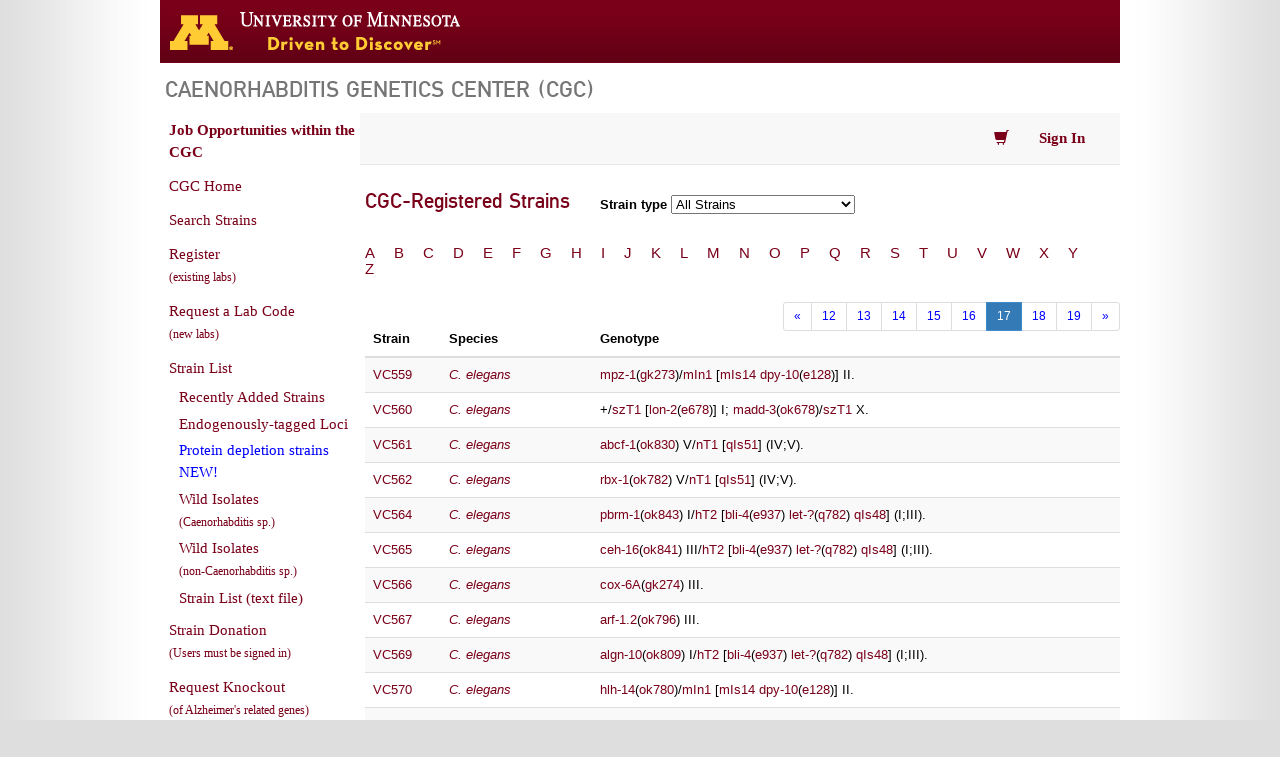

--- FILE ---
content_type: text/html; charset=utf-8
request_url: https://cgc.umn.edu/strains?sw=V&vt=all&offset=4800
body_size: 13652
content:
                                                 <!DOCTYPE html>
<html lang="en">
<head>
  <meta http-equiv="Content-Type" content="text/html; charset=utf-8" />
  <link rel="stylesheet" type="text/css" href="//fonts.googleapis.com/css?family=Open+Sans">
  <link href="//fonts.googleapis.com/css?family=Oswald:400,700,300" rel="stylesheet" />
  <link rel="shortcut icon" href="/img/favicon.ico" />
  <meta name="description" content="Caenorhabditis Genetics Center (CGC)" />
  <title> Strain List - Caenorhabditis Genetics Center (CGC) - College of Biological Sciences  </title>
<link type="text/css" href="/css/bootstrap.css" rel="stylesheet" />
<link type="text/css" rel="stylesheet" href="/css/cgc-uofm.css?v=3" media="all" />
<link type="text/css" rel="stylesheet" href="/css/cgc.css?v=11" media="all" />  </head>
<body class="sidebar-first">
<div id="page-wrapper">
  <div id="header">
    <div id="headerUofM">
      <a href="http://www.umn.edu/">
      <img src="/img/logos/logo_uofm_D2D.gif" alt="University of Minnesota Driven to Discover logo">
      </a>
      <!-- <div id="logo_uofm"><a href="http://www.umn.edu/">Go to the U of M home page</a></div> -->
    </div>
  </div>
  <div id="page">
    <div id="page-header">
      <div class="header-inner section clearfix">
        <div class="region region-header">
          <div id="block-block-128" class="block block-block">
            <div class="content"><h2 class="site-title">Caenorhabditis Genetics Center (CGC)</h2></div>
        </div>
        
      </div> 
    </div> 
  </div>
<div id="main-wrapper">
<div id="main" class="clearfix">
<div id="content" class="column">       <div id="notifications" class="ui-corner-bottom">
            <span id="notification-text"></span>
            <span class="ui-icon ui-icon-close tip-simple br" tip="close"></span>
      </div>  <nav class="cgc-nav navbar navbar-default navbar-static-top" role="navigation">
  <div class="container">
    <div class="collapse navbar-collapse" id="cgc-navbar">
      <ul class="nav navbar-nav">
          <!-- <li><a href="/strain/search" aria-label="Search Strains">Search Strains</a></li> -->         </ul>
      <ul class="nav navbar-nav" style="float: right;">  <li class="dropdown">
          <a id="cart_link" href="#" class="dropdown-toggle" title="View Cart" data-toggle="dropdown">
            <span class="glyphicon glyphicon-shopping-cart"></span></a>
          <ul id="cgc-cart-dropdown" class="dropdown-menu cgc-cart-dropdown"></ul>
        </li>   <li class="dropdown">             <a href="/login"><strong>Sign In</strong></a>         </li>  </ul>
    </div>
  </div>
</nav>    <div id="status_msg" class="alert alert-info" style="display: none;"></div>   <div id="error_msg" class="error" style="display: none;"></div>    <div class="cgcmain"> <div style="height: 40px;">
<div style="float: left;">
  <h1>CGC-Registered Strains</h1>
</div>
<div style="float: left; margin-left: 30px; margin-top: 10px;">
  <label for="vt">Strain type
  <select name="vt" id="vt">
    <option value="all">All Strains</option>
    <option value="wild" >Wild Caenorhabditis strains</option>
    <option value="non" >Non-Caenorhabditis species</option>
  </select>
</label>
</div>
</div>  <br>
<div class="initial-letter-search">  <a href="/strains?sw=A&vt=all">A</a>  <a href="/strains?sw=B&vt=all">B</a>  <a href="/strains?sw=C&vt=all">C</a>  <a href="/strains?sw=D&vt=all">D</a>  <a href="/strains?sw=E&vt=all">E</a>  <a href="/strains?sw=F&vt=all">F</a>  <a href="/strains?sw=G&vt=all">G</a>  <a href="/strains?sw=H&vt=all">H</a>  <a href="/strains?sw=I&vt=all">I</a>  <a href="/strains?sw=J&vt=all">J</a>  <a href="/strains?sw=K&vt=all">K</a>  <a href="/strains?sw=L&vt=all">L</a>  <a href="/strains?sw=M&vt=all">M</a>  <a href="/strains?sw=N&vt=all">N</a>  <a href="/strains?sw=O&vt=all">O</a>  <a href="/strains?sw=P&vt=all">P</a>  <a href="/strains?sw=Q&vt=all">Q</a>  <a href="/strains?sw=R&vt=all">R</a>  <a href="/strains?sw=S&vt=all">S</a>  <a href="/strains?sw=T&vt=all">T</a>  <a href="/strains?sw=U&vt=all">U</a>  <a href="/strains?sw=V&vt=all">V</a>  <a href="/strains?sw=W&vt=all">W</a>  <a href="/strains?sw=X&vt=all">X</a>  <a href="/strains?sw=Y&vt=all">Y</a>  <a href="/strains?sw=Z&vt=all">Z</a>  </div>
<div class="strain-list-paginator">
		<div class="pag-bottom-margin">
		<div class="paginator-container">
			<ul class="pagination pagination-sm pagination-color-adjustment">
			<li><a href="https://cgc.umn.edu/strains?sw=V&vt=all&offset=0&f=1"><span>&laquo;</span></a></li><li ><a href="https://cgc.umn.edu/strains?sw=V&vt=all&offset=3300">12</a></li><li ><a href="https://cgc.umn.edu/strains?sw=V&vt=all&offset=3600">13</a></li><li ><a href="https://cgc.umn.edu/strains?sw=V&vt=all&offset=3900">14</a></li><li ><a href="https://cgc.umn.edu/strains?sw=V&vt=all&offset=4200">15</a></li><li ><a href="https://cgc.umn.edu/strains?sw=V&vt=all&offset=4500">16</a></li><li class="active"><a href="https://cgc.umn.edu/strains?sw=V&vt=all&offset=4800">17</a></li><li ><a href="https://cgc.umn.edu/strains?sw=V&vt=all&offset=5100">18</a></li><li ><a href="https://cgc.umn.edu/strains?sw=V&vt=all&offset=5400">19</a></li><li><a href="https://cgc.umn.edu/strains?sw=V&vt=all&offset=5400&l=1"><span>&raquo;</span></a></li>
    		</ul>
    	</div>
		</div>
    </div>
<table class="table table-striped">
    <colgroup>
       <col span="1" style="width: 10%;">
       <col span="1" style="width: 20%;">
       <col span="1" style="width: 70%;">
    </colgroup>
    <thead>
      <tr>
        <th>Strain</th>
	      <th>Species</th>
	      <th>Genotype</th>
      </tr>
    </thead>
    <tbody>   <tr>
            <td><a href="https://cgc.umn.edu/strain/VC559" title="View Strain Details">VC559</a></td>
            <td>  <em><a href="/species/Caenorhabditis elegans">C. elegans</a></em> </td>
            <td><a href="/strain/search?st1=mpz-1&sf1=all">mpz-1</a>(<a href="/strain/search?st1=gk273&sf1=all">gk273</a>)/<a href="/strain/search?st1=mIn1&sf1=all">mIn1</a> [<a href="/strain/search?st1=mIs14&sf1=all">mIs14</a> <a href="/strain/search?st1=dpy-10&sf1=all">dpy-10</a>(<a href="/strain/search?st1=e128&sf1=all">e128</a>)] II.</td>
         </tr>  <tr>
            <td><a href="https://cgc.umn.edu/strain/VC560" title="View Strain Details">VC560</a></td>
            <td>  <em><a href="/species/Caenorhabditis elegans">C. elegans</a></em> </td>
            <td>+/<a href="/strain/search?st1=szT1&sf1=all">szT1</a> [<a href="/strain/search?st1=lon-2&sf1=all">lon-2</a>(<a href="/strain/search?st1=e678&sf1=all">e678</a>)] I; <a href="/strain/search?st1=madd-3&sf1=all">madd-3</a>(<a href="/strain/search?st1=ok678&sf1=all">ok678</a>)/<a href="/strain/search?st1=szT1&sf1=all">szT1</a> X.</td>
         </tr>  <tr>
            <td><a href="https://cgc.umn.edu/strain/VC561" title="View Strain Details">VC561</a></td>
            <td>  <em><a href="/species/Caenorhabditis elegans">C. elegans</a></em> </td>
            <td><a href="/strain/search?st1=abcf-1&sf1=all">abcf-1</a>(<a href="/strain/search?st1=ok830&sf1=all">ok830</a>) V/<a href="/strain/search?st1=nT1&sf1=all">nT1</a> [<a href="/strain/search?st1=qIs51&sf1=all">qIs51</a>] (IV;V).</td>
         </tr>  <tr>
            <td><a href="https://cgc.umn.edu/strain/VC562" title="View Strain Details">VC562</a></td>
            <td>  <em><a href="/species/Caenorhabditis elegans">C. elegans</a></em> </td>
            <td><a href="/strain/search?st1=rbx-1&sf1=all">rbx-1</a>(<a href="/strain/search?st1=ok782&sf1=all">ok782</a>) V/<a href="/strain/search?st1=nT1&sf1=all">nT1</a> [<a href="/strain/search?st1=qIs51&sf1=all">qIs51</a>] (IV;V).</td>
         </tr>  <tr>
            <td><a href="https://cgc.umn.edu/strain/VC564" title="View Strain Details">VC564</a></td>
            <td>  <em><a href="/species/Caenorhabditis elegans">C. elegans</a></em> </td>
            <td><a href="/strain/search?st1=pbrm-1&sf1=all">pbrm-1</a>(<a href="/strain/search?st1=ok843&sf1=all">ok843</a>) I/<a href="/strain/search?st1=hT2&sf1=all">hT2</a> [<a href="/strain/search?st1=bli-4&sf1=all">bli-4</a>(<a href="/strain/search?st1=e937&sf1=all">e937</a>) <a href="/strain/search?st1=let-%3F&sf1=all">let-?</a>(<a href="/strain/search?st1=q782&sf1=all">q782</a>) <a href="/strain/search?st1=qIs48&sf1=all">qIs48</a>] (I;III).</td>
         </tr>  <tr>
            <td><a href="https://cgc.umn.edu/strain/VC565" title="View Strain Details">VC565</a></td>
            <td>  <em><a href="/species/Caenorhabditis elegans">C. elegans</a></em> </td>
            <td><a href="/strain/search?st1=ceh-16&sf1=all">ceh-16</a>(<a href="/strain/search?st1=ok841&sf1=all">ok841</a>) III/<a href="/strain/search?st1=hT2&sf1=all">hT2</a> [<a href="/strain/search?st1=bli-4&sf1=all">bli-4</a>(<a href="/strain/search?st1=e937&sf1=all">e937</a>) <a href="/strain/search?st1=let-%3F&sf1=all">let-?</a>(<a href="/strain/search?st1=q782&sf1=all">q782</a>) <a href="/strain/search?st1=qIs48&sf1=all">qIs48</a>] (I;III).</td>
         </tr>  <tr>
            <td><a href="https://cgc.umn.edu/strain/VC566" title="View Strain Details">VC566</a></td>
            <td>  <em><a href="/species/Caenorhabditis elegans">C. elegans</a></em> </td>
            <td><a href="/strain/search?st1=cox-6A&sf1=all">cox-6A</a>(<a href="/strain/search?st1=gk274&sf1=all">gk274</a>) III.</td>
         </tr>  <tr>
            <td><a href="https://cgc.umn.edu/strain/VC567" title="View Strain Details">VC567</a></td>
            <td>  <em><a href="/species/Caenorhabditis elegans">C. elegans</a></em> </td>
            <td><a href="/strain/search?st1=arf-1.2&sf1=all">arf-1.2</a>(<a href="/strain/search?st1=ok796&sf1=all">ok796</a>) III.</td>
         </tr>  <tr>
            <td><a href="https://cgc.umn.edu/strain/VC569" title="View Strain Details">VC569</a></td>
            <td>  <em><a href="/species/Caenorhabditis elegans">C. elegans</a></em> </td>
            <td><a href="/strain/search?st1=algn-10&sf1=all">algn-10</a>(<a href="/strain/search?st1=ok809&sf1=all">ok809</a>) I/<a href="/strain/search?st1=hT2&sf1=all">hT2</a> [<a href="/strain/search?st1=bli-4&sf1=all">bli-4</a>(<a href="/strain/search?st1=e937&sf1=all">e937</a>) <a href="/strain/search?st1=let-%3F&sf1=all">let-?</a>(<a href="/strain/search?st1=q782&sf1=all">q782</a>) <a href="/strain/search?st1=qIs48&sf1=all">qIs48</a>] (I;III).</td>
         </tr>  <tr>
            <td><a href="https://cgc.umn.edu/strain/VC570" title="View Strain Details">VC570</a></td>
            <td>  <em><a href="/species/Caenorhabditis elegans">C. elegans</a></em> </td>
            <td><a href="/strain/search?st1=hlh-14&sf1=all">hlh-14</a>(<a href="/strain/search?st1=ok780&sf1=all">ok780</a>)/<a href="/strain/search?st1=mIn1&sf1=all">mIn1</a> [<a href="/strain/search?st1=mIs14&sf1=all">mIs14</a> <a href="/strain/search?st1=dpy-10&sf1=all">dpy-10</a>(<a href="/strain/search?st1=e128&sf1=all">e128</a>)] II.</td>
         </tr>  <tr>
            <td><a href="https://cgc.umn.edu/strain/VC572" title="View Strain Details">VC572</a></td>
            <td>  <em><a href="/species/Caenorhabditis elegans">C. elegans</a></em> </td>
            <td><a href="/strain/search?st1=abcx-1&sf1=all">abcx-1</a>(<a href="/strain/search?st1=ok865&sf1=all">ok865</a>)/<a href="/strain/search?st1=mIn1&sf1=all">mIn1</a> [<a href="/strain/search?st1=mIs14&sf1=all">mIs14</a> <a href="/strain/search?st1=dpy-10&sf1=all">dpy-10</a>(<a href="/strain/search?st1=e128&sf1=all">e128</a>)] II.</td>
         </tr>  <tr>
            <td><a href="https://cgc.umn.edu/strain/VC573" title="View Strain Details">VC573</a></td>
            <td>  <em><a href="/species/Caenorhabditis elegans">C. elegans</a></em> </td>
            <td><a href="/strain/search?st1=hsr-9&sf1=all">hsr-9</a>(<a href="/strain/search?st1=ok759&sf1=all">ok759</a>) I.</td>
         </tr>  <tr>
            <td><a href="https://cgc.umn.edu/strain/VC574" title="View Strain Details">VC574</a></td>
            <td>  <em><a href="/species/Caenorhabditis elegans">C. elegans</a></em> </td>
            <td><a href="/strain/search?st1=bckd-1B&sf1=all">bckd-1B</a>(<a href="/strain/search?st1=ok775&sf1=all">ok775</a>) III/<a href="/strain/search?st1=hT2&sf1=all">hT2</a> [<a href="/strain/search?st1=bli-4&sf1=all">bli-4</a>(<a href="/strain/search?st1=e937&sf1=all">e937</a>) <a href="/strain/search?st1=let-%3F&sf1=all">let-?</a>(<a href="/strain/search?st1=q782&sf1=all">q782</a>) <a href="/strain/search?st1=qIs48&sf1=all">qIs48</a>] (I;III).</td>
         </tr>  <tr>
            <td><a href="https://cgc.umn.edu/strain/VC575" title="View Strain Details">VC575</a></td>
            <td>  <em><a href="/species/Caenorhabditis elegans">C. elegans</a></em> </td>
            <td><a href="/strain/search?st1=egl-9&sf1=all">egl-9</a>(<a href="/strain/search?st1=gk277&sf1=all">gk277</a>) V/<a href="/strain/search?st1=nT1&sf1=all">nT1</a> [<a href="/strain/search?st1=qIs51&sf1=all">qIs51</a>] (IV;V).</td>
         </tr>  <tr>
            <td><a href="https://cgc.umn.edu/strain/VC576" title="View Strain Details">VC576</a></td>
            <td>  <em><a href="/species/Caenorhabditis elegans">C. elegans</a></em> </td>
            <td><a href="/strain/search?st1=mir-1&sf1=all">mir-1</a>(<a href="/strain/search?st1=gk276&sf1=all">gk276</a>) I.</td>
         </tr>  <tr>
            <td><a href="https://cgc.umn.edu/strain/VC577" title="View Strain Details">VC577</a></td>
            <td>  <em><a href="/species/Caenorhabditis elegans">C. elegans</a></em> </td>
            <td><a href="/strain/search?st1=egli-1&sf1=all">egli-1</a>(<a href="/strain/search?st1=gk278&sf1=all">gk278</a>) II.</td>
         </tr>  <tr>
            <td><a href="https://cgc.umn.edu/strain/VC578" title="View Strain Details">VC578</a></td>
            <td>  <em><a href="/species/Caenorhabditis elegans">C. elegans</a></em> </td>
            <td><a href="/strain/search?st1=rom-2&sf1=all">rom-2</a>(<a href="/strain/search?st1=gk279&sf1=all">gk279</a>) III/<a href="/strain/search?st1=hT2&sf1=all">hT2</a> [<a href="/strain/search?st1=bli-4&sf1=all">bli-4</a>(<a href="/strain/search?st1=e937&sf1=all">e937</a>) <a href="/strain/search?st1=let-%3F&sf1=all">let-?</a>(<a href="/strain/search?st1=q782&sf1=all">q782</a>) <a href="/strain/search?st1=qIs48&sf1=all">qIs48</a>] (I;III).</td>
         </tr>  <tr>
            <td><a href="https://cgc.umn.edu/strain/VC579" title="View Strain Details">VC579</a></td>
            <td>  <em><a href="/species/Caenorhabditis elegans">C. elegans</a></em> </td>
            <td>+/<a href="/strain/search?st1=szT1&sf1=all">szT1</a> [<a href="/strain/search?st1=lon-2&sf1=all">lon-2</a>(<a href="/strain/search?st1=e678&sf1=all">e678</a>)] I; <a href="/strain/search?st1=ceh-36&sf1=all">ceh-36</a>(<a href="/strain/search?st1=ok795&sf1=all">ok795</a>)/<a href="/strain/search?st1=szT1&sf1=all">szT1</a> X.</td>
         </tr>  <tr>
            <td><a href="https://cgc.umn.edu/strain/VC581" title="View Strain Details">VC581</a></td>
            <td>  <em><a href="/species/Caenorhabditis elegans">C. elegans</a></em> </td>
            <td><a href="/strain/search?st1=cpna-5&sf1=all">cpna-5</a>(<a href="/strain/search?st1=gk282&sf1=all">gk282</a>) II.</td>
         </tr>  <tr>
            <td><a href="https://cgc.umn.edu/strain/VC582" title="View Strain Details">VC582</a></td>
            <td>  <em><a href="/species/Caenorhabditis elegans">C. elegans</a></em> </td>
            <td>+/<a href="/strain/search?st1=mT1&sf1=all">mT1</a> II; <a href="/strain/search?st1=pgap-2&sf1=all">pgap-2</a>(<a href="/strain/search?st1=gk285&sf1=all">gk285</a>)/<a href="/strain/search?st1=mT1&sf1=all">mT1</a> [<a href="/strain/search?st1=dpy-10&sf1=all">dpy-10</a>(<a href="/strain/search?st1=e128&sf1=all">e128</a>)] III.</td>
         </tr>  <tr>
            <td><a href="https://cgc.umn.edu/strain/VC583" title="View Strain Details">VC583</a></td>
            <td>  <em><a href="/species/Caenorhabditis elegans">C. elegans</a></em> </td>
            <td><a href="/strain/search?st1=rac-2&sf1=all">rac-2</a>(<a href="/strain/search?st1=gk281&sf1=all">gk281</a>) IV.</td>
         </tr>  <tr>
            <td><a href="https://cgc.umn.edu/strain/VC584" title="View Strain Details">VC584</a></td>
            <td>  <em><a href="/species/Caenorhabditis elegans">C. elegans</a></em> </td>
            <td><a href="/strain/search?st1=ceh-60&sf1=all">ceh-60</a>(<a href="/strain/search?st1=gk280&sf1=all">gk280</a>) X.</td>
         </tr>  <tr>
            <td><a href="https://cgc.umn.edu/strain/VC585" title="View Strain Details">VC585</a></td>
            <td>  <em><a href="/species/Caenorhabditis elegans">C. elegans</a></em> </td>
            <td><a href="/strain/search?st1=fut-1&sf1=all">fut-1</a>(<a href="/strain/search?st1=ok892&sf1=all">ok892</a>) II.</td>
         </tr>  <tr>
            <td><a href="https://cgc.umn.edu/strain/VC586" title="View Strain Details">VC586</a></td>
            <td>  <em><a href="/species/Caenorhabditis elegans">C. elegans</a></em> </td>
            <td><a href="/strain/search?st1=pdi-1&sf1=all">pdi-1</a>(<a href="/strain/search?st1=gk271&sf1=all">gk271</a>) III.</td>
         </tr>  <tr>
            <td><a href="https://cgc.umn.edu/strain/VC587" title="View Strain Details">VC587</a></td>
            <td>  <em><a href="/species/Caenorhabditis elegans">C. elegans</a></em> </td>
            <td><a href="/strain/search?st1=cyl-1&sf1=all">cyl-1</a>(<a href="/strain/search?st1=ok816&sf1=all">ok816</a>) V/<a href="/strain/search?st1=nT1&sf1=all">nT1</a> [<a href="/strain/search?st1=qIs51&sf1=all">qIs51</a>] (IV;V).</td>
         </tr>  <tr>
            <td><a href="https://cgc.umn.edu/strain/VC588" title="View Strain Details">VC588</a></td>
            <td>  <em><a href="/species/Caenorhabditis elegans">C. elegans</a></em> </td>
            <td><a href="/strain/search?st1=syp-3&sf1=all">syp-3</a>(<a href="/strain/search?st1=ok758&sf1=all">ok758</a>) I.</td>
         </tr>  <tr>
            <td><a href="https://cgc.umn.edu/strain/VC589" title="View Strain Details">VC589</a></td>
            <td>  <em><a href="/species/Caenorhabditis elegans">C. elegans</a></em> </td>
            <td><a href="/strain/search?st1=kin-29&sf1=all">kin-29</a>(<a href="/strain/search?st1=gk288&sf1=all">gk288</a>) X.</td>
         </tr>  <tr>
            <td><a href="https://cgc.umn.edu/strain/VC590" title="View Strain Details">VC590</a></td>
            <td>  <em><a href="/species/Caenorhabditis elegans">C. elegans</a></em> </td>
            <td><a href="/strain/search?st1=wts-1&sf1=all">wts-1</a>(<a href="/strain/search?st1=ok753&sf1=all">ok753</a>) I/<a href="/strain/search?st1=hT2&sf1=all">hT2</a> [<a href="/strain/search?st1=bli-4&sf1=all">bli-4</a>(<a href="/strain/search?st1=e937&sf1=all">e937</a>) <a href="/strain/search?st1=let-%3F&sf1=all">let-?</a>(<a href="/strain/search?st1=q782&sf1=all">q782</a>) <a href="/strain/search?st1=qIs48&sf1=all">qIs48</a>] (I;III).</td>
         </tr>  <tr>
            <td><a href="https://cgc.umn.edu/strain/VC591" title="View Strain Details">VC591</a></td>
            <td>  <em><a href="/species/Caenorhabditis elegans">C. elegans</a></em> </td>
            <td><a href="/strain/search?st1=okIs53&sf1=all">okIs53</a> <a href="/strain/search?st1=snf-6&sf1=all">snf-6</a>(<a href="/strain/search?st1=ok720&sf1=all">ok720</a>) III.</td>
         </tr>  <tr>
            <td><a href="https://cgc.umn.edu/strain/VC592" title="View Strain Details">VC592</a></td>
            <td>  <em><a href="/species/Caenorhabditis elegans">C. elegans</a></em> </td>
            <td><a href="/strain/search?st1=pmk-1&sf1=all">pmk-1</a>(<a href="/strain/search?st1=ok811&sf1=all">ok811</a>) IV/<a href="/strain/search?st1=nT1&sf1=all">nT1</a> [<a href="/strain/search?st1=qIs51&sf1=all">qIs51</a>] (IV;V).</td>
         </tr>  <tr>
            <td><a href="https://cgc.umn.edu/strain/VC593" title="View Strain Details">VC593</a></td>
            <td>  <em><a href="/species/Caenorhabditis elegans">C. elegans</a></em> </td>
            <td><a href="/strain/search?st1=Y48A6B.5&sf1=all">Y48A6B.5</a>(<a href="/strain/search?st1=ok807&sf1=all">ok807</a>) III/<a href="/strain/search?st1=hT2&sf1=all">hT2</a> [<a href="/strain/search?st1=bli-4&sf1=all">bli-4</a>(<a href="/strain/search?st1=e937&sf1=all">e937</a>) <a href="/strain/search?st1=let-%3F&sf1=all">let-?</a>(<a href="/strain/search?st1=q782&sf1=all">q782</a>) <a href="/strain/search?st1=qIs48&sf1=all">qIs48</a>] (I;III).</td>
         </tr>  <tr>
            <td><a href="https://cgc.umn.edu/strain/VC594" title="View Strain Details">VC594</a></td>
            <td>  <em><a href="/species/Caenorhabditis elegans">C. elegans</a></em> </td>
            <td><a href="/strain/search?st1=nfx-1&sf1=all">nfx-1</a>(<a href="/strain/search?st1=ok815&sf1=all">ok815</a>) III/<a href="/strain/search?st1=hT2&sf1=all">hT2</a> [<a href="/strain/search?st1=bli-4&sf1=all">bli-4</a>(<a href="/strain/search?st1=e937&sf1=all">e937</a>) <a href="/strain/search?st1=let-%3F&sf1=all">let-?</a>(<a href="/strain/search?st1=q782&sf1=all">q782</a>) <a href="/strain/search?st1=qIs48&sf1=all">qIs48</a>] (I;III).</td>
         </tr>  <tr>
            <td><a href="https://cgc.umn.edu/strain/VC595" title="View Strain Details">VC595</a></td>
            <td>  <em><a href="/species/Caenorhabditis elegans">C. elegans</a></em> </td>
            <td><a href="/strain/search?st1=tag-191&sf1=all">tag-191</a>(<a href="/strain/search?st1=gk286&sf1=all">gk286</a>) V/<a href="/strain/search?st1=nT1&sf1=all">nT1</a> [<a href="/strain/search?st1=qIs51&sf1=all">qIs51</a>] (IV;V).</td>
         </tr>  <tr>
            <td><a href="https://cgc.umn.edu/strain/VC596" title="View Strain Details">VC596</a></td>
            <td>  <em><a href="/species/Caenorhabditis elegans">C. elegans</a></em> </td>
            <td><a href="/strain/search?st1=cla-1&sf1=all">cla-1</a>(<a href="/strain/search?st1=gk352&sf1=all">gk352</a>) IV.</td>
         </tr>  <tr>
            <td><a href="https://cgc.umn.edu/strain/VC597" title="View Strain Details">VC597</a></td>
            <td>  <em><a href="/species/Caenorhabditis elegans">C. elegans</a></em> </td>
            <td><a href="/strain/search?st1=rsp-6&sf1=all">rsp-6</a>(<a href="/strain/search?st1=ok798&sf1=all">ok798</a>) IV/<a href="/strain/search?st1=nT1&sf1=all">nT1</a> [<a href="/strain/search?st1=qIs51&sf1=all">qIs51</a>] (IV;V).</td>
         </tr>  <tr>
            <td><a href="https://cgc.umn.edu/strain/VC598" title="View Strain Details">VC598</a></td>
            <td>  <em><a href="/species/Caenorhabditis elegans">C. elegans</a></em> </td>
            <td><a href="/strain/search?st1=utp-20&sf1=all">utp-20</a>(<a href="/strain/search?st1=ok932&sf1=all">ok932</a>)/<a href="/strain/search?st1=mIn1&sf1=all">mIn1</a> [<a href="/strain/search?st1=mIs14&sf1=all">mIs14</a> <a href="/strain/search?st1=dpy-10&sf1=all">dpy-10</a>(<a href="/strain/search?st1=e128&sf1=all">e128</a>)] II.</td>
         </tr>  <tr>
            <td><a href="https://cgc.umn.edu/strain/VC599" title="View Strain Details">VC599</a></td>
            <td>  <em><a href="/species/Caenorhabditis elegans">C. elegans</a></em> </td>
            <td><a href="/strain/search?st1=C15H11.9&sf1=all">C15H11.9</a>&<a href="/strain/search?st1=C15H11.8&sf1=all">C15H11.8</a>(<a href="/strain/search?st1=gk284&sf1=all">gk284</a>) V/<a href="/strain/search?st1=nT1&sf1=all">nT1</a> [<a href="/strain/search?st1=qIs51&sf1=all">qIs51</a>] (IV;V).</td>
         </tr>  <tr>
            <td><a href="https://cgc.umn.edu/strain/VC600" title="View Strain Details">VC600</a></td>
            <td>  <em><a href="/species/Caenorhabditis elegans">C. elegans</a></em> </td>
            <td><a href="/strain/search?st1=prx-6&sf1=all">prx-6</a>(<a href="/strain/search?st1=ok984&sf1=all">ok984</a>) V/<a href="/strain/search?st1=nT1&sf1=all">nT1</a> [<a href="/strain/search?st1=qIs51&sf1=all">qIs51</a>] (IV;V).</td>
         </tr>  <tr>
            <td><a href="https://cgc.umn.edu/strain/VC601" title="View Strain Details">VC601</a></td>
            <td>  <em><a href="/species/Caenorhabditis elegans">C. elegans</a></em> </td>
            <td><a href="/strain/search?st1=vab-10&sf1=all">vab-10</a>(<a href="/strain/search?st1=ok817&sf1=all">ok817</a>) I/<a href="/strain/search?st1=hT2&sf1=all">hT2</a> [<a href="/strain/search?st1=bli-4&sf1=all">bli-4</a>(<a href="/strain/search?st1=e937&sf1=all">e937</a>) <a href="/strain/search?st1=let-%3F&sf1=all">let-?</a>(<a href="/strain/search?st1=q782&sf1=all">q782</a>) <a href="/strain/search?st1=qIs48&sf1=all">qIs48</a>] (I;III).</td>
         </tr>  <tr>
            <td><a href="https://cgc.umn.edu/strain/VC602" title="View Strain Details">VC602</a></td>
            <td>  <em><a href="/species/Caenorhabditis elegans">C. elegans</a></em> </td>
            <td><a href="/strain/search?st1=trp-2&sf1=all">trp-2</a>(<a href="/strain/search?st1=gk298&sf1=all">gk298</a>) III.</td>
         </tr>  <tr>
            <td><a href="https://cgc.umn.edu/strain/VC603" title="View Strain Details">VC603</a></td>
            <td>  <em><a href="/species/Caenorhabditis elegans">C. elegans</a></em> </td>
            <td><a href="/strain/search?st1=cyp-14A2&sf1=all">cyp-14A2</a>(<a href="/strain/search?st1=gk289&sf1=all">gk289</a>) X.</td>
         </tr>  <tr>
            <td><a href="https://cgc.umn.edu/strain/VC604" title="View Strain Details">VC604</a></td>
            <td>  <em><a href="/species/Caenorhabditis elegans">C. elegans</a></em> </td>
            <td><a href="/strain/search?st1=cdr-3&sf1=all">cdr-3</a>(<a href="/strain/search?st1=ok864&sf1=all">ok864</a>) V.</td>
         </tr>  <tr>
            <td><a href="https://cgc.umn.edu/strain/VC606" title="View Strain Details">VC606</a></td>
            <td>  <em><a href="/species/Caenorhabditis elegans">C. elegans</a></em> </td>
            <td><a href="/strain/search?st1=chd-7&sf1=all">chd-7</a>(<a href="/strain/search?st1=gk290&sf1=all">gk290</a>) I.</td>
         </tr>  <tr>
            <td><a href="https://cgc.umn.edu/strain/VC607" title="View Strain Details">VC607</a></td>
            <td>  <em><a href="/species/Caenorhabditis elegans">C. elegans</a></em> </td>
            <td><a href="/strain/search?st1=pfn-1&sf1=all">pfn-1</a>(<a href="/strain/search?st1=ok808&sf1=all">ok808</a>) I.</td>
         </tr>  <tr>
            <td><a href="https://cgc.umn.edu/strain/VC610" title="View Strain Details">VC610</a></td>
            <td>  <em><a href="/species/Caenorhabditis elegans">C. elegans</a></em> </td>
            <td><a href="/strain/search?st1=ver-3&sf1=all">ver-3</a>(<a href="/strain/search?st1=ok891&sf1=all">ok891</a>) X.</td>
         </tr>  <tr>
            <td><a href="https://cgc.umn.edu/strain/VC611" title="View Strain Details">VC611</a></td>
            <td>  <em><a href="/species/Caenorhabditis elegans">C. elegans</a></em> </td>
            <td><a href="/strain/search?st1=F44G4.1&sf1=all">F44G4.1</a>(<a href="/strain/search?st1=ok839&sf1=all">ok839</a>)/<a href="/strain/search?st1=mIn1&sf1=all">mIn1</a> [<a href="/strain/search?st1=mIs14&sf1=all">mIs14</a> <a href="/strain/search?st1=dpy-10&sf1=all">dpy-10</a>(<a href="/strain/search?st1=e128&sf1=all">e128</a>)] II.</td>
         </tr>  <tr>
            <td><a href="https://cgc.umn.edu/strain/VC612" title="View Strain Details">VC612</a></td>
            <td>  <em><a href="/species/Caenorhabditis elegans">C. elegans</a></em> </td>
            <td><a href="/strain/search?st1=scpl-1&sf1=all">scpl-1</a>(<a href="/strain/search?st1=gk283&sf1=all">gk283</a>) I/<a href="/strain/search?st1=hT2&sf1=all">hT2</a> [<a href="/strain/search?st1=bli-4&sf1=all">bli-4</a>(<a href="/strain/search?st1=e937&sf1=all">e937</a>) <a href="/strain/search?st1=let-%3F&sf1=all">let-?</a>(<a href="/strain/search?st1=q782&sf1=all">q782</a>) <a href="/strain/search?st1=qIs48&sf1=all">qIs48</a>] (I;III).</td>
         </tr>  <tr>
            <td><a href="https://cgc.umn.edu/strain/VC613" title="View Strain Details">VC613</a></td>
            <td>  <em><a href="/species/Caenorhabditis elegans">C. elegans</a></em> </td>
            <td><a href="/strain/search?st1=tag-196&sf1=all">tag-196</a>(<a href="/strain/search?st1=ok822&sf1=all">ok822</a>) V.</td>
         </tr>  <tr>
            <td><a href="https://cgc.umn.edu/strain/VC614" title="View Strain Details">VC614</a></td>
            <td>  <em><a href="/species/Caenorhabditis elegans">C. elegans</a></em> </td>
            <td>+/<a href="/strain/search?st1=mT1&sf1=all">mT1</a> II; <a href="/strain/search?st1=coq-8&sf1=all">coq-8</a>(<a href="/strain/search?st1=ok840&sf1=all">ok840</a>)/<a href="/strain/search?st1=mT1&sf1=all">mT1</a> [<a href="/strain/search?st1=dpy-10&sf1=all">dpy-10</a>(<a href="/strain/search?st1=e128&sf1=all">e128</a>)] III.</td>
         </tr>  <tr>
            <td><a href="https://cgc.umn.edu/strain/VC616" title="View Strain Details">VC616</a></td>
            <td>  <em><a href="/species/Caenorhabditis elegans">C. elegans</a></em> </td>
            <td><a href="/strain/search?st1=dab-1&sf1=all">dab-1</a>(<a href="/strain/search?st1=gk291&sf1=all">gk291</a>) II.</td>
         </tr>  <tr>
            <td><a href="https://cgc.umn.edu/strain/VC617" title="View Strain Details">VC617</a></td>
            <td>  <em><a href="/species/Caenorhabditis elegans">C. elegans</a></em> </td>
            <td><a href="/strain/search?st1=lpd-7&sf1=all">lpd-7</a>(<a href="/strain/search?st1=ok870&sf1=all">ok870</a>) III/<a href="/strain/search?st1=hT2&sf1=all">hT2</a> [<a href="/strain/search?st1=bli-4&sf1=all">bli-4</a>(<a href="/strain/search?st1=e937&sf1=all">e937</a>) <a href="/strain/search?st1=let-%3F&sf1=all">let-?</a>(<a href="/strain/search?st1=q782&sf1=all">q782</a>) <a href="/strain/search?st1=qIs48&sf1=all">qIs48</a>] (I;III).</td>
         </tr>  <tr>
            <td><a href="https://cgc.umn.edu/strain/VC618" title="View Strain Details">VC618</a></td>
            <td>  <em><a href="/species/Caenorhabditis elegans">C. elegans</a></em> </td>
            <td><a href="/strain/search?st1=crn-7&sf1=all">crn-7</a>(<a href="/strain/search?st1=ok866&sf1=all">ok866</a>) III.</td>
         </tr>  <tr>
            <td><a href="https://cgc.umn.edu/strain/VC619" title="View Strain Details">VC619</a></td>
            <td>  <em><a href="/species/Caenorhabditis elegans">C. elegans</a></em> </td>
            <td><a href="/strain/search?st1=inx-9&sf1=all">inx-9</a>(<a href="/strain/search?st1=gk293&sf1=all">gk293</a>) IV.</td>
         </tr>  <tr>
            <td><a href="https://cgc.umn.edu/strain/VC620" title="View Strain Details">VC620</a></td>
            <td>  <em><a href="/species/Caenorhabditis elegans">C. elegans</a></em> </td>
            <td><a href="/strain/search?st1=ant-1.2&sf1=all">ant-1.2</a>(<a href="/strain/search?st1=gk294&sf1=all">gk294</a>) I.</td>
         </tr>  <tr>
            <td><a href="https://cgc.umn.edu/strain/VC621" title="View Strain Details">VC621</a></td>
            <td>  <em><a href="/species/Caenorhabditis elegans">C. elegans</a></em> </td>
            <td><a href="/strain/search?st1=lrp-2&sf1=all">lrp-2</a>(<a href="/strain/search?st1=gk292&sf1=all">gk292</a>) I.</td>
         </tr>  <tr>
            <td><a href="https://cgc.umn.edu/strain/VC622" title="View Strain Details">VC622</a></td>
            <td>  <em><a href="/species/Caenorhabditis elegans">C. elegans</a></em> </td>
            <td><a href="/strain/search?st1=dmd-6&sf1=all">dmd-6</a>(<a href="/strain/search?st1=gk287&sf1=all">gk287</a>) IV.</td>
         </tr>  <tr>
            <td><a href="https://cgc.umn.edu/strain/VC624" title="View Strain Details">VC624</a></td>
            <td>  <em><a href="/species/Caenorhabditis elegans">C. elegans</a></em> </td>
            <td><a href="/strain/search?st1=cor-1&sf1=all">cor-1</a>(<a href="/strain/search?st1=ok869&sf1=all">ok869</a>) III.</td>
         </tr>  <tr>
            <td><a href="https://cgc.umn.edu/strain/VC625" title="View Strain Details">VC625</a></td>
            <td>  <em><a href="/species/Caenorhabditis elegans">C. elegans</a></em> </td>
            <td><a href="/strain/search?st1=vps-52&sf1=all">vps-52</a>(<a href="/strain/search?st1=ok853&sf1=all">ok853</a>) X.</td>
         </tr>  <tr>
            <td><a href="https://cgc.umn.edu/strain/VC626" title="View Strain Details">VC626</a></td>
            <td>  <em><a href="/species/Caenorhabditis elegans">C. elegans</a></em> </td>
            <td><a href="/strain/search?st1=ceh-39&sf1=all">ceh-39</a>(<a href="/strain/search?st1=gk296&sf1=all">gk296</a>) X.</td>
         </tr>  <tr>
            <td><a href="https://cgc.umn.edu/strain/VC627" title="View Strain Details">VC627</a></td>
            <td>  <em><a href="/species/Caenorhabditis elegans">C. elegans</a></em> </td>
            <td><a href="/strain/search?st1=unc-95&sf1=all">unc-95</a>(<a href="/strain/search?st1=ok893&sf1=all">ok893</a>) I.</td>
         </tr>  <tr>
            <td><a href="https://cgc.umn.edu/strain/VC629" title="View Strain Details">VC629</a></td>
            <td>  <em><a href="/species/Caenorhabditis elegans">C. elegans</a></em> </td>
            <td><a href="/strain/search?st1=wht-6&sf1=all">wht-6</a>(<a href="/strain/search?st1=ok882&sf1=all">ok882</a>) III.</td>
         </tr>  <tr>
            <td><a href="https://cgc.umn.edu/strain/VC630" title="View Strain Details">VC630</a></td>
            <td>  <em><a href="/species/Caenorhabditis elegans">C. elegans</a></em> </td>
            <td><a href="/strain/search?st1=unc-73&sf1=all">unc-73</a>(<a href="/strain/search?st1=ok936&sf1=all">ok936</a>) I.</td>
         </tr>  <tr>
            <td><a href="https://cgc.umn.edu/strain/VC631" title="View Strain Details">VC631</a></td>
            <td>  <em><a href="/species/Caenorhabditis elegans">C. elegans</a></em> </td>
            <td><a href="/strain/search?st1=cla-1&sf1=all">cla-1</a>(<a href="/strain/search?st1=ok937&sf1=all">ok937</a>) IV.</td>
         </tr>  <tr>
            <td><a href="https://cgc.umn.edu/strain/VC632" title="View Strain Details">VC632</a></td>
            <td>  <em><a href="/species/Caenorhabditis elegans">C. elegans</a></em> </td>
            <td><a href="/strain/search?st1=gna-2&sf1=all">gna-2</a>(<a href="/strain/search?st1=ok867&sf1=all">ok867</a>) I/<a href="/strain/search?st1=hT2&sf1=all">hT2</a> [<a href="/strain/search?st1=bli-4&sf1=all">bli-4</a>(<a href="/strain/search?st1=e937&sf1=all">e937</a>) <a href="/strain/search?st1=let-%3F&sf1=all">let-?</a>(<a href="/strain/search?st1=q782&sf1=all">q782</a>) <a href="/strain/search?st1=qIs48&sf1=all">qIs48</a>] (I;III).</td>
         </tr>  <tr>
            <td><a href="https://cgc.umn.edu/strain/VC633" title="View Strain Details">VC633</a></td>
            <td>  <em><a href="/species/Caenorhabditis elegans">C. elegans</a></em> </td>
            <td><a href="/strain/search?st1=tsp-15&sf1=all">tsp-15</a>(<a href="/strain/search?st1=ok854&sf1=all">ok854</a>) I/<a href="/strain/search?st1=hT2&sf1=all">hT2</a> [<a href="/strain/search?st1=bli-4&sf1=all">bli-4</a>(<a href="/strain/search?st1=e937&sf1=all">e937</a>) <a href="/strain/search?st1=let-%3F&sf1=all">let-?</a>(<a href="/strain/search?st1=q782&sf1=all">q782</a>) <a href="/strain/search?st1=qIs48&sf1=all">qIs48</a>] (I;III).</td>
         </tr>  <tr>
            <td><a href="https://cgc.umn.edu/strain/VC634" title="View Strain Details">VC634</a></td>
            <td>  <em><a href="/species/Caenorhabditis elegans">C. elegans</a></em> </td>
            <td><a href="/strain/search?st1=tsp-15&sf1=all">tsp-15</a>(<a href="/strain/search?st1=ok881&sf1=all">ok881</a>) I/<a href="/strain/search?st1=hT2&sf1=all">hT2</a> [<a href="/strain/search?st1=bli-4&sf1=all">bli-4</a>(<a href="/strain/search?st1=e937&sf1=all">e937</a>) <a href="/strain/search?st1=let-%3F&sf1=all">let-?</a>(<a href="/strain/search?st1=q782&sf1=all">q782</a>) <a href="/strain/search?st1=qIs48&sf1=all">qIs48</a>] (I;III).</td>
         </tr>  <tr>
            <td><a href="https://cgc.umn.edu/strain/VC635" title="View Strain Details">VC635</a></td>
            <td>  <em><a href="/species/Caenorhabditis elegans">C. elegans</a></em> </td>
            <td><a href="/strain/search?st1=lit-1&sf1=all">lit-1</a>(<a href="/strain/search?st1=ok649&sf1=all">ok649</a>) III/<a href="/strain/search?st1=mT1&sf1=all">mT1</a> [<a href="/strain/search?st1=dpy-10&sf1=all">dpy-10</a>(<a href="/strain/search?st1=e128&sf1=all">e128</a>)] (II;III).</td>
         </tr>  <tr>
            <td><a href="https://cgc.umn.edu/strain/VC636" title="View Strain Details">VC636</a></td>
            <td>  <em><a href="/species/Caenorhabditis elegans">C. elegans</a></em> </td>
            <td><a href="/strain/search?st1=cwn-2&sf1=all">cwn-2</a>(<a href="/strain/search?st1=ok895&sf1=all">ok895</a>) IV.</td>
         </tr>  <tr>
            <td><a href="https://cgc.umn.edu/strain/VC637" title="View Strain Details">VC637</a></td>
            <td>  <em><a href="/species/Caenorhabditis elegans">C. elegans</a></em> </td>
            <td><a href="/strain/search?st1=ebp-3&sf1=all">ebp-3</a>(<a href="/strain/search?st1=ok998&sf1=all">ok998</a>) V.</td>
         </tr>  <tr>
            <td><a href="https://cgc.umn.edu/strain/VC638" title="View Strain Details">VC638</a></td>
            <td>  <em><a href="/species/Caenorhabditis elegans">C. elegans</a></em> </td>
            <td><a href="/strain/search?st1=spk-1&sf1=all">spk-1</a>(<a href="/strain/search?st1=ok706&sf1=all">ok706</a>) III/<a href="/strain/search?st1=hT2&sf1=all">hT2</a> [<a href="/strain/search?st1=bli-4&sf1=all">bli-4</a>(<a href="/strain/search?st1=e937&sf1=all">e937</a>) <a href="/strain/search?st1=let-%3F&sf1=all">let-?</a>(<a href="/strain/search?st1=q782&sf1=all">q782</a>) <a href="/strain/search?st1=qIs48&sf1=all">qIs48</a>] (I;III).</td>
         </tr>  <tr>
            <td><a href="https://cgc.umn.edu/strain/VC639" title="View Strain Details">VC639</a></td>
            <td>  <em><a href="/species/Caenorhabditis elegans">C. elegans</a></em> </td>
            <td>+/<a href="/strain/search?st1=szT1&sf1=all">szT1</a> [<a href="/strain/search?st1=lon-2&sf1=all">lon-2</a>(<a href="/strain/search?st1=e678&sf1=all">e678</a>)] I; <a href="/strain/search?st1=ldb-1&sf1=all">ldb-1</a>(<a href="/strain/search?st1=ok896&sf1=all">ok896</a>)/<a href="/strain/search?st1=szT1&sf1=all">szT1</a> X.</td>
         </tr>  <tr>
            <td><a href="https://cgc.umn.edu/strain/VC641" title="View Strain Details">VC641</a></td>
            <td>  <em><a href="/species/Caenorhabditis elegans">C. elegans</a></em> </td>
            <td><a href="/strain/search?st1=parg-2&sf1=all">parg-2</a>(<a href="/strain/search?st1=ok980&sf1=all">ok980</a>) IV.</td>
         </tr>  <tr>
            <td><a href="https://cgc.umn.edu/strain/VC642" title="View Strain Details">VC642</a></td>
            <td>  <em><a href="/species/Caenorhabditis elegans">C. elegans</a></em> </td>
            <td><a href="/strain/search?st1=fbl-1&sf1=all">fbl-1</a>(<a href="/strain/search?st1=gk295&sf1=all">gk295</a>) IV/<a href="/strain/search?st1=nT1&sf1=all">nT1</a> [<a href="/strain/search?st1=qIs51&sf1=all">qIs51</a>] (IV;V).</td>
         </tr>  <tr>
            <td><a href="https://cgc.umn.edu/strain/VC643" title="View Strain Details">VC643</a></td>
            <td>  <em><a href="/species/Caenorhabditis elegans">C. elegans</a></em> </td>
            <td><a href="/strain/search?st1=ent-3&sf1=all">ent-3</a>(<a href="/strain/search?st1=ok945&sf1=all">ok945</a>) V.</td>
         </tr>  <tr>
            <td><a href="https://cgc.umn.edu/strain/VC644" title="View Strain Details">VC644</a></td>
            <td>  <em><a href="/species/Caenorhabditis elegans">C. elegans</a></em> </td>
            <td><a href="/strain/search?st1=cpna-1&sf1=all">cpna-1</a>(<a href="/strain/search?st1=ok969&sf1=all">ok969</a>) II.</td>
         </tr>  <tr>
            <td><a href="https://cgc.umn.edu/strain/VC645" title="View Strain Details">VC645</a></td>
            <td>  <em><a href="/species/Caenorhabditis elegans">C. elegans</a></em> </td>
            <td><a href="/strain/search?st1=hint-1&sf1=all">hint-1</a>(<a href="/strain/search?st1=ok972&sf1=all">ok972</a>) I.</td>
         </tr>  <tr>
            <td><a href="https://cgc.umn.edu/strain/VC646" title="View Strain Details">VC646</a></td>
            <td>  <em><a href="/species/Caenorhabditis elegans">C. elegans</a></em> </td>
            <td><a href="/strain/search?st1=lin-40&sf1=all">lin-40</a>(<a href="/strain/search?st1=ok906&sf1=all">ok906</a>) V/<a href="/strain/search?st1=nT1&sf1=all">nT1</a> [<a href="/strain/search?st1=qIs51&sf1=all">qIs51</a>] (IV;V).</td>
         </tr>  <tr>
            <td><a href="https://cgc.umn.edu/strain/VC648" title="View Strain Details">VC648</a></td>
            <td>  <em><a href="/species/Caenorhabditis elegans">C. elegans</a></em> </td>
            <td><a href="/strain/search?st1=nhr-38&sf1=all">nhr-38</a>&<a href="/strain/search?st1=K01H12.4&sf1=all">K01H12.4</a>(<a href="/strain/search?st1=gk299&sf1=all">gk299</a>) IV.</td>
         </tr>  <tr>
            <td><a href="https://cgc.umn.edu/strain/VC649" title="View Strain Details">VC649</a></td>
            <td>  <em><a href="/species/Caenorhabditis elegans">C. elegans</a></em> </td>
            <td><a href="/strain/search?st1=acr-9&sf1=all">acr-9</a>(<a href="/strain/search?st1=ok933&sf1=all">ok933</a>) X.</td>
         </tr>  <tr>
            <td><a href="https://cgc.umn.edu/strain/VC650" title="View Strain Details">VC650</a></td>
            <td>  <em><a href="/species/Caenorhabditis elegans">C. elegans</a></em> </td>
            <td><a href="/strain/search?st1=cel-1&sf1=all">cel-1</a>(<a href="/strain/search?st1=ok992&sf1=all">ok992</a>) I/<a href="/strain/search?st1=hT2&sf1=all">hT2</a> [<a href="/strain/search?st1=bli-4&sf1=all">bli-4</a>(<a href="/strain/search?st1=e937&sf1=all">e937</a>) <a href="/strain/search?st1=let-%3F&sf1=all">let-?</a>(<a href="/strain/search?st1=q782&sf1=all">q782</a>) <a href="/strain/search?st1=qIs48&sf1=all">qIs48</a>] (I;III).</td>
         </tr>  <tr>
            <td><a href="https://cgc.umn.edu/strain/VC651" title="View Strain Details">VC651</a></td>
            <td>  <em><a href="/species/Caenorhabditis elegans">C. elegans</a></em> </td>
            <td><a href="/strain/search?st1=pix-1&sf1=all">pix-1</a>(<a href="/strain/search?st1=ok982&sf1=all">ok982</a>) X.</td>
         </tr>  <tr>
            <td><a href="https://cgc.umn.edu/strain/VC652" title="View Strain Details">VC652</a></td>
            <td>  <em><a href="/species/Caenorhabditis elegans">C. elegans</a></em> </td>
            <td><a href="/strain/search?st1=ant-1.4&sf1=all">ant-1.4</a>(<a href="/strain/search?st1=gk300&sf1=all">gk300</a>) IV.</td>
         </tr>  <tr>
            <td><a href="https://cgc.umn.edu/strain/VC654" title="View Strain Details">VC654</a></td>
            <td>  <em><a href="/species/Caenorhabditis elegans">C. elegans</a></em> </td>
            <td><a href="/strain/search?st1=lim-8&sf1=all">lim-8</a>(<a href="/strain/search?st1=ok941&sf1=all">ok941</a>) III.</td>
         </tr>  <tr>
            <td><a href="https://cgc.umn.edu/strain/VC655" title="View Strain Details">VC655</a></td>
            <td>  <em><a href="/species/Caenorhabditis elegans">C. elegans</a></em> </td>
            <td><a href="/strain/search?st1=brd-1&sf1=all">brd-1</a>(<a href="/strain/search?st1=gk297&sf1=all">gk297</a>) III.</td>
         </tr>  <tr>
            <td><a href="https://cgc.umn.edu/strain/VC656" title="View Strain Details">VC656</a></td>
            <td>  <em><a href="/species/Caenorhabditis elegans">C. elegans</a></em> </td>
            <td><a href="/strain/search?st1=asna-1&sf1=all">asna-1</a>(<a href="/strain/search?st1=ok938&sf1=all">ok938</a>) III/<a href="/strain/search?st1=hT2&sf1=all">hT2</a> [<a href="/strain/search?st1=bli-4&sf1=all">bli-4</a>(<a href="/strain/search?st1=e937&sf1=all">e937</a>) <a href="/strain/search?st1=let-%3F&sf1=all">let-?</a>(<a href="/strain/search?st1=q782&sf1=all">q782</a>) <a href="/strain/search?st1=qIs48&sf1=all">qIs48</a>] (I;III).</td>
         </tr>  <tr>
            <td><a href="https://cgc.umn.edu/strain/VC657" title="View Strain Details">VC657</a></td>
            <td>  <em><a href="/species/Caenorhabditis elegans">C. elegans</a></em> </td>
            <td><a href="/strain/search?st1=gar-3&sf1=all">gar-3</a>(<a href="/strain/search?st1=gk305&sf1=all">gk305</a>) V.</td>
         </tr>  <tr>
            <td><a href="https://cgc.umn.edu/strain/VC658" title="View Strain Details">VC658</a></td>
            <td>  <em><a href="/species/Caenorhabditis elegans">C. elegans</a></em> </td>
            <td><a href="/strain/search?st1=teg-4&sf1=all">teg-4</a>(<a href="/strain/search?st1=ok883&sf1=all">ok883</a>) I/<a href="/strain/search?st1=hT2&sf1=all">hT2</a> [<a href="/strain/search?st1=bli-4&sf1=all">bli-4</a>(<a href="/strain/search?st1=e937&sf1=all">e937</a>) <a href="/strain/search?st1=let-%3F&sf1=all">let-?</a>(<a href="/strain/search?st1=q782&sf1=all">q782</a>) <a href="/strain/search?st1=qIs48&sf1=all">qIs48</a>] (I;III).</td>
         </tr>  <tr>
            <td><a href="https://cgc.umn.edu/strain/VC659" title="View Strain Details">VC659</a></td>
            <td>  <em><a href="/species/Caenorhabditis elegans">C. elegans</a></em> </td>
            <td><a href="/strain/search?st1=hrpa-1&sf1=all">hrpa-1</a>(<a href="/strain/search?st1=ok963&sf1=all">ok963</a>) IV/<a href="/strain/search?st1=nT1&sf1=all">nT1</a> [<a href="/strain/search?st1=qIs51&sf1=all">qIs51</a>] (IV;V).</td>
         </tr>  <tr>
            <td><a href="https://cgc.umn.edu/strain/VC660" title="View Strain Details">VC660</a></td>
            <td>  <em><a href="/species/Caenorhabditis elegans">C. elegans</a></em> </td>
            <td><a href="/strain/search?st1=lin-40&sf1=all">lin-40</a>(<a href="/strain/search?st1=ok905&sf1=all">ok905</a>) V/<a href="/strain/search?st1=nT1&sf1=all">nT1</a> [<a href="/strain/search?st1=qIs51&sf1=all">qIs51</a>] (IV;V).</td>
         </tr>  <tr>
            <td><a href="https://cgc.umn.edu/strain/VC663" title="View Strain Details">VC663</a></td>
            <td>  <em><a href="/species/Caenorhabditis elegans">C. elegans</a></em> </td>
            <td><a href="/strain/search?st1=lin-26&sf1=all">lin-26</a>(<a href="/strain/search?st1=ok939&sf1=all">ok939</a>)/<a href="/strain/search?st1=mIn1&sf1=all">mIn1</a> [<a href="/strain/search?st1=mIs14&sf1=all">mIs14</a> <a href="/strain/search?st1=dpy-10&sf1=all">dpy-10</a>(<a href="/strain/search?st1=e128&sf1=all">e128</a>)] II.</td>
         </tr>  <tr>
            <td><a href="https://cgc.umn.edu/strain/VC664" title="View Strain Details">VC664</a></td>
            <td>  <em><a href="/species/Caenorhabditis elegans">C. elegans</a></em> </td>
            <td><a href="/strain/search?st1=ras-1&sf1=all">ras-1</a>(<a href="/strain/search?st1=ok977&sf1=all">ok977</a>) II.</td>
         </tr>  <tr>
            <td><a href="https://cgc.umn.edu/strain/VC666" title="View Strain Details">VC666</a></td>
            <td>  <em><a href="/species/Caenorhabditis elegans">C. elegans</a></em> </td>
            <td><a href="/strain/search?st1=rec-8&sf1=all">rec-8</a>(<a href="/strain/search?st1=ok978&sf1=all">ok978</a>) IV/<a href="/strain/search?st1=nT1&sf1=all">nT1</a> [<a href="/strain/search?st1=qIs51&sf1=all">qIs51</a>] (IV;V).</td>
         </tr>  <tr>
            <td><a href="https://cgc.umn.edu/strain/VC667" title="View Strain Details">VC667</a></td>
            <td>  <em><a href="/species/Caenorhabditis elegans">C. elegans</a></em> </td>
            <td><a href="/strain/search?st1=swan-2&sf1=all">swan-2</a>(<a href="/strain/search?st1=ok964&sf1=all">ok964</a>) V/<a href="/strain/search?st1=nT1&sf1=all">nT1</a> [<a href="/strain/search?st1=qIs51&sf1=all">qIs51</a>] (IV;V).</td>
         </tr>  <tr>
            <td><a href="https://cgc.umn.edu/strain/VC670" title="View Strain Details">VC670</a></td>
            <td>  <em><a href="/species/Caenorhabditis elegans">C. elegans</a></em> </td>
            <td><a href="/strain/search?st1=gar-3&sf1=all">gar-3</a>(<a href="/strain/search?st1=gk337&sf1=all">gk337</a>) V.</td>
         </tr>  <tr>
            <td><a href="https://cgc.umn.edu/strain/VC671" title="View Strain Details">VC671</a></td>
            <td>  <em><a href="/species/Caenorhabditis elegans">C. elegans</a></em> </td>
            <td><a href="/strain/search?st1=egl-3&sf1=all">egl-3</a>(<a href="/strain/search?st1=ok979&sf1=all">ok979</a>) V.</td>
         </tr>  <tr>
            <td><a href="https://cgc.umn.edu/strain/VC672" title="View Strain Details">VC672</a></td>
            <td>  <em><a href="/species/Caenorhabditis elegans">C. elegans</a></em> </td>
            <td>+/<a href="/strain/search?st1=mT1&sf1=all">mT1</a> II; <a href="/strain/search?st1=cua-1&sf1=all">cua-1</a>(<a href="/strain/search?st1=ok904&sf1=all">ok904</a>)/<a href="/strain/search?st1=mT1&sf1=all">mT1</a> [<a href="/strain/search?st1=dpy-10&sf1=all">dpy-10</a>(<a href="/strain/search?st1=e128&sf1=all">e128</a>)] III.</td>
         </tr>  <tr>
            <td><a href="https://cgc.umn.edu/strain/VC673" title="View Strain Details">VC673</a></td>
            <td>  <em><a href="/species/Caenorhabditis elegans">C. elegans</a></em> </td>
            <td><a href="/strain/search?st1=thoc-2&sf1=all">thoc-2</a>(<a href="/strain/search?st1=ok961&sf1=all">ok961</a>) III/<a href="/strain/search?st1=hT2&sf1=all">hT2</a> [<a href="/strain/search?st1=bli-4&sf1=all">bli-4</a>(<a href="/strain/search?st1=e937&sf1=all">e937</a>) <a href="/strain/search?st1=let-%3F&sf1=all">let-?</a>(<a href="/strain/search?st1=q782&sf1=all">q782</a>) <a href="/strain/search?st1=qIs48&sf1=all">qIs48</a>] (I;III).</td>
         </tr>  <tr>
            <td><a href="https://cgc.umn.edu/strain/VC674" title="View Strain Details">VC674</a></td>
            <td>  <em><a href="/species/Caenorhabditis elegans">C. elegans</a></em> </td>
            <td><a href="/strain/search?st1=sorb-1&sf1=all">sorb-1</a>(<a href="/strain/search?st1=gk304&sf1=all">gk304</a>) IV.</td>
         </tr>  <tr>
            <td><a href="https://cgc.umn.edu/strain/VC676" title="View Strain Details">VC676</a></td>
            <td>  <em><a href="/species/Caenorhabditis elegans">C. elegans</a></em> </td>
            <td><a href="/strain/search?st1=chd-7&sf1=all">chd-7</a>(<a href="/strain/search?st1=gk306&sf1=all">gk306</a>) I.</td>
         </tr>  <tr>
            <td><a href="https://cgc.umn.edu/strain/VC679" title="View Strain Details">VC679</a></td>
            <td>  <em><a href="/species/Caenorhabditis elegans">C. elegans</a></em> </td>
            <td><a href="/strain/search?st1=ola-1&sf1=all">ola-1</a>(<a href="/strain/search?st1=gk303&sf1=all">gk303</a>) I.</td>
         </tr>  <tr>
            <td><a href="https://cgc.umn.edu/strain/VC680" title="View Strain Details">VC680</a></td>
            <td>  <em><a href="/species/Caenorhabditis elegans">C. elegans</a></em> </td>
            <td><a href="/strain/search?st1=gap-2&sf1=all">gap-2</a>(<a href="/strain/search?st1=ok1001&sf1=all">ok1001</a>) X.</td>
         </tr>  <tr>
            <td><a href="https://cgc.umn.edu/strain/VC681" title="View Strain Details">VC681</a></td>
            <td>  <em><a href="/species/Caenorhabditis elegans">C. elegans</a></em> </td>
            <td><a href="/strain/search?st1=tag-209&sf1=all">tag-209</a>(<a href="/strain/search?st1=ok1015&sf1=all">ok1015</a>) II.</td>
         </tr>  <tr>
            <td><a href="https://cgc.umn.edu/strain/VC682" title="View Strain Details">VC682</a></td>
            <td>  <em><a href="/species/Caenorhabditis elegans">C. elegans</a></em> </td>
            <td><a href="/strain/search?st1=ntl-2&sf1=all">ntl-2</a>(<a href="/strain/search?st1=ok974&sf1=all">ok974</a>)/<a href="/strain/search?st1=mIn1&sf1=all">mIn1</a> [<a href="/strain/search?st1=mIs14&sf1=all">mIs14</a> <a href="/strain/search?st1=dpy-10&sf1=all">dpy-10</a>(<a href="/strain/search?st1=e128&sf1=all">e128</a>)] II.</td>
         </tr>  <tr>
            <td><a href="https://cgc.umn.edu/strain/VC683" title="View Strain Details">VC683</a></td>
            <td>  <em><a href="/species/Caenorhabditis elegans">C. elegans</a></em> </td>
            <td><a href="/strain/search?st1=elo-5&sf1=all">elo-5</a>(<a href="/strain/search?st1=ok983&sf1=all">ok983</a>) IV/<a href="/strain/search?st1=nT1&sf1=all">nT1</a> [<a href="/strain/search?st1=qIs51&sf1=all">qIs51</a>] (IV;V).</td>
         </tr>  <tr>
            <td><a href="https://cgc.umn.edu/strain/VC684" title="View Strain Details">VC684</a></td>
            <td>  <em><a href="/species/Caenorhabditis elegans">C. elegans</a></em> </td>
            <td><a href="/strain/search?st1=rbpl-1&sf1=all">rbpl-1</a>(<a href="/strain/search?st1=ok907&sf1=all">ok907</a>) I/<a href="/strain/search?st1=hT2&sf1=all">hT2</a> [<a href="/strain/search?st1=bli-4&sf1=all">bli-4</a>(<a href="/strain/search?st1=e937&sf1=all">e937</a>) <a href="/strain/search?st1=let-%3F&sf1=all">let-?</a>(<a href="/strain/search?st1=q782&sf1=all">q782</a>) <a href="/strain/search?st1=qIs48&sf1=all">qIs48</a>] (I;III).</td>
         </tr>  <tr>
            <td><a href="https://cgc.umn.edu/strain/VC685" title="View Strain Details">VC685</a></td>
            <td>  <em><a href="/species/Caenorhabditis elegans">C. elegans</a></em> </td>
            <td>+/<a href="/strain/search?st1=szT1&sf1=all">szT1</a> [<a href="/strain/search?st1=lon-2&sf1=all">lon-2</a>(<a href="/strain/search?st1=e678&sf1=all">e678</a>)] I; <a href="/strain/search?st1=hke-4.2&sf1=all">hke-4.2</a>(<a href="/strain/search?st1=ok960&sf1=all">ok960</a>)/<a href="/strain/search?st1=szT1&sf1=all">szT1</a> X.</td>
         </tr>  <tr>
            <td><a href="https://cgc.umn.edu/strain/VC686" title="View Strain Details">VC686</a></td>
            <td>  <em><a href="/species/Caenorhabditis elegans">C. elegans</a></em> </td>
            <td><a href="/strain/search?st1=pdr-1&sf1=all">pdr-1</a>(<a href="/strain/search?st1=ok965&sf1=all">ok965</a>) III/<a href="/strain/search?st1=mT1&sf1=all">mT1</a> [<a href="/strain/search?st1=dpy-10&sf1=all">dpy-10</a>(<a href="/strain/search?st1=e128&sf1=all">e128</a>)] (II;III).</td>
         </tr>  <tr>
            <td><a href="https://cgc.umn.edu/strain/VC687" title="View Strain Details">VC687</a></td>
            <td>  <em><a href="/species/Caenorhabditis elegans">C. elegans</a></em> </td>
            <td><a href="/strain/search?st1=dur-1&sf1=all">dur-1</a>(<a href="/strain/search?st1=ok1010&sf1=all">ok1010</a>) IV.</td>
         </tr>  <tr>
            <td><a href="https://cgc.umn.edu/strain/VC688" title="View Strain Details">VC688</a></td>
            <td>  <em><a href="/species/Caenorhabditis elegans">C. elegans</a></em> </td>
            <td><a href="/strain/search?st1=ttn-1&sf1=all">ttn-1</a>(<a href="/strain/search?st1=ok1018&sf1=all">ok1018</a>) V.</td>
         </tr>  <tr>
            <td><a href="https://cgc.umn.edu/strain/VC689" title="View Strain Details">VC689</a></td>
            <td>  <em><a href="/species/Caenorhabditis elegans">C. elegans</a></em> </td>
            <td><a href="/strain/search?st1=dsl-4&sf1=all">dsl-4</a>(<a href="/strain/search?st1=ok1020&sf1=all">ok1020</a>) X.</td>
         </tr>  <tr>
            <td><a href="https://cgc.umn.edu/strain/VC690" title="View Strain Details">VC690</a></td>
            <td>  <em><a href="/species/Caenorhabditis elegans">C. elegans</a></em> </td>
            <td><a href="/strain/search?st1=snb-6&sf1=all">snb-6</a>(<a href="/strain/search?st1=ok1029&sf1=all">ok1029</a>) II.</td>
         </tr>  <tr>
            <td><a href="https://cgc.umn.edu/strain/VC691" title="View Strain Details">VC691</a></td>
            <td>  <em><a href="/species/Caenorhabditis elegans">C. elegans</a></em> </td>
            <td><a href="/strain/search?st1=ckk-1&sf1=all">ckk-1</a>(<a href="/strain/search?st1=ok1033&sf1=all">ok1033</a>) III.</td>
         </tr>  <tr>
            <td><a href="https://cgc.umn.edu/strain/VC692" title="View Strain Details">VC692</a></td>
            <td>  <em><a href="/species/Caenorhabditis elegans">C. elegans</a></em> </td>
            <td><a href="/strain/search?st1=wht-9&sf1=all">wht-9</a>(<a href="/strain/search?st1=ok1044&sf1=all">ok1044</a>) III.</td>
         </tr>  <tr>
            <td><a href="https://cgc.umn.edu/strain/VC693" title="View Strain Details">VC693</a></td>
            <td>  <em><a href="/species/Caenorhabditis elegans">C. elegans</a></em> </td>
            <td><a href="/strain/search?st1=cgt-1&sf1=all">cgt-1</a>(<a href="/strain/search?st1=ok1045&sf1=all">ok1045</a>) V.</td>
         </tr>  <tr>
            <td><a href="https://cgc.umn.edu/strain/VC694" title="View Strain Details">VC694</a></td>
            <td>  <em><a href="/species/Caenorhabditis elegans">C. elegans</a></em> </td>
            <td><a href="/strain/search?st1=ceh-39&sf1=all">ceh-39</a>(<a href="/strain/search?st1=gk307&sf1=all">gk307</a>) X.</td>
         </tr>  <tr>
            <td><a href="https://cgc.umn.edu/strain/VC695" title="View Strain Details">VC695</a></td>
            <td>  <em><a href="/species/Caenorhabditis elegans">C. elegans</a></em> </td>
            <td><a href="/strain/search?st1=scc-1&sf1=all">scc-1</a>(<a href="/strain/search?st1=ok1017&sf1=all">ok1017</a>)/<a href="/strain/search?st1=mIn1&sf1=all">mIn1</a> [<a href="/strain/search?st1=mIs14&sf1=all">mIs14</a> <a href="/strain/search?st1=dpy-10&sf1=all">dpy-10</a>(<a href="/strain/search?st1=e128&sf1=all">e128</a>)] II.</td>
         </tr>  <tr>
            <td><a href="https://cgc.umn.edu/strain/VC696" title="View Strain Details">VC696</a></td>
            <td>  <em><a href="/species/Caenorhabditis elegans">C. elegans</a></em> </td>
            <td><a href="/strain/search?st1=tes-1&sf1=all">tes-1</a>(<a href="/strain/search?st1=ok1036&sf1=all">ok1036</a>) IV.</td>
         </tr>  <tr>
            <td><a href="https://cgc.umn.edu/strain/VC698" title="View Strain Details">VC698</a></td>
            <td>  <em><a href="/species/Caenorhabditis elegans">C. elegans</a></em> </td>
            <td>+/<a href="/strain/search?st1=mT1&sf1=all">mT1</a> II; <a href="/strain/search?st1=ant-1.1&sf1=all">ant-1.1</a>(<a href="/strain/search?st1=ok868&sf1=all">ok868</a>)/<a href="/strain/search?st1=mT1&sf1=all">mT1</a> [<a href="/strain/search?st1=dpy-10&sf1=all">dpy-10</a>(<a href="/strain/search?st1=e128&sf1=all">e128</a>)] III.</td>
         </tr>  <tr>
            <td><a href="https://cgc.umn.edu/strain/VC699" title="View Strain Details">VC699</a></td>
            <td>  <em><a href="/species/Caenorhabditis elegans">C. elegans</a></em> </td>
            <td><a href="/strain/search?st1=baf-1&sf1=all">baf-1</a>(<a href="/strain/search?st1=gk324&sf1=all">gk324</a>) III/<a href="/strain/search?st1=hT2&sf1=all">hT2</a> [<a href="/strain/search?st1=bli-4&sf1=all">bli-4</a>(<a href="/strain/search?st1=e937&sf1=all">e937</a>) <a href="/strain/search?st1=let-%3F&sf1=all">let-?</a>(<a href="/strain/search?st1=q782&sf1=all">q782</a>) <a href="/strain/search?st1=qIs48&sf1=all">qIs48</a>] (I;III).</td>
         </tr>  <tr>
            <td><a href="https://cgc.umn.edu/strain/VC700" title="View Strain Details">VC700</a></td>
            <td>  <em><a href="/species/Caenorhabditis elegans">C. elegans</a></em> </td>
            <td><a href="/strain/search?st1=rgs-10&sf1=all">rgs-10</a>(<a href="/strain/search?st1=ok1039&sf1=all">ok1039</a>) X.</td>
         </tr>  <tr>
            <td><a href="https://cgc.umn.edu/strain/VC701" title="View Strain Details">VC701</a></td>
            <td>  <em><a href="/species/Caenorhabditis elegans">C. elegans</a></em> </td>
            <td><a href="/strain/search?st1=aipl-1&sf1=all">aipl-1</a>(<a href="/strain/search?st1=ok1019&sf1=all">ok1019</a>) V.</td>
         </tr>  <tr>
            <td><a href="https://cgc.umn.edu/strain/VC702" title="View Strain Details">VC702</a></td>
            <td>  <em><a href="/species/Caenorhabditis elegans">C. elegans</a></em> </td>
            <td><a href="/strain/search?st1=vem-1&sf1=all">vem-1</a>(<a href="/strain/search?st1=ok1058&sf1=all">ok1058</a>) X.</td>
         </tr>  <tr>
            <td><a href="https://cgc.umn.edu/strain/VC703" title="View Strain Details">VC703</a></td>
            <td>  <em><a href="/species/Caenorhabditis elegans">C. elegans</a></em> </td>
            <td><a href="/strain/search?st1=ani-2&sf1=all">ani-2</a>(<a href="/strain/search?st1=ok1147&sf1=all">ok1147</a>)/<a href="/strain/search?st1=mIn1&sf1=all">mIn1</a> [<a href="/strain/search?st1=mIs14&sf1=all">mIs14</a> <a href="/strain/search?st1=dpy-10&sf1=all">dpy-10</a>(<a href="/strain/search?st1=e128&sf1=all">e128</a>)] II.</td>
         </tr>  <tr>
            <td><a href="https://cgc.umn.edu/strain/VC704" title="View Strain Details">VC704</a></td>
            <td>  <em><a href="/species/Caenorhabditis elegans">C. elegans</a></em> </td>
            <td><a href="/strain/search?st1=vrk-1&sf1=all">vrk-1</a>(<a href="/strain/search?st1=ok1181&sf1=all">ok1181</a>)/<a href="/strain/search?st1=mIn1&sf1=all">mIn1</a> [<a href="/strain/search?st1=mIs14&sf1=all">mIs14</a> <a href="/strain/search?st1=dpy-10&sf1=all">dpy-10</a>(<a href="/strain/search?st1=e128&sf1=all">e128</a>)] II.</td>
         </tr>  <tr>
            <td><a href="https://cgc.umn.edu/strain/VC706" title="View Strain Details">VC706</a></td>
            <td>  <em><a href="/species/Caenorhabditis elegans">C. elegans</a></em> </td>
            <td><a href="/strain/search?st1=let-381&sf1=all">let-381</a>(<a href="/strain/search?st1=gk302&sf1=all">gk302</a>) I/<a href="/strain/search?st1=hT2&sf1=all">hT2</a> [<a href="/strain/search?st1=bli-4&sf1=all">bli-4</a>(<a href="/strain/search?st1=e937&sf1=all">e937</a>) <a href="/strain/search?st1=let-%3F&sf1=all">let-?</a>(<a href="/strain/search?st1=q782&sf1=all">q782</a>) <a href="/strain/search?st1=qIs48&sf1=all">qIs48</a>] (I;III).</td>
         </tr>  <tr>
            <td><a href="https://cgc.umn.edu/strain/VC707" title="View Strain Details">VC707</a></td>
            <td>  <em><a href="/species/Caenorhabditis elegans">C. elegans</a></em> </td>
            <td><a href="/strain/search?st1=lagr-1&sf1=all">lagr-1</a>(<a href="/strain/search?st1=gk310&sf1=all">gk310</a>) I.</td>
         </tr>  <tr>
            <td><a href="https://cgc.umn.edu/strain/VC708" title="View Strain Details">VC708</a></td>
            <td>  <em><a href="/species/Caenorhabditis elegans">C. elegans</a></em> </td>
            <td><a href="/strain/search?st1=mfb-1&sf1=all">mfb-1</a>(<a href="/strain/search?st1=gk311&sf1=all">gk311</a>) I.</td>
         </tr>  <tr>
            <td><a href="https://cgc.umn.edu/strain/VC709" title="View Strain Details">VC709</a></td>
            <td>  <em><a href="/species/Caenorhabditis elegans">C. elegans</a></em> </td>
            <td><a href="/strain/search?st1=ric-4&sf1=all">ric-4</a>(<a href="/strain/search?st1=gk312&sf1=all">gk312</a>) V.</td>
         </tr>  <tr>
            <td><a href="https://cgc.umn.edu/strain/VC710" title="View Strain Details">VC710</a></td>
            <td>  <em><a href="/species/Caenorhabditis elegans">C. elegans</a></em> </td>
            <td><a href="/strain/search?st1=cyp-35A2&sf1=all">cyp-35A2</a>(<a href="/strain/search?st1=gk317&sf1=all">gk317</a>) V.</td>
         </tr>  <tr>
            <td><a href="https://cgc.umn.edu/strain/VC712" title="View Strain Details">VC712</a></td>
            <td>  <em><a href="/species/Caenorhabditis elegans">C. elegans</a></em> </td>
            <td><a href="/strain/search?st1=mrp-4&sf1=all">mrp-4</a>(<a href="/strain/search?st1=ok1095&sf1=all">ok1095</a>) X.</td>
         </tr>  <tr>
            <td><a href="https://cgc.umn.edu/strain/VC713" title="View Strain Details">VC713</a></td>
            <td>  <em><a href="/species/Caenorhabditis elegans">C. elegans</a></em> </td>
            <td><a href="/strain/search?st1=tag-234&sf1=all">tag-234</a>(<a href="/strain/search?st1=ok1191&sf1=all">ok1191</a>) II.</td>
         </tr>  <tr>
            <td><a href="https://cgc.umn.edu/strain/VC714" title="View Strain Details">VC714</a></td>
            <td>  <em><a href="/species/Caenorhabditis elegans">C. elegans</a></em> </td>
            <td><a href="/strain/search?st1=cpna-5&sf1=all">cpna-5</a>(<a href="/strain/search?st1=ok1091&sf1=all">ok1091</a>) II.</td>
         </tr>  <tr>
            <td><a href="https://cgc.umn.edu/strain/VC715" title="View Strain Details">VC715</a></td>
            <td>  <em><a href="/species/Caenorhabditis elegans">C. elegans</a></em> </td>
            <td><a href="/strain/search?st1=bpnt-1&sf1=all">bpnt-1</a>(<a href="/strain/search?st1=ok1132&sf1=all">ok1132</a>)/<a href="/strain/search?st1=mIn1&sf1=all">mIn1</a> [<a href="/strain/search?st1=mIs14&sf1=all">mIs14</a> <a href="/strain/search?st1=dpy-10&sf1=all">dpy-10</a>(<a href="/strain/search?st1=e128&sf1=all">e128</a>)] II.</td>
         </tr>  <tr>
            <td><a href="https://cgc.umn.edu/strain/VC716" title="View Strain Details">VC716</a></td>
            <td>  <em><a href="/species/Caenorhabditis elegans">C. elegans</a></em> </td>
            <td><a href="/strain/search?st1=rig-6&sf1=all">rig-6</a> (<a href="/strain/search?st1=ok1188&sf1=all">ok1188</a>) II.</td>
         </tr>  <tr>
            <td><a href="https://cgc.umn.edu/strain/VC717" title="View Strain Details">VC717</a></td>
            <td>  <em><a href="/species/Caenorhabditis elegans">C. elegans</a></em> </td>
            <td><a href="/strain/search?st1=nhx-3&sf1=all">nhx-3</a>(<a href="/strain/search?st1=ok1049&sf1=all">ok1049</a>) V.</td>
         </tr>  <tr>
            <td><a href="https://cgc.umn.edu/strain/VC718" title="View Strain Details">VC718</a></td>
            <td>  <em><a href="/species/Caenorhabditis elegans">C. elegans</a></em> </td>
            <td><a href="/strain/search?st1=cri-2&sf1=all">cri-2</a>(<a href="/strain/search?st1=gk314&sf1=all">gk314</a>) V.</td>
         </tr>  <tr>
            <td><a href="https://cgc.umn.edu/strain/VC719" title="View Strain Details">VC719</a></td>
            <td>  <em><a href="/species/Caenorhabditis elegans">C. elegans</a></em> </td>
            <td><a href="/strain/search?st1=set-30&sf1=all">set-30</a>(<a href="/strain/search?st1=gk315&sf1=all">gk315</a>) X.</td>
         </tr>  <tr>
            <td><a href="https://cgc.umn.edu/strain/VC720" title="View Strain Details">VC720</a></td>
            <td>  <em><a href="/species/Caenorhabditis elegans">C. elegans</a></em> </td>
            <td><a href="/strain/search?st1=uaf-1&sf1=all">uaf-1</a>(<a href="/strain/search?st1=gk392&sf1=all">gk392</a>) III.</td>
         </tr>  <tr>
            <td><a href="https://cgc.umn.edu/strain/VC721" title="View Strain Details">VC721</a></td>
            <td>  <em><a href="/species/Caenorhabditis elegans">C. elegans</a></em> </td>
            <td>+/<a href="/strain/search?st1=szT1&sf1=all">szT1</a> [<a href="/strain/search?st1=lon-2&sf1=all">lon-2</a>(<a href="/strain/search?st1=e678&sf1=all">e678</a>)] I; <a href="/strain/search?st1=pdi-2&sf1=all">pdi-2</a>(<a href="/strain/search?st1=gk313&sf1=all">gk313</a>)/<a href="/strain/search?st1=szT1&sf1=all">szT1</a> X.</td>
         </tr>  <tr>
            <td><a href="https://cgc.umn.edu/strain/VC722" title="View Strain Details">VC722</a></td>
            <td>  <em><a href="/species/Caenorhabditis elegans">C. elegans</a></em> </td>
            <td><a href="/strain/search?st1=glc-2&sf1=all">glc-2</a>(<a href="/strain/search?st1=ok1047&sf1=all">ok1047</a>) I.</td>
         </tr>  <tr>
            <td><a href="https://cgc.umn.edu/strain/VC723" title="View Strain Details">VC723</a></td>
            <td>  <em><a href="/species/Caenorhabditis elegans">C. elegans</a></em> </td>
            <td><a href="/strain/search?st1=zig-5&sf1=all">zig-5</a>(<a href="/strain/search?st1=ok1065&sf1=all">ok1065</a>) III.</td>
         </tr>  <tr>
            <td><a href="https://cgc.umn.edu/strain/VC724" title="View Strain Details">VC724</a></td>
            <td>  <em><a href="/species/Caenorhabditis elegans">C. elegans</a></em> </td>
            <td><a href="/strain/search?st1=mog-5&sf1=all">mog-5</a>(<a href="/strain/search?st1=ok1101&sf1=all">ok1101</a>)/<a href="/strain/search?st1=mIn1&sf1=all">mIn1</a> [<a href="/strain/search?st1=mIs14&sf1=all">mIs14</a> <a href="/strain/search?st1=dpy-10&sf1=all">dpy-10</a>(<a href="/strain/search?st1=e128&sf1=all">e128</a>)] II.</td>
         </tr>  <tr>
            <td><a href="https://cgc.umn.edu/strain/VC725" title="View Strain Details">VC725</a></td>
            <td>  <em><a href="/species/Caenorhabditis elegans">C. elegans</a></em> </td>
            <td><a href="/strain/search?st1=cit-1.1&sf1=all">cit-1.1</a>(<a href="/strain/search?st1=gk316&sf1=all">gk316</a>) III.</td>
         </tr>  <tr>
            <td><a href="https://cgc.umn.edu/strain/VC726" title="View Strain Details">VC726</a></td>
            <td>  <em><a href="/species/Caenorhabditis elegans">C. elegans</a></em> </td>
            <td><a href="/strain/search?st1=hcp-4&sf1=all">hcp-4</a>(<a href="/strain/search?st1=ok1057&sf1=all">ok1057</a>) I/<a href="/strain/search?st1=hT2&sf1=all">hT2</a> [<a href="/strain/search?st1=bli-4&sf1=all">bli-4</a>(<a href="/strain/search?st1=e937&sf1=all">e937</a>) <a href="/strain/search?st1=let-%3F&sf1=all">let-?</a>(<a href="/strain/search?st1=q782&sf1=all">q782</a>) <a href="/strain/search?st1=qIs48&sf1=all">qIs48</a>] (I;III).</td>
         </tr>  <tr>
            <td><a href="https://cgc.umn.edu/strain/VC729" title="View Strain Details">VC729</a></td>
            <td>  <em><a href="/species/Caenorhabditis elegans">C. elegans</a></em> </td>
            <td><a href="/strain/search?st1=gna-2&sf1=all">gna-2</a>(<a href="/strain/search?st1=gk308&sf1=all">gk308</a>) I/<a href="/strain/search?st1=hT2&sf1=all">hT2</a> [<a href="/strain/search?st1=bli-4&sf1=all">bli-4</a>(<a href="/strain/search?st1=e937&sf1=all">e937</a>) <a href="/strain/search?st1=let-%3F&sf1=all">let-?</a>(<a href="/strain/search?st1=q782&sf1=all">q782</a>) <a href="/strain/search?st1=qIs48&sf1=all">qIs48</a>] (I;III).</td>
         </tr>  <tr>
            <td><a href="https://cgc.umn.edu/strain/VC731" title="View Strain Details">VC731</a></td>
            <td>  <em><a href="/species/Caenorhabditis elegans">C. elegans</a></em> </td>
            <td><a href="/strain/search?st1=unc-63&sf1=all">unc-63</a>(<a href="/strain/search?st1=ok1075&sf1=all">ok1075</a>) I.</td>
         </tr>  <tr>
            <td><a href="https://cgc.umn.edu/strain/VC732" title="View Strain Details">VC732</a></td>
            <td>  <em><a href="/species/Caenorhabditis elegans">C. elegans</a></em> </td>
            <td><a href="/strain/search?st1=tag-229&sf1=all">tag-229</a>(<a href="/strain/search?st1=ok1092&sf1=all">ok1092</a>) I.</td>
         </tr>  <tr>
            <td><a href="https://cgc.umn.edu/strain/VC733" title="View Strain Details">VC733</a></td>
            <td>  <em><a href="/species/Caenorhabditis elegans">C. elegans</a></em> </td>
            <td><a href="/strain/search?st1=rib-2&sf1=all">rib-2</a>(<a href="/strain/search?st1=gk318&sf1=all">gk318</a>) III/<a href="/strain/search?st1=hT2&sf1=all">hT2</a> [<a href="/strain/search?st1=bli-4&sf1=all">bli-4</a>(<a href="/strain/search?st1=e937&sf1=all">e937</a>) <a href="/strain/search?st1=let-%3F&sf1=all">let-?</a>(<a href="/strain/search?st1=q782&sf1=all">q782</a>) <a href="/strain/search?st1=qIs48&sf1=all">qIs48</a>] (I;III).</td>
         </tr>  <tr>
            <td><a href="https://cgc.umn.edu/strain/VC734" title="View Strain Details">VC734</a></td>
            <td>  <em><a href="/species/Caenorhabditis elegans">C. elegans</a></em> </td>
            <td><a href="/strain/search?st1=fbxb-66&sf1=all">fbxb-66</a>(<a href="/strain/search?st1=gk320&sf1=all">gk320</a>) I.</td>
         </tr>  <tr>
            <td><a href="https://cgc.umn.edu/strain/VC735" title="View Strain Details">VC735</a></td>
            <td>  <em><a href="/species/Caenorhabditis elegans">C. elegans</a></em> </td>
            <td><a href="/strain/search?st1=ooc-3&sf1=all">ooc-3</a>(<a href="/strain/search?st1=ok1134&sf1=all">ok1134</a>)/<a href="/strain/search?st1=mIn1&sf1=all">mIn1</a> [<a href="/strain/search?st1=mIs14&sf1=all">mIs14</a> <a href="/strain/search?st1=dpy-10&sf1=all">dpy-10</a>(<a href="/strain/search?st1=e128&sf1=all">e128</a>)] II.</td>
         </tr>  <tr>
            <td><a href="https://cgc.umn.edu/strain/VC736" title="View Strain Details">VC736</a></td>
            <td>  <em><a href="/species/Caenorhabditis elegans">C. elegans</a></em> </td>
            <td><a href="/strain/search?st1=gfl-1&sf1=all">gfl-1</a>(<a href="/strain/search?st1=gk321&sf1=all">gk321</a>) IV.</td>
         </tr>  <tr>
            <td><a href="https://cgc.umn.edu/strain/VC737" title="View Strain Details">VC737</a></td>
            <td>  <em><a href="/species/Caenorhabditis elegans">C. elegans</a></em> </td>
            <td><a href="/strain/search?st1=cla-1&sf1=all">cla-1</a>(<a href="/strain/search?st1=gk319&sf1=all">gk319</a>) IV.</td>
         </tr>  <tr>
            <td><a href="https://cgc.umn.edu/strain/VC738" title="View Strain Details">VC738</a></td>
            <td>  <em><a href="/species/Caenorhabditis elegans">C. elegans</a></em> </td>
            <td><a href="/strain/search?st1=tbc-12&sf1=all">tbc-12</a>(<a href="/strain/search?st1=gk328&sf1=all">gk328</a>) X.</td>
         </tr>  <tr>
            <td><a href="https://cgc.umn.edu/strain/VC739" title="View Strain Details">VC739</a></td>
            <td>  <em><a href="/species/Caenorhabditis elegans">C. elegans</a></em> </td>
            <td><a href="/strain/search?st1=hke-4.1&sf1=all">hke-4.1</a>(<a href="/strain/search?st1=ok971&sf1=all">ok971</a>) IV.</td>
         </tr>  <tr>
            <td><a href="https://cgc.umn.edu/strain/VC740" title="View Strain Details">VC740</a></td>
            <td>  <em><a href="/species/Caenorhabditis elegans">C. elegans</a></em> </td>
            <td><a href="/strain/search?st1=F20D1&sf1=all">F20D1</a>(<a href="/strain/search?st1=gk323&sf1=all">gk323</a>) X.</td>
         </tr>  <tr>
            <td><a href="https://cgc.umn.edu/strain/VC741" title="View Strain Details">VC741</a></td>
            <td>  <em><a href="/species/Caenorhabditis elegans">C. elegans</a></em> </td>
            <td>+/<a href="/strain/search?st1=szT1&sf1=all">szT1</a> [<a href="/strain/search?st1=lon-2&sf1=all">lon-2</a>(<a href="/strain/search?st1=e678&sf1=all">e678</a>)] I; <a href="/strain/search?st1=sft-4&sf1=all">sft-4</a>(<a href="/strain/search?st1=gk301&sf1=all">gk301</a>)/<a href="/strain/search?st1=szT1&sf1=all">szT1</a> X.</td>
         </tr>  <tr>
            <td><a href="https://cgc.umn.edu/strain/VC743" title="View Strain Details">VC743</a></td>
            <td>  <em><a href="/species/Caenorhabditis elegans">C. elegans</a></em> </td>
            <td><a href="/strain/search?st1=cyp-35A2&sf1=all">cyp-35A2</a>(<a href="/strain/search?st1=gk326&sf1=all">gk326</a>) V.</td>
         </tr>  <tr>
            <td><a href="https://cgc.umn.edu/strain/VC744" title="View Strain Details">VC744</a></td>
            <td>  <em><a href="/species/Caenorhabditis elegans">C. elegans</a></em> </td>
            <td><a href="/strain/search?st1=elt-1&sf1=all">elt-1</a>(<a href="/strain/search?st1=ok1002&sf1=all">ok1002</a>) IV/<a href="/strain/search?st1=nT1&sf1=all">nT1</a> [<a href="/strain/search?st1=qIs51&sf1=all">qIs51</a>] (IV;V).</td>
         </tr>  <tr>
            <td><a href="https://cgc.umn.edu/strain/VC745" title="View Strain Details">VC745</a></td>
            <td>  <em><a href="/species/Caenorhabditis elegans">C. elegans</a></em> </td>
            <td><a href="/strain/search?st1=gfl-1&sf1=all">gfl-1</a>(<a href="/strain/search?st1=ok1046&sf1=all">ok1046</a>) IV/<a href="/strain/search?st1=nT1&sf1=all">nT1</a> [<a href="/strain/search?st1=qIs51&sf1=all">qIs51</a>] (IV;V).</td>
         </tr>  <tr>
            <td><a href="https://cgc.umn.edu/strain/VC746" title="View Strain Details">VC746</a></td>
            <td>  <em><a href="/species/Caenorhabditis elegans">C. elegans</a></em> </td>
            <td><a href="/strain/search?st1=gly-11&sf1=all">gly-11</a>(<a href="/strain/search?st1=gk342&sf1=all">gk342</a>) III.</td>
         </tr>  <tr>
            <td><a href="https://cgc.umn.edu/strain/VC747" title="View Strain Details">VC747</a></td>
            <td>  <em><a href="/species/Caenorhabditis elegans">C. elegans</a></em> </td>
            <td><a href="/strain/search?st1=lagr-1&sf1=all">lagr-1</a>(<a href="/strain/search?st1=gk327&sf1=all">gk327</a>) I.</td>
         </tr>  <tr>
            <td><a href="https://cgc.umn.edu/strain/VC748" title="View Strain Details">VC748</a></td>
            <td>  <em><a href="/species/Caenorhabditis elegans">C. elegans</a></em> </td>
            <td><a href="/strain/search?st1=pacs-1&sf1=all">pacs-1</a>(<a href="/strain/search?st1=gk325&sf1=all">gk325</a>) V.</td>
         </tr>  <tr>
            <td><a href="https://cgc.umn.edu/strain/VC749" title="View Strain Details">VC749</a></td>
            <td>  <em><a href="/species/Caenorhabditis elegans">C. elegans</a></em> </td>
            <td><a href="/strain/search?st1=spp-10&sf1=all">spp-10</a>(<a href="/strain/search?st1=gk410&sf1=all">gk410</a>) IV.</td>
         </tr>  <tr>
            <td><a href="https://cgc.umn.edu/strain/VC752" title="View Strain Details">VC752</a></td>
            <td>  <em><a href="/species/Caenorhabditis elegans">C. elegans</a></em> </td>
            <td><a href="/strain/search?st1=coq-2&sf1=all">coq-2</a>(<a href="/strain/search?st1=ok1066&sf1=all">ok1066</a>) III/<a href="/strain/search?st1=hT2&sf1=all">hT2</a> [<a href="/strain/search?st1=bli-4&sf1=all">bli-4</a>(<a href="/strain/search?st1=e937&sf1=all">e937</a>) <a href="/strain/search?st1=let-%3F&sf1=all">let-?</a>(<a href="/strain/search?st1=q782&sf1=all">q782</a>) <a href="/strain/search?st1=qIs48&sf1=all">qIs48</a>] (I;III).</td>
         </tr>  <tr>
            <td><a href="https://cgc.umn.edu/strain/VC754" title="View Strain Details">VC754</a></td>
            <td>  <em><a href="/species/Caenorhabditis elegans">C. elegans</a></em> </td>
            <td><a href="/strain/search?st1=ctl-2&sf1=all">ctl-2</a>(<a href="/strain/search?st1=ok1137&sf1=all">ok1137</a>) II.</td>
         </tr>  <tr>
            <td><a href="https://cgc.umn.edu/strain/VC756" title="View Strain Details">VC756</a></td>
            <td>  <em><a href="/species/Caenorhabditis elegans">C. elegans</a></em> </td>
            <td>+/<a href="/strain/search?st1=szT1&sf1=all">szT1</a> [<a href="/strain/search?st1=lon-2&sf1=all">lon-2</a>(<a href="/strain/search?st1=e678&sf1=all">e678</a>)] I; <a href="/strain/search?st1=syd-9&sf1=all">syd-9</a>(<a href="/strain/search?st1=ok1110&sf1=all">ok1110</a>)/<a href="/strain/search?st1=szT1&sf1=all">szT1</a> X.</td>
         </tr>  <tr>
            <td><a href="https://cgc.umn.edu/strain/VC757" title="View Strain Details">VC757</a></td>
            <td>  <em><a href="/species/Caenorhabditis elegans">C. elegans</a></em> </td>
            <td><a href="/strain/search?st1=tag-276&sf1=all">tag-276</a>(<a href="/strain/search?st1=ok1100&sf1=all">ok1100</a>) II.</td>
         </tr>  <tr>
            <td><a href="https://cgc.umn.edu/strain/VC758" title="View Strain Details">VC758</a></td>
            <td>  <em><a href="/species/Caenorhabditis elegans">C. elegans</a></em> </td>
            <td><a href="/strain/search?st1=hst-1&sf1=all">hst-1</a>(<a href="/strain/search?st1=ok1068&sf1=all">ok1068</a>) IV/<a href="/strain/search?st1=nT1&sf1=all">nT1</a> [<a href="/strain/search?st1=qIs51&sf1=all">qIs51</a>] (IV;V).</td>
         </tr>  <tr>
            <td><a href="https://cgc.umn.edu/strain/VC759" title="View Strain Details">VC759</a></td>
            <td>  <em><a href="/species/Caenorhabditis elegans">C. elegans</a></em> </td>
            <td><a href="/strain/search?st1=scl-9&sf1=all">scl-9</a>(<a href="/strain/search?st1=ok1138&sf1=all">ok1138</a>) IV.</td>
         </tr>  <tr>
            <td><a href="https://cgc.umn.edu/strain/VC760" title="View Strain Details">VC760</a></td>
            <td>  <em><a href="/species/Caenorhabditis elegans">C. elegans</a></em> </td>
            <td><a href="/strain/search?st1=C17E4.4&sf1=all">C17E4.4</a>&<a href="/strain/search?st1=pabp-2&sf1=all">pabp-2</a>(<a href="/strain/search?st1=ok1121&sf1=all">ok1121</a>) I/<a href="/strain/search?st1=hT2&sf1=all">hT2</a> [<a href="/strain/search?st1=bli-4&sf1=all">bli-4</a>(<a href="/strain/search?st1=e937&sf1=all">e937</a>) <a href="/strain/search?st1=let-%3F&sf1=all">let-?</a>(<a href="/strain/search?st1=q782&sf1=all">q782</a>) <a href="/strain/search?st1=qIs48&sf1=all">qIs48</a>] (I;III).</td>
         </tr>  <tr>
            <td><a href="https://cgc.umn.edu/strain/VC761" title="View Strain Details">VC761</a></td>
            <td>  <em><a href="/species/Caenorhabditis elegans">C. elegans</a></em> </td>
            <td><a href="/strain/search?st1=aspm-1&sf1=all">aspm-1</a>(<a href="/strain/search?st1=ok1208&sf1=all">ok1208</a>) I/<a href="/strain/search?st1=hT2&sf1=all">hT2</a> [<a href="/strain/search?st1=bli-4&sf1=all">bli-4</a>(<a href="/strain/search?st1=e937&sf1=all">e937</a>) <a href="/strain/search?st1=let-%3F&sf1=all">let-?</a>(<a href="/strain/search?st1=q782&sf1=all">q782</a>) <a href="/strain/search?st1=qIs48&sf1=all">qIs48</a>] (I;III).</td>
         </tr>  <tr>
            <td><a href="https://cgc.umn.edu/strain/VC762" title="View Strain Details">VC762</a></td>
            <td>  <em><a href="/species/Caenorhabditis elegans">C. elegans</a></em> </td>
            <td><a href="/strain/search?st1=Y54E10BR.1&sf1=all">Y54E10BR.1</a>&<a href="/strain/search?st1=arx-7&sf1=all">arx-7</a>(<a href="/strain/search?st1=ok1118&sf1=all">ok1118</a>) I/<a href="/strain/search?st1=hT2&sf1=all">hT2</a> [<a href="/strain/search?st1=bli-4&sf1=all">bli-4</a>(<a href="/strain/search?st1=e937&sf1=all">e937</a>) <a href="/strain/search?st1=let-%3F&sf1=all">let-?</a>(<a href="/strain/search?st1=q782&sf1=all">q782</a>) <a href="/strain/search?st1=qIs48&sf1=all">qIs48</a>] (I;III).</td>
         </tr>  <tr>
            <td><a href="https://cgc.umn.edu/strain/VC763" title="View Strain Details">VC763</a></td>
            <td>  <em><a href="/species/Caenorhabditis elegans">C. elegans</a></em> </td>
            <td><a href="/strain/search?st1=nfya-1&sf1=all">nfya-1</a>(<a href="/strain/search?st1=ok1174&sf1=all">ok1174</a>) X.</td>
         </tr>  <tr>
            <td><a href="https://cgc.umn.edu/strain/VC764" title="View Strain Details">VC764</a></td>
            <td>  <em><a href="/species/Caenorhabditis elegans">C. elegans</a></em> </td>
            <td><a href="/strain/search?st1=hat-1&sf1=all">hat-1</a>(<a href="/strain/search?st1=ok1265&sf1=all">ok1265</a>) III.</td>
         </tr>  <tr>
            <td><a href="https://cgc.umn.edu/strain/VC765" title="View Strain Details">VC765</a></td>
            <td>  <em><a href="/species/Caenorhabditis elegans">C. elegans</a></em> </td>
            <td><a href="/strain/search?st1=lagr-1&sf1=all">lagr-1</a>(<a href="/strain/search?st1=gk331&sf1=all">gk331</a>) I.</td>
         </tr>  <tr>
            <td><a href="https://cgc.umn.edu/strain/VC766" title="View Strain Details">VC766</a></td>
            <td>  <em><a href="/species/Caenorhabditis elegans">C. elegans</a></em> </td>
            <td><a href="/strain/search?st1=ceh-39&sf1=all">ceh-39</a>(<a href="/strain/search?st1=gk329&sf1=all">gk329</a>) X.</td>
         </tr>  <tr>
            <td><a href="https://cgc.umn.edu/strain/VC767" title="View Strain Details">VC767</a></td>
            <td>  <em><a href="/species/Caenorhabditis elegans">C. elegans</a></em> </td>
            <td><a href="/strain/search?st1=set-18&sf1=all">set-18</a>(<a href="/strain/search?st1=gk334&sf1=all">gk334</a>) I.</td>
         </tr>  <tr>
            <td><a href="https://cgc.umn.edu/strain/VC768" title="View Strain Details">VC768</a></td>
            <td>  <em><a href="/species/Caenorhabditis elegans">C. elegans</a></em> </td>
            <td><a href="/strain/search?st1=kle-2&sf1=all">kle-2</a>(<a href="/strain/search?st1=ok1151&sf1=all">ok1151</a>) III/<a href="/strain/search?st1=hT2&sf1=all">hT2</a> [<a href="/strain/search?st1=bli-4&sf1=all">bli-4</a>(<a href="/strain/search?st1=e937&sf1=all">e937</a>) <a href="/strain/search?st1=let-%3F&sf1=all">let-?</a>(<a href="/strain/search?st1=q782&sf1=all">q782</a>) <a href="/strain/search?st1=qIs48&sf1=all">qIs48</a>] (I;III).</td>
         </tr>  <tr>
            <td><a href="https://cgc.umn.edu/strain/VC769" title="View Strain Details">VC769</a></td>
            <td>  <em><a href="/species/Caenorhabditis elegans">C. elegans</a></em> </td>
            <td>+/<a href="/strain/search?st1=szT1&sf1=all">szT1</a> [<a href="/strain/search?st1=lon-2&sf1=all">lon-2</a>(<a href="/strain/search?st1=e678&sf1=all">e678</a>)] I; <a href="/strain/search?st1=ifa-1&sf1=all">ifa-1</a>(<a href="/strain/search?st1=ok1257&sf1=all">ok1257</a>)/<a href="/strain/search?st1=szT1&sf1=all">szT1</a> X.</td>
         </tr>  <tr>
            <td><a href="https://cgc.umn.edu/strain/VC770" title="View Strain Details">VC770</a></td>
            <td>  <em><a href="/species/Caenorhabditis elegans">C. elegans</a></em> </td>
            <td><a href="/strain/search?st1=T07A9.14&sf1=all">T07A9.14</a>&<a href="/strain/search?st1=ssna-1&sf1=all">ssna-1</a>(<a href="/strain/search?st1=ok1259&sf1=all">ok1259</a>) IV.</td>
         </tr>  <tr>
            <td><a href="https://cgc.umn.edu/strain/VC771" title="View Strain Details">VC771</a></td>
            <td>  <em><a href="/species/Caenorhabditis elegans">C. elegans</a></em> </td>
            <td><a href="/strain/search?st1=dhhc-14&sf1=all">dhhc-14</a>(<a href="/strain/search?st1=gk330&sf1=all">gk330</a>) X.</td>
         </tr>  <tr>
            <td><a href="https://cgc.umn.edu/strain/VC772" title="View Strain Details">VC772</a></td>
            <td>  <em><a href="/species/Caenorhabditis elegans">C. elegans</a></em> </td>
            <td><a href="/strain/search?st1=ZK1128.4&sf1=all">ZK1128.4</a>&<a href="/strain/search?st1=swsn-2.1&sf1=all">swsn-2.1</a>(<a href="/strain/search?st1=ok1200&sf1=all">ok1200</a>) III/<a href="/strain/search?st1=hT2&sf1=all">hT2</a> [<a href="/strain/search?st1=bli-4&sf1=all">bli-4</a>(<a href="/strain/search?st1=e937&sf1=all">e937</a>) <a href="/strain/search?st1=let-%3F&sf1=all">let-?</a>(<a href="/strain/search?st1=q782&sf1=all">q782</a>) <a href="/strain/search?st1=qIs48&sf1=all">qIs48</a>] (I;III).</td>
         </tr>  <tr>
            <td><a href="https://cgc.umn.edu/strain/VC773" title="View Strain Details">VC773</a></td>
            <td>  <em><a href="/species/Caenorhabditis elegans">C. elegans</a></em> </td>
            <td><a href="/strain/search?st1=tag-244&sf1=all">tag-244</a>(<a href="/strain/search?st1=ok1067&sf1=all">ok1067</a>) IV.</td>
         </tr>  <tr>
            <td><a href="https://cgc.umn.edu/strain/VC774" title="View Strain Details">VC774</a></td>
            <td>  <em><a href="/species/Caenorhabditis elegans">C. elegans</a></em> </td>
            <td><a href="/strain/search?st1=dohh-1&sf1=all">dohh-1</a>&<a href="/strain/search?st1=dap-3&sf1=all">dap-3</a>(<a href="/strain/search?st1=gk347&sf1=all">gk347</a>)/<a href="/strain/search?st1=mIn1&sf1=all">mIn1</a> [<a href="/strain/search?st1=mIs14&sf1=all">mIs14</a> <a href="/strain/search?st1=dpy-10&sf1=all">dpy-10</a>(<a href="/strain/search?st1=e128&sf1=all">e128</a>)] II.</td>
         </tr>  <tr>
            <td><a href="https://cgc.umn.edu/strain/VC775" title="View Strain Details">VC775</a></td>
            <td>  <em><a href="/species/Caenorhabditis elegans">C. elegans</a></em> </td>
            <td><a href="/strain/search?st1=nas-39&sf1=all">nas-39</a>(<a href="/strain/search?st1=gk343&sf1=all">gk343</a>) X.</td>
         </tr>  <tr>
            <td><a href="https://cgc.umn.edu/strain/VC777" title="View Strain Details">VC777</a></td>
            <td>  <em><a href="/species/Caenorhabditis elegans">C. elegans</a></em> </td>
            <td><a href="/strain/search?st1=eff-1&sf1=all">eff-1</a>(<a href="/strain/search?st1=ok1021&sf1=all">ok1021</a>)/<a href="/strain/search?st1=mIn1&sf1=all">mIn1</a> [<a href="/strain/search?st1=mIs14&sf1=all">mIs14</a> <a href="/strain/search?st1=dpy-10&sf1=all">dpy-10</a>(<a href="/strain/search?st1=e128&sf1=all">e128</a>)] II.</td>
         </tr>  <tr>
            <td><a href="https://cgc.umn.edu/strain/VC778" title="View Strain Details">VC778</a></td>
            <td>  <em><a href="/species/Caenorhabditis elegans">C. elegans</a></em> </td>
            <td><a href="/strain/search?st1=ifg-1&sf1=all">ifg-1</a>(<a href="/strain/search?st1=ok1211&sf1=all">ok1211</a>)/<a href="/strain/search?st1=mIn1&sf1=all">mIn1</a> [<a href="/strain/search?st1=mIs14&sf1=all">mIs14</a> <a href="/strain/search?st1=dpy-10&sf1=all">dpy-10</a>(<a href="/strain/search?st1=e128&sf1=all">e128</a>)] II.</td>
         </tr>  <tr>
            <td><a href="https://cgc.umn.edu/strain/VC779" title="View Strain Details">VC779</a></td>
            <td>  <em><a href="/species/Caenorhabditis elegans">C. elegans</a></em> </td>
            <td><a href="/strain/search?st1=ric-4&sf1=all">ric-4</a>(<a href="/strain/search?st1=gk333&sf1=all">gk333</a>) V.</td>
         </tr>  <tr>
            <td><a href="https://cgc.umn.edu/strain/VC781" title="View Strain Details">VC781</a></td>
            <td>  <em><a href="/species/Caenorhabditis elegans">C. elegans</a></em> </td>
            <td><a href="/strain/search?st1=cpn-3&sf1=all">cpn-3</a>(<a href="/strain/search?st1=gk336&sf1=all">gk336</a>) I.</td>
         </tr>  <tr>
            <td><a href="https://cgc.umn.edu/strain/VC782" title="View Strain Details">VC782</a></td>
            <td>  <em><a href="/species/Caenorhabditis elegans">C. elegans</a></em> </td>
            <td><a href="/strain/search?st1=cpsf-4&sf1=all">cpsf-4</a>&<a href="/strain/search?st1=mig-32&sf1=all">mig-32</a>(<a href="/strain/search?st1=ok844&sf1=all">ok844</a>) IV/<a href="/strain/search?st1=nT1&sf1=all">nT1</a> [<a href="/strain/search?st1=qIs51&sf1=all">qIs51</a>] (IV;V).</td>
         </tr>  <tr>
            <td><a href="https://cgc.umn.edu/strain/VC783" title="View Strain Details">VC783</a></td>
            <td>  <em><a href="/species/Caenorhabditis elegans">C. elegans</a></em> </td>
            <td><a href="/strain/search?st1=tbc-12&sf1=all">tbc-12</a>(<a href="/strain/search?st1=gk332&sf1=all">gk332</a>) X.</td>
         </tr>  <tr>
            <td><a href="https://cgc.umn.edu/strain/VC784" title="View Strain Details">VC784</a></td>
            <td>  <em><a href="/species/Caenorhabditis elegans">C. elegans</a></em> </td>
            <td><a href="/strain/search?st1=ola-1&sf1=all">ola-1</a>(<a href="/strain/search?st1=gk335&sf1=all">gk335</a>).</td>
         </tr>  <tr>
            <td><a href="https://cgc.umn.edu/strain/VC786" title="View Strain Details">VC786</a></td>
            <td>  <em><a href="/species/Caenorhabditis elegans">C. elegans</a></em> </td>
            <td>+/<a href="/strain/search?st1=szT1&sf1=all">szT1</a> [<a href="/strain/search?st1=lon-2&sf1=all">lon-2</a>(<a href="/strain/search?st1=e678&sf1=all">e678</a>)] I; <a href="/strain/search?st1=ppk-3&sf1=all">ppk-3</a>(<a href="/strain/search?st1=ok1150&sf1=all">ok1150</a>)/<a href="/strain/search?st1=szT1&sf1=all">szT1</a> X.</td>
         </tr>  <tr>
            <td><a href="https://cgc.umn.edu/strain/VC787" title="View Strain Details">VC787</a></td>
            <td>  <em><a href="/species/Caenorhabditis elegans">C. elegans</a></em> </td>
            <td><a href="/strain/search?st1=sid-3&sf1=all">sid-3</a>(<a href="/strain/search?st1=ok973&sf1=all">ok973</a>) X.</td>
         </tr>  <tr>
            <td><a href="https://cgc.umn.edu/strain/VC788" title="View Strain Details">VC788</a></td>
            <td>  <em><a href="/species/Caenorhabditis elegans">C. elegans</a></em> </td>
            <td><a href="/strain/search?st1=fat-3&sf1=all">fat-3</a>(<a href="/strain/search?st1=ok1126&sf1=all">ok1126</a>) IV.</td>
         </tr>  <tr>
            <td><a href="https://cgc.umn.edu/strain/VC789" title="View Strain Details">VC789</a></td>
            <td>  <em><a href="/species/Caenorhabditis elegans">C. elegans</a></em> </td>
            <td><a href="/strain/search?st1=mog-2&sf1=all">mog-2</a>(<a href="/strain/search?st1=ok1221&sf1=all">ok1221</a>)/<a href="/strain/search?st1=mIn1&sf1=all">mIn1</a> [<a href="/strain/search?st1=mIs14&sf1=all">mIs14</a> <a href="/strain/search?st1=dpy-10&sf1=all">dpy-10</a>(<a href="/strain/search?st1=e128&sf1=all">e128</a>)] II.</td>
         </tr>  <tr>
            <td><a href="https://cgc.umn.edu/strain/VC790" title="View Strain Details">VC790</a></td>
            <td>  <em><a href="/species/Caenorhabditis elegans">C. elegans</a></em> </td>
            <td><a href="/strain/search?st1=spp-10&sf1=all">spp-10</a>(<a href="/strain/search?st1=gk349&sf1=all">gk349</a>) IV.</td>
         </tr>  <tr>
            <td><a href="https://cgc.umn.edu/strain/VC791" title="View Strain Details">VC791</a></td>
            <td>  <em><a href="/species/Caenorhabditis elegans">C. elegans</a></em> </td>
            <td><a href="/strain/search?st1=ccdc-47&sf1=all">ccdc-47</a>(<a href="/strain/search?st1=gk356&sf1=all">gk356</a>) III.</td>
         </tr>  <tr>
            <td><a href="https://cgc.umn.edu/strain/VC792" title="View Strain Details">VC792</a></td>
            <td>  <em><a href="/species/Caenorhabditis elegans">C. elegans</a></em> </td>
            <td><a href="/strain/search?st1=oct-1&sf1=all">oct-1</a>(<a href="/strain/search?st1=gk358&sf1=all">gk358</a>) I.</td>
         </tr>  <tr>
            <td><a href="https://cgc.umn.edu/strain/VC793" title="View Strain Details">VC793</a></td>
            <td>  <em><a href="/species/Caenorhabditis elegans">C. elegans</a></em> </td>
            <td><a href="/strain/search?st1=tag-243&sf1=all">tag-243</a>(<a href="/strain/search?st1=gk355&sf1=all">gk355</a>) III.</td>
         </tr>  <tr>
            <td><a href="https://cgc.umn.edu/strain/VC794" title="View Strain Details">VC794</a></td>
            <td>  <em><a href="/species/Caenorhabditis elegans">C. elegans</a></em> </td>
            <td><a href="/strain/search?st1=memo-1&sf1=all">memo-1</a>(<a href="/strain/search?st1=gk345&sf1=all">gk345</a>) V.</td>
         </tr>  <tr>
            <td><a href="https://cgc.umn.edu/strain/VC795" title="View Strain Details">VC795</a></td>
            <td>  <em><a href="/species/Caenorhabditis elegans">C. elegans</a></em> </td>
            <td>+/<a href="/strain/search?st1=szT1&sf1=all">szT1</a> [<a href="/strain/search?st1=lon-2&sf1=all">lon-2</a>(<a href="/strain/search?st1=e678&sf1=all">e678</a>)] I; <a href="/strain/search?st1=pept-1&sf1=all">pept-1</a>(<a href="/strain/search?st1=ok1153&sf1=all">ok1153</a>)/<a href="/strain/search?st1=szT1&sf1=all">szT1</a> X.</td>
         </tr>  <tr>
            <td><a href="https://cgc.umn.edu/strain/VC796" title="View Strain Details">VC796</a></td>
            <td>  <em><a href="/species/Caenorhabditis elegans">C. elegans</a></em> </td>
            <td>+/<a href="/strain/search?st1=szT1&sf1=all">szT1</a> [<a href="/strain/search?st1=lon-2&sf1=all">lon-2</a>(<a href="/strain/search?st1=e678&sf1=all">e678</a>)] I; <a href="/strain/search?st1=rbc-1&sf1=all">rbc-1</a>(<a href="/strain/search?st1=ok1112&sf1=all">ok1112</a>)/<a href="/strain/search?st1=szT1&sf1=all">szT1</a> X.</td>
         </tr>  <tr>
            <td><a href="https://cgc.umn.edu/strain/VC797" title="View Strain Details">VC797</a></td>
            <td>  <em><a href="/species/Caenorhabditis elegans">C. elegans</a></em> </td>
            <td><a href="/strain/search?st1=tag-294&sf1=all">tag-294</a>(<a href="/strain/search?st1=ok1331&sf1=all">ok1331</a>) X.</td>
         </tr>  <tr>
            <td><a href="https://cgc.umn.edu/strain/VC798" title="View Strain Details">VC798</a></td>
            <td>  <em><a href="/species/Caenorhabditis elegans">C. elegans</a></em> </td>
            <td><a href="/strain/search?st1=tag-293&sf1=all">tag-293</a>(<a href="/strain/search?st1=ok1337&sf1=all">ok1337</a>) V.</td>
         </tr>  <tr>
            <td><a href="https://cgc.umn.edu/strain/VC799" title="View Strain Details">VC799</a></td>
            <td>  <em><a href="/species/Caenorhabditis elegans">C. elegans</a></em> </td>
            <td><a href="/strain/search?st1=prg-2&sf1=all">prg-2</a>(<a href="/strain/search?st1=ok1328&sf1=all">ok1328</a>) IV.</td>
         </tr>  <tr>
            <td><a href="https://cgc.umn.edu/strain/VC8" title="View Strain Details">VC8</a></td>
            <td>  <em><a href="/species/Caenorhabditis elegans">C. elegans</a></em> </td>
            <td><a href="/strain/search?st1=jnk-1&sf1=all">jnk-1</a>(<a href="/strain/search?st1=gk7&sf1=all">gk7</a>) IV.</td>
         </tr>  <tr>
            <td><a href="https://cgc.umn.edu/strain/VC800" title="View Strain Details">VC800</a></td>
            <td>  <em><a href="/species/Caenorhabditis elegans">C. elegans</a></em> </td>
            <td><a href="/strain/search?st1=gly-10&sf1=all">gly-10</a>(<a href="/strain/search?st1=gk351&sf1=all">gk351</a>) IV.</td>
         </tr>  <tr>
            <td><a href="https://cgc.umn.edu/strain/VC801" title="View Strain Details">VC801</a></td>
            <td>  <em><a href="/species/Caenorhabditis elegans">C. elegans</a></em> </td>
            <td><a href="/strain/search?st1=fis-2&sf1=all">fis-2</a>(<a href="/strain/search?st1=gk363&sf1=all">gk363</a>) X.</td>
         </tr>  <tr>
            <td><a href="https://cgc.umn.edu/strain/VC802" title="View Strain Details">VC802</a></td>
            <td>  <em><a href="/species/Caenorhabditis elegans">C. elegans</a></em> </td>
            <td><a href="/strain/search?st1=inso-1&sf1=all">inso-1</a>(<a href="/strain/search?st1=gk344&sf1=all">gk344</a>) X.</td>
         </tr>  <tr>
            <td><a href="https://cgc.umn.edu/strain/VC804" title="View Strain Details">VC804</a></td>
            <td>  <em><a href="/species/Caenorhabditis elegans">C. elegans</a></em> </td>
            <td><a href="/strain/search?st1=tag-241&sf1=all">tag-241</a>(<a href="/strain/search?st1=gk346&sf1=all">gk346</a>) X.</td>
         </tr>  <tr>
            <td><a href="https://cgc.umn.edu/strain/VC805" title="View Strain Details">VC805</a></td>
            <td>  <em><a href="/species/Caenorhabditis elegans">C. elegans</a></em> </td>
            <td><a href="/strain/search?st1=gly-3&sf1=all">gly-3</a>(<a href="/strain/search?st1=gk353&sf1=all">gk353</a>) III/<a href="/strain/search?st1=hT2&sf1=all">hT2</a> [<a href="/strain/search?st1=bli-4&sf1=all">bli-4</a>(<a href="/strain/search?st1=e937&sf1=all">e937</a>) <a href="/strain/search?st1=let-%3F&sf1=all">let-?</a>(<a href="/strain/search?st1=q782&sf1=all">q782</a>) <a href="/strain/search?st1=qIs48&sf1=all">qIs48</a>] (I;III).</td>
         </tr>  <tr>
            <td><a href="https://cgc.umn.edu/strain/VC810" title="View Strain Details">VC810</a></td>
            <td>  <em><a href="/species/Caenorhabditis elegans">C. elegans</a></em> </td>
            <td>+/<a href="/strain/search?st1=szT1&sf1=all">szT1</a> [<a href="/strain/search?st1=lon-2&sf1=all">lon-2</a>(<a href="/strain/search?st1=e678&sf1=all">e678</a>)] I; <a href="/strain/search?st1=gakh-1&sf1=all">gakh-1</a>(<a href="/strain/search?st1=ok1284&sf1=all">ok1284</a>)/<a href="/strain/search?st1=szT1&sf1=all">szT1</a> X.</td>
         </tr>  <tr>
            <td><a href="https://cgc.umn.edu/strain/VC812" title="View Strain Details">VC812</a></td>
            <td>  <em><a href="/species/Caenorhabditis elegans">C. elegans</a></em> </td>
            <td><a href="/strain/search?st1=ifbp-1&sf1=all">ifbp-1</a>(<a href="/strain/search?st1=ok1339&sf1=all">ok1339</a>) V.</td>
         </tr>  <tr>
            <td><a href="https://cgc.umn.edu/strain/VC814" title="View Strain Details">VC814</a></td>
            <td>  <em><a href="/species/Caenorhabditis elegans">C. elegans</a></em> </td>
            <td><a href="/strain/search?st1=ero-1&sf1=all">ero-1</a>(<a href="/strain/search?st1=ok1287&sf1=all">ok1287</a>)/<a href="/strain/search?st1=unc-54&sf1=all">unc-54</a>(<a href="/strain/search?st1=e190&sf1=all">e190</a>) I.</td>
         </tr>  <tr>
            <td><a href="https://cgc.umn.edu/strain/VC815" title="View Strain Details">VC815</a></td>
            <td>  <em><a href="/species/Caenorhabditis elegans">C. elegans</a></em> </td>
            <td><a href="/strain/search?st1=tbc-12&sf1=all">tbc-12</a>(<a href="/strain/search?st1=gk339&sf1=all">gk339</a>) X.</td>
         </tr>  <tr>
            <td><a href="https://cgc.umn.edu/strain/VC816" title="View Strain Details">VC816</a></td>
            <td>  <em><a href="/species/Caenorhabditis elegans">C. elegans</a></em> </td>
            <td><a href="/strain/search?st1=ric-4&sf1=all">ric-4</a>(<a href="/strain/search?st1=gk322&sf1=all">gk322</a>) V.</td>
         </tr>  <tr>
            <td><a href="https://cgc.umn.edu/strain/VC817" title="View Strain Details">VC817</a></td>
            <td>  <em><a href="/species/Caenorhabditis elegans">C. elegans</a></em> </td>
            <td><a href="/strain/search?st1=fut-2&sf1=all">fut-2</a>(<a href="/strain/search?st1=gk360&sf1=all">gk360</a>) V.</td>
         </tr>  <tr>
            <td><a href="https://cgc.umn.edu/strain/VC818" title="View Strain Details">VC818</a></td>
            <td>  <em><a href="/species/Caenorhabditis elegans">C. elegans</a></em> </td>
            <td><a href="/strain/search?st1=trp-4&sf1=all">trp-4</a>(<a href="/strain/search?st1=gk341&sf1=all">gk341</a>) I.</td>
         </tr>  <tr>
            <td><a href="https://cgc.umn.edu/strain/VC819" title="View Strain Details">VC819</a></td>
            <td>  <em><a href="/species/Caenorhabditis elegans">C. elegans</a></em> </td>
            <td><a href="/strain/search?st1=pct-1&sf1=all">pct-1</a>(<a href="/strain/search?st1=ok1341&sf1=all">ok1341</a>) IV.</td>
         </tr>  <tr>
            <td><a href="https://cgc.umn.edu/strain/VC820" title="View Strain Details">VC820</a></td>
            <td>  <em><a href="/species/Caenorhabditis elegans">C. elegans</a></em> </td>
            <td><a href="/strain/search?st1=kbp-5&sf1=all">kbp-5</a>&<a href="/strain/search?st1=tag-272&sf1=all">tag-272</a>(<a href="/strain/search?st1=ok1358&sf1=all">ok1358</a>) I.</td>
         </tr>  <tr>
            <td><a href="https://cgc.umn.edu/strain/VC821" title="View Strain Details">VC821</a></td>
            <td>  <em><a href="/species/Caenorhabditis elegans">C. elegans</a></em> </td>
            <td><a href="/strain/search?st1=tbc-12&sf1=all">tbc-12</a>(<a href="/strain/search?st1=gk362&sf1=all">gk362</a>) X.</td>
         </tr>  <tr>
            <td><a href="https://cgc.umn.edu/strain/VC822" title="View Strain Details">VC822</a></td>
            <td>  <em><a href="/species/Caenorhabditis elegans">C. elegans</a></em> </td>
            <td><a href="/strain/search?st1=kgb-2&sf1=all">kgb-2</a>(<a href="/strain/search?st1=gk361&sf1=all">gk361</a>) IV.</td>
         </tr>  <tr>
            <td><a href="https://cgc.umn.edu/strain/VC823" title="View Strain Details">VC823</a></td>
            <td>  <em><a href="/species/Caenorhabditis elegans">C. elegans</a></em> </td>
            <td><a href="/strain/search?st1=oct-1&sf1=all">oct-1</a>(<a href="/strain/search?st1=gk354&sf1=all">gk354</a>) I.</td>
         </tr>  <tr>
            <td><a href="https://cgc.umn.edu/strain/VC824" title="View Strain Details">VC824</a></td>
            <td>  <em><a href="/species/Caenorhabditis elegans">C. elegans</a></em> </td>
            <td><a href="/strain/search?st1=prmt-5&sf1=all">prmt-5</a>(<a href="/strain/search?st1=gk357&sf1=all">gk357</a>) III.</td>
         </tr>  <tr>
            <td><a href="https://cgc.umn.edu/strain/VC825" title="View Strain Details">VC825</a></td>
            <td>  <em><a href="/species/Caenorhabditis elegans">C. elegans</a></em> </td>
            <td>+/<a href="/strain/search?st1=mT1&sf1=all">mT1</a> II; <a href="/strain/search?st1=mrg-1&sf1=all">mrg-1</a>(<a href="/strain/search?st1=ok1262&sf1=all">ok1262</a>)/<a href="/strain/search?st1=mT1&sf1=all">mT1</a> [<a href="/strain/search?st1=dpy-10&sf1=all">dpy-10</a>(<a href="/strain/search?st1=e128&sf1=all">e128</a>)] III.</td>
         </tr>  <tr>
            <td><a href="https://cgc.umn.edu/strain/VC827" title="View Strain Details">VC827</a></td>
            <td>  <em><a href="/species/Caenorhabditis elegans">C. elegans</a></em> </td>
            <td>+/<a href="/strain/search?st1=szT1&sf1=all">szT1</a> [<a href="/strain/search?st1=lon-2&sf1=all">lon-2</a>(<a href="/strain/search?st1=e678&sf1=all">e678</a>)] I; <a href="/strain/search?st1=dmd-4&sf1=all">dmd-4</a>(<a href="/strain/search?st1=ok1198&sf1=all">ok1198</a>)/<a href="/strain/search?st1=szT1&sf1=all">szT1</a> X.</td>
         </tr>  <tr>
            <td><a href="https://cgc.umn.edu/strain/VC828" title="View Strain Details">VC828</a></td>
            <td>  <em><a href="/species/Caenorhabditis elegans">C. elegans</a></em> </td>
            <td><a href="/strain/search?st1=unc-94&sf1=all">unc-94</a>(<a href="/strain/search?st1=ok1210&sf1=all">ok1210</a>) I/<a href="/strain/search?st1=hT2&sf1=all">hT2</a> [<a href="/strain/search?st1=bli-4&sf1=all">bli-4</a>(<a href="/strain/search?st1=e937&sf1=all">e937</a>) <a href="/strain/search?st1=let-%3F&sf1=all">let-?</a>(<a href="/strain/search?st1=q782&sf1=all">q782</a>) <a href="/strain/search?st1=qIs48&sf1=all">qIs48</a>] (I;III).</td>
         </tr>  <tr>
            <td><a href="https://cgc.umn.edu/strain/VC829" title="View Strain Details">VC829</a></td>
            <td>  <em><a href="/species/Caenorhabditis elegans">C. elegans</a></em> </td>
            <td><a href="/strain/search?st1=unc-108&sf1=all">unc-108</a>(<a href="/strain/search?st1=ok1246&sf1=all">ok1246</a>) I/<a href="/strain/search?st1=hT2&sf1=all">hT2</a> [<a href="/strain/search?st1=bli-4&sf1=all">bli-4</a>(<a href="/strain/search?st1=e937&sf1=all">e937</a>) <a href="/strain/search?st1=let-%3F&sf1=all">let-?</a>(<a href="/strain/search?st1=q782&sf1=all">q782</a>) <a href="/strain/search?st1=qIs48&sf1=all">qIs48</a>] (I;III).</td>
         </tr>  <tr>
            <td><a href="https://cgc.umn.edu/strain/VC830" title="View Strain Details">VC830</a></td>
            <td>  <em><a href="/species/Caenorhabditis elegans">C. elegans</a></em> </td>
            <td><a href="/strain/search?st1=rsef-1&sf1=all">rsef-1</a>(<a href="/strain/search?st1=ok1356&sf1=all">ok1356</a>) X.</td>
         </tr>  <tr>
            <td><a href="https://cgc.umn.edu/strain/VC831" title="View Strain Details">VC831</a></td>
            <td>  <em><a href="/species/Caenorhabditis elegans">C. elegans</a></em> </td>
            <td><a href="/strain/search?st1=del-8&sf1=all">del-8</a>(<a href="/strain/search?st1=ok1357&sf1=all">ok1357</a>) X.</td>
         </tr>  <tr>
            <td><a href="https://cgc.umn.edu/strain/VC832" title="View Strain Details">VC832</a></td>
            <td>  <em><a href="/species/Caenorhabditis elegans">C. elegans</a></em> </td>
            <td><a href="/strain/search?st1=F49D11.10&sf1=all">F49D11.10</a>(<a href="/strain/search?st1=ok1189&sf1=all">ok1189</a>) I/<a href="/strain/search?st1=hT2&sf1=all">hT2</a> [<a href="/strain/search?st1=bli-4&sf1=all">bli-4</a>(<a href="/strain/search?st1=e937&sf1=all">e937</a>) <a href="/strain/search?st1=let-%3F&sf1=all">let-?</a>(<a href="/strain/search?st1=q782&sf1=all">q782</a>) <a href="/strain/search?st1=qIs48&sf1=all">qIs48</a>] (I;III).</td>
         </tr>  <tr>
            <td><a href="https://cgc.umn.edu/strain/VC834" title="View Strain Details">VC834</a></td>
            <td>  <em><a href="/species/Caenorhabditis elegans">C. elegans</a></em> </td>
            <td><a href="/strain/search?st1=fis-2&sf1=all">fis-2</a>(<a href="/strain/search?st1=gk359&sf1=all">gk359</a>) X.</td>
         </tr>  <tr>
            <td><a href="https://cgc.umn.edu/strain/VC836" title="View Strain Details">VC836</a></td>
            <td>  <em><a href="/species/Caenorhabditis elegans">C. elegans</a></em> </td>
            <td><a href="/strain/search?st1=eat-6&sf1=all">eat-6</a>(<a href="/strain/search?st1=ok1334&sf1=all">ok1334</a>) V/<a href="/strain/search?st1=nT1&sf1=all">nT1</a> [<a href="/strain/search?st1=qIs51&sf1=all">qIs51</a>] (IV;V).</td>
         </tr>  <tr>
            <td><a href="https://cgc.umn.edu/strain/VC837" title="View Strain Details">VC837</a></td>
            <td>  <em><a href="/species/Caenorhabditis elegans">C. elegans</a></em> </td>
            <td><a href="/strain/search?st1=bbs-1&sf1=all">bbs-1</a>(<a href="/strain/search?st1=ok1111&sf1=all">ok1111</a>) I.</td>
         </tr>  <tr>
            <td><a href="https://cgc.umn.edu/strain/VC838" title="View Strain Details">VC838</a></td>
            <td>  <em><a href="/species/Caenorhabditis elegans">C. elegans</a></em> </td>
            <td><a href="/strain/search?st1=cri-2&sf1=all">cri-2</a>(<a href="/strain/search?st1=gk348&sf1=all">gk348</a>) V/<a href="/strain/search?st1=nT1&sf1=all">nT1</a> [<a href="/strain/search?st1=qIs51&sf1=all">qIs51</a>] (IV;V).</td>
         </tr>  <tr>
            <td><a href="https://cgc.umn.edu/strain/VC839" title="View Strain Details">VC839</a></td>
            <td>  <em><a href="/species/Caenorhabditis elegans">C. elegans</a></em> </td>
            <td><a href="/strain/search?st1=gly-6&sf1=all">gly-6</a>(<a href="/strain/search?st1=gk350&sf1=all">gk350</a>) III.</td>
         </tr>  <tr>
            <td><a href="https://cgc.umn.edu/strain/VC840" title="View Strain Details">VC840</a></td>
            <td>  <em><a href="/species/Caenorhabditis elegans">C. elegans</a></em> </td>
            <td><a href="/strain/search?st1=rig-6&sf1=all">rig-6</a>(<a href="/strain/search?st1=gk449&sf1=all">gk449</a>) II.</td>
         </tr>  <tr>
            <td><a href="https://cgc.umn.edu/strain/VC841" title="View Strain Details">VC841</a></td>
            <td>  <em><a href="/species/Caenorhabditis elegans">C. elegans</a></em> </td>
            <td><a href="/strain/search?st1=alx-1&sf1=all">alx-1</a>(<a href="/strain/search?st1=gk338&sf1=all">gk338</a>) III.</td>
         </tr>  <tr>
            <td><a href="https://cgc.umn.edu/strain/VC842" title="View Strain Details">VC842</a></td>
            <td>  <em><a href="/species/Caenorhabditis elegans">C. elegans</a></em> </td>
            <td><a href="/strain/search?st1=ZK1248.13&sf1=all">ZK1248.13</a>&<a href="/strain/search?st1=col-74&sf1=all">col-74</a>(<a href="/strain/search?st1=ok1096&sf1=all">ok1096</a>)/<a href="/strain/search?st1=mIn1&sf1=all">mIn1</a> [<a href="/strain/search?st1=mIs14&sf1=all">mIs14</a> <a href="/strain/search?st1=dpy-10&sf1=all">dpy-10</a>(<a href="/strain/search?st1=e128&sf1=all">e128</a>)] II.</td>
         </tr>  <tr>
            <td><a href="https://cgc.umn.edu/strain/VC843" title="View Strain Details">VC843</a></td>
            <td>  <em><a href="/species/Caenorhabditis elegans">C. elegans</a></em> </td>
            <td>+/<a href="/strain/search?st1=szT1&sf1=all">szT1</a> [<a href="/strain/search?st1=lon-2&sf1=all">lon-2</a>(<a href="/strain/search?st1=e678&sf1=all">e678</a>)] I; <a href="/strain/search?st1=bus-8B&sf1=all">bus-8B</a>(<a href="/strain/search?st1=ok1175&sf1=all">ok1175</a>)/<a href="/strain/search?st1=szT1&sf1=all">szT1</a> X.</td>
         </tr>  <tr>
            <td><a href="https://cgc.umn.edu/strain/VC844" title="View Strain Details">VC844</a></td>
            <td>  <em><a href="/species/Caenorhabditis elegans">C. elegans</a></em> </td>
            <td>+/<a href="/strain/search?st1=szT1&sf1=all">szT1</a> [<a href="/strain/search?st1=lon-2&sf1=all">lon-2</a>(<a href="/strain/search?st1=e678&sf1=all">e678</a>)] I; <a href="/strain/search?st1=kin-2&sf1=all">kin-2</a>(<a href="/strain/search?st1=ok248&sf1=all">ok248</a>)/<a href="/strain/search?st1=szT1&sf1=all">szT1</a> X.</td>
         </tr>  <tr>
            <td><a href="https://cgc.umn.edu/strain/VC845" title="View Strain Details">VC845</a></td>
            <td>  <em><a href="/species/Caenorhabditis elegans">C. elegans</a></em> </td>
            <td>+/<a href="/strain/search?st1=szT1&sf1=all">szT1</a> [<a href="/strain/search?st1=lon-2&sf1=all">lon-2</a>(<a href="/strain/search?st1=e678&sf1=all">e678</a>)] I; <a href="/strain/search?st1=bus-8B&sf1=all">bus-8B</a>(<a href="/strain/search?st1=ok1176&sf1=all">ok1176</a>)/<a href="/strain/search?st1=szT1&sf1=all">szT1</a> X.</td>
         </tr>  <tr>
            <td><a href="https://cgc.umn.edu/strain/VC846" title="View Strain Details">VC846</a></td>
            <td>  <em><a href="/species/Caenorhabditis elegans">C. elegans</a></em> </td>
            <td><a href="/strain/search?st1=tag-266&sf1=all">tag-266</a>&<a href="/strain/search?st1=tag-267&sf1=all">tag-267</a>(<a href="/strain/search?st1=ok476&sf1=all">ok476</a>)/<a href="/strain/search?st1=sC1&sf1=all">sC1</a> [<a href="/strain/search?st1=dpy-1&sf1=all">dpy-1</a>(<a href="/strain/search?st1=s2170&sf1=all">s2170</a>) II.</td>
         </tr>  <tr>
            <td><a href="https://cgc.umn.edu/strain/VC848" title="View Strain Details">VC848</a></td>
            <td>  <em><a href="/species/Caenorhabditis elegans">C. elegans</a></em> </td>
            <td><a href="/strain/search?st1=mev-1&sf1=all">mev-1</a>(<a href="/strain/search?st1=ok909&sf1=all">ok909</a>) III/<a href="/strain/search?st1=hT2&sf1=all">hT2</a> [<a href="/strain/search?st1=bli-4&sf1=all">bli-4</a>(<a href="/strain/search?st1=e937&sf1=all">e937</a>) <a href="/strain/search?st1=let-%3F&sf1=all">let-?</a>(<a href="/strain/search?st1=q782&sf1=all">q782</a>) <a href="/strain/search?st1=qIs48&sf1=all">qIs48</a>] (I;III).</td>
         </tr>  <tr>
            <td><a href="https://cgc.umn.edu/strain/VC849" title="View Strain Details">VC849</a></td>
            <td>  <em><a href="/species/Caenorhabditis elegans">C. elegans</a></em> </td>
            <td><a href="/strain/search?st1=lin-7&sf1=all">lin-7</a>(<a href="/strain/search?st1=ok1094&sf1=all">ok1094</a>)/<a href="/strain/search?st1=mT1&sf1=all">mT1</a> II; +/<a href="/strain/search?st1=mT1&sf1=all">mT1</a> [<a href="/strain/search?st1=dpy-10&sf1=all">dpy-10</a>(<a href="/strain/search?st1=e128&sf1=all">e128</a>)] III.</td>
         </tr>  <tr>
            <td><a href="https://cgc.umn.edu/strain/VC850" title="View Strain Details">VC850</a></td>
            <td>  <em><a href="/species/Caenorhabditis elegans">C. elegans</a></em> </td>
            <td><a href="/strain/search?st1=mrps-30&sf1=all">mrps-30</a>&<a href="/strain/search?st1=eif-3.E&sf1=all">eif-3.E</a>&<a href="/strain/search?st1=cdc-26&sf1=all">cdc-26</a>(<a href="/strain/search?st1=ok1310&sf1=all">ok1310</a>) I/<a href="/strain/search?st1=hT2&sf1=all">hT2</a> [<a href="/strain/search?st1=bli-4&sf1=all">bli-4</a>(<a href="/strain/search?st1=e937&sf1=all">e937</a>) <a href="/strain/search?st1=let-%3F&sf1=all">let-?</a>(<a href="/strain/search?st1=q782&sf1=all">q782</a>) <a href="/strain/search?st1=qIs48&sf1=all">qIs48</a>] (I;III).</td>
         </tr>  <tr>
            <td><a href="https://cgc.umn.edu/strain/VC851" title="View Strain Details">VC851</a></td>
            <td>  <em><a href="/species/Caenorhabditis elegans">C. elegans</a></em> </td>
            <td><a href="/strain/search?st1=ptr-2&sf1=all">ptr-2</a>(<a href="/strain/search?st1=ok1338&sf1=all">ok1338</a>)/<a href="/strain/search?st1=szT1&sf1=all">szT1</a> [<a href="/strain/search?st1=lon-2&sf1=all">lon-2</a>(<a href="/strain/search?st1=e678&sf1=all">e678</a>)] I; +/<a href="/strain/search?st1=szT1&sf1=all">szT1</a> X.</td>
         </tr>  <tr>
            <td><a href="https://cgc.umn.edu/strain/VC853" title="View Strain Details">VC853</a></td>
            <td>  <em><a href="/species/Caenorhabditis elegans">C. elegans</a></em> </td>
            <td><a href="/strain/search?st1=gid-8&sf1=all">gid-8</a>(<a href="/strain/search?st1=gk409&sf1=all">gk409</a>) V.</td>
         </tr>  <tr>
            <td><a href="https://cgc.umn.edu/strain/VC854" title="View Strain Details">VC854</a></td>
            <td>  <em><a href="/species/Caenorhabditis elegans">C. elegans</a></em> </td>
            <td><a href="/strain/search?st1=unc-2&sf1=all">unc-2</a>(<a href="/strain/search?st1=gk366&sf1=all">gk366</a>) X.</td>
         </tr>  <tr>
            <td><a href="https://cgc.umn.edu/strain/VC855" title="View Strain Details">VC855</a></td>
            <td>  <em><a href="/species/Caenorhabditis elegans">C. elegans</a></em> </td>
            <td><a href="/strain/search?st1=cle-1&sf1=all">cle-1</a>(<a href="/strain/search?st1=gk364&sf1=all">gk364</a>) I.</td>
         </tr>  <tr>
            <td><a href="https://cgc.umn.edu/strain/VC856" title="View Strain Details">VC856</a></td>
            <td>  <em><a href="/species/Caenorhabditis elegans">C. elegans</a></em> </td>
            <td><a href="/strain/search?st1=eif-3.H&sf1=all">eif-3.H</a>(<a href="/strain/search?st1=ok1353&sf1=all">ok1353</a>)/<a href="/strain/search?st1=szT1&sf1=all">szT1</a> [<a href="/strain/search?st1=lon-2&sf1=all">lon-2</a>(<a href="/strain/search?st1=e678&sf1=all">e678</a>)] I; +/<a href="/strain/search?st1=szT1&sf1=all">szT1</a> X.</td>
         </tr>  <tr>
            <td><a href="https://cgc.umn.edu/strain/VC857" title="View Strain Details">VC857</a></td>
            <td>  <em><a href="/species/Caenorhabditis elegans">C. elegans</a></em> </td>
            <td>+/<a href="/strain/search?st1=szT1&sf1=all">szT1</a> [<a href="/strain/search?st1=lon-2&sf1=all">lon-2</a>(<a href="/strain/search?st1=e678&sf1=all">e678</a>)] I; <a href="/strain/search?st1=C24A8.6&sf1=all">C24A8.6</a>(<a href="/strain/search?st1=gk413&sf1=all">gk413</a>)/<a href="/strain/search?st1=szT1&sf1=all">szT1</a> X.</td>
         </tr>  <tr>
            <td><a href="https://cgc.umn.edu/strain/VC858" title="View Strain Details">VC858</a></td>
            <td>  <em><a href="/species/Caenorhabditis elegans">C. elegans</a></em> </td>
            <td>+/<a href="/strain/search?st1=szT1&sf1=all">szT1</a> [<a href="/strain/search?st1=lon-2&sf1=all">lon-2</a>(<a href="/strain/search?st1=e678&sf1=all">e678</a>)] I; <a href="/strain/search?st1=pdi-2&sf1=all">pdi-2</a>(<a href="/strain/search?st1=gk375&sf1=all">gk375</a>)/<a href="/strain/search?st1=szT1&sf1=all">szT1</a> X.</td>
         </tr>  <tr>
            <td><a href="https://cgc.umn.edu/strain/VC859" title="View Strain Details">VC859</a></td>
            <td>  <em><a href="/species/Caenorhabditis elegans">C. elegans</a></em> </td>
            <td>+/<a href="/strain/search?st1=mT1&sf1=all">mT1</a> II; <a href="/strain/search?st1=cyk-4&sf1=all">cyk-4</a>(<a href="/strain/search?st1=ok1034&sf1=all">ok1034</a>)/<a href="/strain/search?st1=mT1&sf1=all">mT1</a> [<a href="/strain/search?st1=dpy-10&sf1=all">dpy-10</a>(<a href="/strain/search?st1=e128&sf1=all">e128</a>)] III.</td>
         </tr>  <tr>
            <td><a href="https://cgc.umn.edu/strain/VC861" title="View Strain Details">VC861</a></td>
            <td>  <em><a href="/species/Caenorhabditis elegans">C. elegans</a></em> </td>
            <td><a href="/strain/search?st1=csn-5&sf1=all">csn-5</a>(<a href="/strain/search?st1=ok1064&sf1=all">ok1064</a>) IV/<a href="/strain/search?st1=nT1&sf1=all">nT1</a> [<a href="/strain/search?st1=qIs51&sf1=all">qIs51</a>] (IV;V).</td>
         </tr>  <tr>
            <td><a href="https://cgc.umn.edu/strain/VC862" title="View Strain Details">VC862</a></td>
            <td>  <em><a href="/species/Caenorhabditis elegans">C. elegans</a></em> </td>
            <td><a href="/strain/search?st1=cho-1&sf1=all">cho-1</a>(<a href="/strain/search?st1=ok1069&sf1=all">ok1069</a>) IV.</td>
         </tr>  <tr>
            <td><a href="https://cgc.umn.edu/strain/VC863" title="View Strain Details">VC863</a></td>
            <td>  <em><a href="/species/Caenorhabditis elegans">C. elegans</a></em> </td>
            <td><a href="/strain/search?st1=pix-1&sf1=all">pix-1</a>(<a href="/strain/search?st1=gk416&sf1=all">gk416</a>) X.</td>
         </tr>  <tr>
            <td><a href="https://cgc.umn.edu/strain/VC864" title="View Strain Details">VC864</a></td>
            <td>  <em><a href="/species/Caenorhabditis elegans">C. elegans</a></em> </td>
            <td><a href="/strain/search?st1=tag-250&sf1=all">tag-250</a>(<a href="/strain/search?st1=ok1332&sf1=all">ok1332</a>) III.</td>
         </tr>  <tr>
            <td><a href="https://cgc.umn.edu/strain/VC866" title="View Strain Details">VC866</a></td>
            <td>  <em><a href="/species/Caenorhabditis elegans">C. elegans</a></em> </td>
            <td><a href="/strain/search?st1=tub-2&sf1=all">tub-2</a>(<a href="/strain/search?st1=gk417&sf1=all">gk417</a>) I.</td>
         </tr>  <tr>
            <td><a href="https://cgc.umn.edu/strain/VC867" title="View Strain Details">VC867</a></td>
            <td>  <em><a href="/species/Caenorhabditis elegans">C. elegans</a></em> </td>
            <td><a href="/strain/search?st1=igcm-3&sf1=all">igcm-3</a>(<a href="/strain/search?st1=gk420&sf1=all">gk420</a>) X.</td>
         </tr>  <tr>
            <td><a href="https://cgc.umn.edu/strain/VC868" title="View Strain Details">VC868</a></td>
            <td>  <em><a href="/species/Caenorhabditis elegans">C. elegans</a></em> </td>
            <td><a href="/strain/search?st1=eva-1&sf1=all">eva-1</a>(<a href="/strain/search?st1=ok1133&sf1=all">ok1133</a>) I.</td>
         </tr>  <tr>
            <td><a href="https://cgc.umn.edu/strain/VC869" title="View Strain Details">VC869</a></td>
            <td>  <em><a href="/species/Caenorhabditis elegans">C. elegans</a></em> </td>
            <td><a href="/strain/search?st1=bra-2&sf1=all">bra-2</a>(<a href="/strain/search?st1=ok1171&sf1=all">ok1171</a>)/<a href="/strain/search?st1=sC1&sf1=all">sC1</a> [<a href="/strain/search?st1=dpy-1&sf1=all">dpy-1</a>(<a href="/strain/search?st1=s2170&sf1=all">s2170</a>)] III.</td>
         </tr>  <tr>
            <td><a href="https://cgc.umn.edu/strain/VC870" title="View Strain Details">VC870</a></td>
            <td>  <em><a href="/species/Caenorhabditis elegans">C. elegans</a></em> </td>
            <td><a href="/strain/search?st1=nhr-49&sf1=all">nhr-49</a>(<a href="/strain/search?st1=gk405&sf1=all">gk405</a>) I.</td>
         </tr>  <tr>
            <td><a href="https://cgc.umn.edu/strain/VC873" title="View Strain Details">VC873</a></td>
            <td>  <em><a href="/species/Caenorhabditis elegans">C. elegans</a></em> </td>
            <td><a href="/strain/search?st1=rbm-42&sf1=all">rbm-42</a>(<a href="/strain/search?st1=gk369&sf1=all">gk369</a>) III/<a href="/strain/search?st1=hT2&sf1=all">hT2</a> [<a href="/strain/search?st1=bli-4&sf1=all">bli-4</a>(<a href="/strain/search?st1=e937&sf1=all">e937</a>) <a href="/strain/search?st1=let-%3F&sf1=all">let-?</a>(<a href="/strain/search?st1=q782&sf1=all">q782</a>) <a href="/strain/search?st1=qIs48&sf1=all">qIs48</a>] (I;III).</td>
         </tr>  <tr>
            <td><a href="https://cgc.umn.edu/strain/VC875" title="View Strain Details">VC875</a></td>
            <td>  <em><a href="/species/Caenorhabditis elegans">C. elegans</a></em> </td>
            <td><a href="/strain/search?st1=cyp-35A1&sf1=all">cyp-35A1</a>(<a href="/strain/search?st1=ok1414&sf1=all">ok1414</a>) V.</td>
         </tr>  <tr>
            <td><a href="https://cgc.umn.edu/strain/VC876" title="View Strain Details">VC876</a></td>
            <td>  <em><a href="/species/Caenorhabditis elegans">C. elegans</a></em> </td>
            <td><a href="/strain/search?st1=cpna-2&sf1=all">cpna-2</a>(<a href="/strain/search?st1=gk428&sf1=all">gk428</a>) II.</td>
         </tr>  <tr>
            <td><a href="https://cgc.umn.edu/strain/VC877" title="View Strain Details">VC877</a></td>
            <td>  <em><a href="/species/Caenorhabditis elegans">C. elegans</a></em> </td>
            <td><a href="/strain/search?st1=lnkn-1&sf1=all">lnkn-1</a>(<a href="/strain/search?st1=gk367&sf1=all">gk367</a>) III/<a href="/strain/search?st1=hT2&sf1=all">hT2</a> [<a href="/strain/search?st1=bli-4&sf1=all">bli-4</a>(<a href="/strain/search?st1=e937&sf1=all">e937</a>) <a href="/strain/search?st1=let-%3F&sf1=all">let-?</a>(<a href="/strain/search?st1=q782&sf1=all">q782</a>) <a href="/strain/search?st1=qIs48&sf1=all">qIs48</a>] (I;III).</td>
         </tr>  <tr>
            <td><a href="https://cgc.umn.edu/strain/VC878" title="View Strain Details">VC878</a></td>
            <td>  <em><a href="/species/Caenorhabditis elegans">C. elegans</a></em> </td>
            <td><a href="/strain/search?st1=spp-10&sf1=all">spp-10</a>(<a href="/strain/search?st1=gk373&sf1=all">gk373</a>) IV.</td>
         </tr>  <tr>
            <td><a href="https://cgc.umn.edu/strain/VC879" title="View Strain Details">VC879</a></td>
            <td>  <em><a href="/species/Caenorhabditis elegans">C. elegans</a></em> </td>
            <td><a href="/strain/search?st1=gly-7&sf1=all">gly-7</a>(<a href="/strain/search?st1=gk374&sf1=all">gk374</a>) V.</td>
         </tr>  <tr>
            <td><a href="https://cgc.umn.edu/strain/VC880" title="View Strain Details">VC880</a></td>
            <td>  <em><a href="/species/Caenorhabditis elegans">C. elegans</a></em> </td>
            <td><a href="/strain/search?st1=tag-348&sf1=all">tag-348</a>(<a href="/strain/search?st1=gk408&sf1=all">gk408</a>) V.</td>
         </tr>  <tr>
            <td><a href="https://cgc.umn.edu/strain/VC881" title="View Strain Details">VC881</a></td>
            <td>  <em><a href="/species/Caenorhabditis elegans">C. elegans</a></em> </td>
            <td><a href="/strain/search?st1=pcp-5&sf1=all">pcp-5</a>(<a href="/strain/search?st1=gk377&sf1=all">gk377</a>) III.</td>
         </tr>  <tr>
            <td><a href="https://cgc.umn.edu/strain/VC883" title="View Strain Details">VC883</a></td>
            <td>  <em><a href="/species/Caenorhabditis elegans">C. elegans</a></em> </td>
            <td><a href="/strain/search?st1=tag-273&sf1=all">tag-273</a>(<a href="/strain/search?st1=gk371&sf1=all">gk371</a>) IV.</td>
         </tr>  <tr>
            <td><a href="https://cgc.umn.edu/strain/VC884" title="View Strain Details">VC884</a></td>
            <td>  <em><a href="/species/Caenorhabditis elegans">C. elegans</a></em> </td>
            <td><a href="/strain/search?st1=rig-6&sf1=all">rig-6</a>(<a href="/strain/search?st1=gk376&sf1=all">gk376</a>) II.</td>
         </tr>  <tr>
            <td><a href="https://cgc.umn.edu/strain/VC885" title="View Strain Details">VC885</a></td>
            <td>  <em><a href="/species/Caenorhabditis elegans">C. elegans</a></em> </td>
            <td><a href="/strain/search?st1=snb-5&sf1=all">snb-5</a>(<a href="/strain/search?st1=ok1434&sf1=all">ok1434</a>) III.</td>
         </tr>  <tr>
            <td><a href="https://cgc.umn.edu/strain/VC886" title="View Strain Details">VC886</a></td>
            <td>  <em><a href="/species/Caenorhabditis elegans">C. elegans</a></em> </td>
            <td><a href="/strain/search?st1=C07B5.4&sf1=all">C07B5.4</a>(<a href="/strain/search?st1=ok1404&sf1=all">ok1404</a>) X.</td>
         </tr>  <tr>
            <td><a href="https://cgc.umn.edu/strain/VC887" title="View Strain Details">VC887</a></td>
            <td>  <em><a href="/species/Caenorhabditis elegans">C. elegans</a></em> </td>
            <td><a href="/strain/search?st1=swsn-9&sf1=all">swsn-9</a>(<a href="/strain/search?st1=ok1354&sf1=all">ok1354</a>) I.</td>
         </tr>  <tr>
            <td><a href="https://cgc.umn.edu/strain/VC889" title="View Strain Details">VC889</a></td>
            <td>  <em><a href="/species/Caenorhabditis elegans">C. elegans</a></em> </td>
            <td><a href="/strain/search?st1=wwp-1&sf1=all">wwp-1</a>(<a href="/strain/search?st1=gk372&sf1=all">gk372</a>) I.</td>
         </tr>  <tr>
            <td><a href="https://cgc.umn.edu/strain/VC890" title="View Strain Details">VC890</a></td>
            <td>  <em><a href="/species/Caenorhabditis elegans">C. elegans</a></em> </td>
            <td>+/<a href="/strain/search?st1=mT1&sf1=all">mT1</a> II; <a href="/strain/search?st1=tag-307&sf1=all">tag-307</a>(<a href="/strain/search?st1=gk418&sf1=all">gk418</a>)/<a href="/strain/search?st1=mT1&sf1=all">mT1</a> [<a href="/strain/search?st1=dpy-10&sf1=all">dpy-10</a>(<a href="/strain/search?st1=e128&sf1=all">e128</a>)] III.</td>
         </tr>  <tr>
            <td><a href="https://cgc.umn.edu/strain/VC891" title="View Strain Details">VC891</a></td>
            <td>  <em><a href="/species/Caenorhabditis elegans">C. elegans</a></em> </td>
            <td><a href="/strain/search?st1=aha-1&sf1=all">aha-1</a>(<a href="/strain/search?st1=ok1396&sf1=all">ok1396</a>) I/<a href="/strain/search?st1=hT2&sf1=all">hT2</a> [<a href="/strain/search?st1=bli-4&sf1=all">bli-4</a>(<a href="/strain/search?st1=e937&sf1=all">e937</a>) <a href="/strain/search?st1=let-%3F&sf1=all">let-?</a>(<a href="/strain/search?st1=q782&sf1=all">q782</a>) <a href="/strain/search?st1=qIs48&sf1=all">qIs48</a>] (I;III).</td>
         </tr>  <tr>
            <td><a href="https://cgc.umn.edu/strain/VC893" title="View Strain Details">VC893</a></td>
            <td>  <em><a href="/species/Caenorhabditis elegans">C. elegans</a></em> </td>
            <td><a href="/strain/search?st1=atg-18&sf1=all">atg-18</a>(<a href="/strain/search?st1=gk378&sf1=all">gk378</a>) V.</td>
         </tr>  <tr>
            <td><a href="https://cgc.umn.edu/strain/VC894" title="View Strain Details">VC894</a></td>
            <td>  <em><a href="/species/Caenorhabditis elegans">C. elegans</a></em> </td>
            <td><a href="/strain/search?st1=puf-9&sf1=all">puf-9</a>(<a href="/strain/search?st1=ok1136&sf1=all">ok1136</a>) X.</td>
         </tr>  <tr>
            <td><a href="https://cgc.umn.edu/strain/VC895" title="View Strain Details">VC895</a></td>
            <td>  <em><a href="/species/Caenorhabditis elegans">C. elegans</a></em> </td>
            <td><a href="/strain/search?st1=rhy-1&sf1=all">rhy-1</a>(<a href="/strain/search?st1=ok1398&sf1=all">ok1398</a>)/<a href="/strain/search?st1=mIn1&sf1=all">mIn1</a> [<a href="/strain/search?st1=mIs14&sf1=all">mIs14</a> <a href="/strain/search?st1=dpy-10&sf1=all">dpy-10</a>(<a href="/strain/search?st1=e128&sf1=all">e128</a>)] II.</td>
         </tr>  <tr>
            <td><a href="https://cgc.umn.edu/strain/VC896" title="View Strain Details">VC896</a></td>
            <td>  <em><a href="/species/Caenorhabditis elegans">C. elegans</a></em> </td>
            <td><a href="/strain/search?st1=zoo-1&sf1=all">zoo-1</a>(<a href="/strain/search?st1=gk404&sf1=all">gk404</a>) I.</td>
         </tr>  <tr>
            <td><a href="https://cgc.umn.edu/strain/VC898" title="View Strain Details">VC898</a></td>
            <td>  <em><a href="/species/Caenorhabditis elegans">C. elegans</a></em> </td>
            <td><a href="/strain/search?st1=cdc-42&sf1=all">cdc-42</a>(<a href="/strain/search?st1=gk388&sf1=all">gk388</a>)/<a href="/strain/search?st1=mIn1&sf1=all">mIn1</a> [<a href="/strain/search?st1=mIs14&sf1=all">mIs14</a> <a href="/strain/search?st1=dpy-10&sf1=all">dpy-10</a>(<a href="/strain/search?st1=e128&sf1=all">e128</a>)] II.</td>
         </tr>  <tr>
            <td><a href="https://cgc.umn.edu/strain/VC899" title="View Strain Details">VC899</a></td>
            <td>  <em><a href="/species/Caenorhabditis elegans">C. elegans</a></em> </td>
            <td><a href="/strain/search?st1=cle-1&sf1=all">cle-1</a>(<a href="/strain/search?st1=gk390&sf1=all">gk390</a>) I/<a href="/strain/search?st1=hT2&sf1=all">hT2</a> [<a href="/strain/search?st1=bli-4&sf1=all">bli-4</a>(<a href="/strain/search?st1=e937&sf1=all">e937</a>) <a href="/strain/search?st1=let-%3F&sf1=all">let-?</a>(<a href="/strain/search?st1=q782&sf1=all">q782</a>) <a href="/strain/search?st1=qIs48&sf1=all">qIs48</a>] (I;III).</td>
         </tr>  <tr>
            <td><a href="https://cgc.umn.edu/strain/VC9" title="View Strain Details">VC9</a></td>
            <td>  <em><a href="/species/Caenorhabditis elegans">C. elegans</a></em> </td>
            <td><a href="/strain/search?st1=nca-2&sf1=all">nca-2</a>(<a href="/strain/search?st1=gk5&sf1=all">gk5</a>) III.</td>
         </tr>  <tr>
            <td><a href="https://cgc.umn.edu/strain/VC900" title="View Strain Details">VC900</a></td>
            <td>  <em><a href="/species/Caenorhabditis elegans">C. elegans</a></em> </td>
            <td><a href="/strain/search?st1=alx-1&sf1=all">alx-1</a>(<a href="/strain/search?st1=gk412&sf1=all">gk412</a>) III.</td>
         </tr>  <tr>
            <td><a href="https://cgc.umn.edu/strain/VC901" title="View Strain Details">VC901</a></td>
            <td>  <em><a href="/species/Caenorhabditis elegans">C. elegans</a></em> </td>
            <td><a href="/strain/search?st1=sup-26&sf1=all">sup-26</a>(<a href="/strain/search?st1=gk426&sf1=all">gk426</a>) III.</td>
         </tr>  <tr>
            <td><a href="https://cgc.umn.edu/strain/VC902" title="View Strain Details">VC902</a></td>
            <td>  <em><a href="/species/Caenorhabditis elegans">C. elegans</a></em> </td>
            <td><a href="/strain/search?st1=dohh-1&sf1=all">dohh-1</a>(<a href="/strain/search?st1=gk398&sf1=all">gk398</a>)/<a href="/strain/search?st1=mIn1&sf1=all">mIn1</a> [<a href="/strain/search?st1=mIs14&sf1=all">mIs14</a> <a href="/strain/search?st1=dpy-10&sf1=all">dpy-10</a>(<a href="/strain/search?st1=e128&sf1=all">e128</a>)] II.</td>
         </tr>  <tr>
            <td><a href="https://cgc.umn.edu/strain/VC904" title="View Strain Details">VC904</a></td>
            <td>  <em><a href="/species/Caenorhabditis elegans">C. elegans</a></em> </td>
            <td><a href="/strain/search?st1=eea-1&sf1=all">eea-1</a>&<a href="/strain/search?st1=gut-2&sf1=all">gut-2</a>(<a href="/strain/search?st1=gk407&sf1=all">gk407</a>) V/<a href="/strain/search?st1=nT1&sf1=all">nT1</a> [<a href="/strain/search?st1=qIs51&sf1=all">qIs51</a>] (IV;V).</td>
         </tr>  <tr>
            <td><a href="https://cgc.umn.edu/strain/VC906" title="View Strain Details">VC906</a></td>
            <td>  <em><a href="/species/Caenorhabditis elegans">C. elegans</a></em> </td>
            <td><a href="/strain/search?st1=zyx-1&sf1=all">zyx-1</a>(<a href="/strain/search?st1=gk442&sf1=all">gk442</a>)/<a href="/strain/search?st1=mT1&sf1=all">mT1</a> II; +/<a href="/strain/search?st1=mT1&sf1=all">mT1</a> [<a href="/strain/search?st1=dpy-10&sf1=all">dpy-10</a>(<a href="/strain/search?st1=e128&sf1=all">e128</a>)] III.</td>
         </tr>  <tr>
            <td><a href="https://cgc.umn.edu/strain/VC909" title="View Strain Details">VC909</a></td>
            <td>  <em><a href="/species/Caenorhabditis elegans">C. elegans</a></em> </td>
            <td><a href="/strain/search?st1=exc-6&sf1=all">exc-6</a>(<a href="/strain/search?st1=gk386&sf1=all">gk386</a>) III.</td>
         </tr>  <tr>
            <td><a href="https://cgc.umn.edu/strain/VC910" title="View Strain Details">VC910</a></td>
            <td>  <em><a href="/species/Caenorhabditis elegans">C. elegans</a></em> </td>
            <td><a href="/strain/search?st1=mtk-1&sf1=all">mtk-1</a>(<a href="/strain/search?st1=ok1382&sf1=all">ok1382</a>) I.</td>
         </tr>  <tr>
            <td><a href="https://cgc.umn.edu/strain/VC912" title="View Strain Details">VC912</a></td>
            <td>  <em><a href="/species/Caenorhabditis elegans">C. elegans</a></em> </td>
            <td><a href="/strain/search?st1=jmjd-3.1&sf1=all">jmjd-3.1</a>(<a href="/strain/search?st1=gk387&sf1=all">gk387</a>) X.</td>
         </tr>  <tr>
            <td><a href="https://cgc.umn.edu/strain/VC913" title="View Strain Details">VC913</a></td>
            <td>  <em><a href="/species/Caenorhabditis elegans">C. elegans</a></em> </td>
            <td><a href="/strain/search?st1=nex-3&sf1=all">nex-3</a>(<a href="/strain/search?st1=gk385&sf1=all">gk385</a>) III.</td>
         </tr>  <tr>
            <td><a href="https://cgc.umn.edu/strain/VC914" title="View Strain Details">VC914</a></td>
            <td>  <em><a href="/species/Caenorhabditis elegans">C. elegans</a></em> </td>
            <td><a href="/strain/search?st1=hsp-90&sf1=all">hsp-90</a>(<a href="/strain/search?st1=ok1333&sf1=all">ok1333</a>) V/<a href="/strain/search?st1=nT1&sf1=all">nT1</a> [<a href="/strain/search?st1=qIs51&sf1=all">qIs51</a>] (IV;V).</td>
         </tr>  <tr>
            <td><a href="https://cgc.umn.edu/strain/VC915" title="View Strain Details">VC915</a></td>
            <td>  <em><a href="/species/Caenorhabditis elegans">C. elegans</a></em> </td>
            <td><a href="/strain/search?st1=taf-4&sf1=all">taf-4</a>(<a href="/strain/search?st1=ok1399&sf1=all">ok1399</a>) I.</td>
         </tr>  <tr>
            <td><a href="https://cgc.umn.edu/strain/VC916" title="View Strain Details">VC916</a></td>
            <td>  <em><a href="/species/Caenorhabditis elegans">C. elegans</a></em> </td>
            <td><a href="/strain/search?st1=sphk-1&sf1=all">sphk-1</a>(<a href="/strain/search?st1=ok1097&sf1=all">ok1097</a>) II.</td>
         </tr>  <tr>
            <td><a href="https://cgc.umn.edu/strain/VC918" title="View Strain Details">VC918</a></td>
            <td>  <em><a href="/species/Caenorhabditis elegans">C. elegans</a></em> </td>
            <td><a href="/strain/search?st1=dhhc-14&sf1=all">dhhc-14</a>(<a href="/strain/search?st1=ok1032&sf1=all">ok1032</a>) X.</td>
         </tr>   </tbody>
</table>  </div>
  </div> <div id="sidebar-first" class="column sidebar">
    <div class="content">
      <ul class="menu" id="main-left-menu">
          <li><a style="font-weight: bold;" href="/jobs">Job Opportunities within the CGC</a></li>
          <li><a href="/">CGC Home</a></li>
          <li><a href="/strain/search">Search Strains</a></li>  <li><a href="/register">Register<br><span style="font-size: 9pt;">(existing labs)</span></a></li>
          <li><a href="/laboratory/request">Request a Lab Code<br><span style="font-size: 9pt;">(new labs)</span></a></li>
          <li><a href="/strains?vt=all">Strain List</a></li>
          <li>
            <ul>
              <li><a href="/strains/recently-added">Recently Added Strains</a></li>
              <li><a href="/strains/endogenously-tagged-loci">Endogenously-tagged Loci</a></li>

              <li><a class="new-cs-link" href="/curated-strains/protein-depletion-strains">Protein depletion strains NEW!</a></li>
              <li><a href="/strains?vt=wild">Wild Isolates<br><span style="font-size: 9pt;">(Caenorhabditis sp.)</span></a></li>
              <li><a href="/strains?vt=non">Wild Isolates<br><span style="font-size: 9pt;">(non-Caenorhabditis sp.)</span></a></li>
              <li><a href="/static/cgc-strains.txt">Strain List (text file)</a></li>
            </ul>
          </li>
          <li><a href="/strain/donate">Strain Donation<br><span style="font-size: 9pt;">(Users must be signed in)</span></a></li>
          <li><a target="_blank" href="https://caltech-curation.textpressolab.com/pub/cgi-bin/forms/strain_request.cgi">Request Knockout<br><span style="font-size: 9pt;">(of Alzheimer's related genes)</span></a></li></a></li>
          <li><a href="/laboratories">Lab List</a></li>
          <li><a href="/acknowledging-the-cgc">Acknowledging the CGC</a></li>
          <li><a href="/contact">Contact</a></li>
          <li><a href="/faq">Frequently Asked Questions (FAQs)</a></li>
          <li><a href="/conditions-of-use">Conditions Of Use</a></li>
          
      </ul>
      <hr class="thin-divider left-menu-divider">
      <ul class="menu" id="main-left-menu" style="margin-top: 0;">
          <li><a href="/what-is-c-elegans">What Is <em>C. elegans</em>?</a></li>
          <li><a href="/nomenclature">Nomenclature</a></li>
      </ul>
      <hr class="thin-divider left-menu-divider">
      <ul class="menu" id="main-left-menu">
        <li><a target="_blank" href="https://caendr.org/">CaeNDR - the <i>Caenorhabditis</i> Natural Diversity Resource</a></li>
          <li><a target="_blank" href="http://www.wormatlas.org/">WormAtlas</a></li>
          <li><a target="_blank" href="http://www.wormbase.org/">WormBase</a></li>
          <li><a target="_blank" href="https://nbrp.jp/en/resource/c-elegans-en/">National Bioresource Project for the Experimental Animal<br> <i>C. elegans</i></a></li>
          <li><a target="_blank" href="http://www.wormbuilder.org/">WormBuilder</a></li>
          <li><a target="_blank" href="http://www.wormbook.org/">WormBook</a></li>
          <li><a target="_blank" href="http://www.genetics.org/content/wormbook">WormBook in Genetics</a></li>
      </ul>
    </div>
</div> </div></div></div></div>
<script src="/js/jquery-1.11.1.min.js"></script>
<script src="/js/bootstrap.min.js"></script>
<!--[if lte IE 9]>
<script src="https://oss.maxcdn.com/libs/html5shiv/3.7.0/html5shiv.js"></script>
<script src="https://oss.maxcdn.com/libs/respond.js/1.4.2/respond.min.js"></script>
<![endif]-->  <script src="/js/cart.js?v=1"></script>       <script src="/js/URI.js"></script>
<script>
  $('#vt').on('change', function(e) {
      var url = new URI(window.location.href);
      url.removeQuery("vt");
      url.removeQuery("offset");
      url.addQuery("vt", $('#vt').val());
      window.location.href = url;
  });
</script>  <script>
  (function(i,s,o,g,r,a,m){i['GoogleAnalyticsObject']=r;i[r]=i[r]||function(){
  (i[r].q=i[r].q||[]).push(arguments)},i[r].l=1*new Date();a=s.createElement(o),
  m=s.getElementsByTagName(o)[0];a.async=1;a.src=g;m.parentNode.insertBefore(a,m)
  })(window,document,'script','https://www.google-analytics.com/analytics.js','ga');
  ga('create', 'UA-78518322-2', 'auto');
  ga('send', 'pageview');
</script>
</body>
</html>


--- FILE ---
content_type: text/html; charset=utf-8
request_url: https://cgc.umn.edu/shop/load
body_size: 166
content:
                                                 {}


--- FILE ---
content_type: text/css
request_url: https://cgc.umn.edu/css/cgc-uofm.css?v=3
body_size: 48946
content:
body {
    color: #000;
    background: #FFF;
}

body, div, dl, dt, dd, ul, ol, li, h1, h2, h3, h4, h5, h6, pre, code, form, fieldset, legend, input, textarea, p, blockquote, th, td {
    margin: 0;
    padding: 0;
}

table {
    border-collapse: collapse;
    border-spacing: 0;
}

fieldset, img {
    border: 0;
}

address, caption, cite, code, dfn, em, strong, th, var {
    font-style: normal;
    font-weight: normal;
}
li {
    list-style: none;
}
caption, th {
    text-align: left;
}
h1, h2, h3, h4, h5, h6 {
    font-size: 100%;
    font-weight: normal;
}
q:before, q:after {
    content: '';
}
abbr, acronym {
    border: 0;
    font-variant: normal;
}
sup {
    vertical-align: text-top;
}
sub {
    vertical-align: text-bottom;
}
input, textarea, select {
    font-family: inherit;
    font-size: inherit;
    font-weight: inherit;
}
input, textarea, select {
    *font-size: 100%;
}
legend {
    color: #000;
}
body {
    font: 13px arial, helvetica, clean, sans-serif;
    *font-size: small;
    *font: x-small;
}
table {
    font-size: inherit;
    font: 100%;
}
select, input, textarea {
    font: 99% arial, helvetica, clean, sans-serif;
}
pre, code {
    font: 115% monospace;
    *font-size: 100%;
}
h1 {
    font-size: 138.5%;
}
h2 {
    font-size: 123.1%;
}
h3 {
    font-size: 108%;
}
h1, h2, h3 {
    margin-top: 0;
}
h1, h2, h3, h4, h5, h6, strong {
    font-weight: bold;
}
abbr, acronym {
    border-bottom: 1px dotted #000;
    cursor: help;
}
em {
    font-style: italic;
}
blockquote, ul, ol, dl {
    margin: .5em;
}
ol, ul, dl {
    margin-left: .5em;
}
ol li {
    list-style: decimal outside;
}
ul li {
    list-style: disc outside;
}
dl dd {
    margin-bottom: 0.5em;
}
th, td {
    vertical-align: top;
    padding: .5em;
}
th {
    font-weight: bold;
    text-align: left;
}
caption {
    margin-bottom: .5em;
    text-align: center;
}
p, fieldset, table, pre {
    margin-bottom: 1em;
}
p:last-child {
    margin-bottom: 0;
}
.views-view-grid th, .views-view-grid td {
    padding: 0;
}
blockquote, ul, ol, dl {
    margin: 0;
}
blockquote {
    margin: 1em 2em;
}
#block-system-main blockquote, #block-system-main ul, #block-system-main ol, #block-system-main dl, #block-system-main p {
    margin-bottom: 1em;
}
#block-system-main blockquote:last-child, #block-system-main ul:last-child, #block-system-main ol:last-child, #block-system-main dl:last-child, #block-system-main p:last-child {
    margin-bottom: 0;
}
ul {
    list-style-type: disc;
}
ul ul {
    list-style-type: circle;
}
ul ul ul {
    list-style-type: square;
}
ul ul ul ul {
    list-style-type: circle;
}
ol {
    list-style-type: decimal;
}
ol ol {
    list-style-type: lower-alpha;
}
ol ol ol {
    list-style-type: decimal;
}
ul, ol {
    padding-left: 1em;
}
hr {
    height: 1px;
    border: 1px solid #666;
}
fieldset {
    margin: 1em 0;
    padding: 0.5em;
    border: 1px solid #black;
}
.region-content table {
    width: 100%;
    margin: 10px 0px;
}
tr.odd {
    background-color: #f3f3f3;
}
tr.even {
    background-color: #f0f0f0;
}
tr.even, tr.odd, #blocks tr.region-title {
    border-bottom: 1px solid #CCC;
}
#blocks tr.region-title td {
    padding-top: 1em;
}
ul.inline li {
    padding: 0 5px;
}
ul.inline li.last {
    padding-right: 0;
}
.node ul.inline li {
    padding-left: 0;
}
div.messages {
    margin: 10px 0px 15px 0px;
    border: 2px solid #ccc;
    padding: 13px 15px 15px 40px;
    color: #000;
    background-color: #fff;
}
div.status {
    border: 2px solid #6dea5d;
}
div.warning {
    border: 2px solid #f0c020;
}
div.warning, tr.warning, body.section-admin tr.warning {
    background-color: #ffd;
}
div.error {
    border: 2px solid #CC0000;
    background-color: #FFEEEE;
    color: #CC0000;
}
.help {
    margin: 1em 0;
}
div.messages ul {
    margin-left: 1.5em;
}
div.messages ul li {
    list-style-position: outside;
    margin-bottom: 1em;
}
.tabs {
    margin-bottom: 10px;
    margin-top: 10px;
}
.tabs ul.primary {
    padding: 0 3px;
    margin: 0;
    overflow: hidden;
    border: none;
    background: transparent url(/sites/all/themes/derma/inc/images/tabs-border.png) repeat-x left bottom;
}
.tabs ul.primary li {
    display: block;
    float: left;
    vertical-align: bottom;
    margin: 0 5px 0 0;
}
.tabs ul.primary li.active a {
    border-bottom: 1px solid #ffffff;
}
.tabs ul.primary li a {
    color: #000;
    background-color: #ededed;
    height: 1.8em;
    line-height: 2;
    display: block;
    float: left;
    padding: 0 10px 3px;
    margin: 0;
    text-shadow: 0 1px 0 #fff;
    -khtml-border-radius-topleft: 3px;
    -moz-border-radius-topleft: 3px;
    -webkit-border-top-left-radius: 3px;
    border-top-left-radius: 3px;
    -khtml-border-radius-topright: 3px;
    -moz-border-radius-topright: 3px;
    -webkit-border-top-right-radius: 3px;
    border-top-right-radius: 3px;
}
.tabs ul.primary li.active a {
    background-color: #ffffff;
}
.tabs ul.secondary {
    border-bottom: none;
    padding: 0.5em 0;
    height: 1em;
}
.tabs ul.secondary li {
    display: block;
    float: left;
}
.tabs ul.secondary li:last-child {
    border-right: none;
}
.tabs ul.secondary li:first-child {
    padding-left: 0;
}
.tabs ul.secondary li a {
    padding: .5em 0.75em;
}
.tabs ul.secondary li a.active {
    background: #f2f2f2;
    border: 1px solid #ddd;
    -moz-border-radius: 5px;
    -webkit-border-radius: 5px;
    -khtml-border-radius: 5px;
    border-radius: 5px;
}
ul.action-links {
    list-style: none;
    margin: 10px 0 20px 0;
    padding: 0;
}
ul.action-links li {
    display: inline-block;
    margin-left: 10px;
}
ul.action-links li a {
    padding-left: 15px;
    background: url(/sites/all/themes/derma/inc/images/add.png) no-repeat left center;
    margin: 0 10px 0 0;
    text-decoration: none;
}
.vertical-tab-button {
    list-style: none;
}
.vertical-tab-button a {
    color: #555;
}
.vertical-tabs-panes {
    padding: 10px;
}
#page-wrapper {
    margin: auto;
}
#page {
    margin: auto;
}
#content {
    width: 100%;
}
#sidebar-first, #sidebar-second, #content {
    position: relative;
    float: left;
}
#sidebar-first {
    margin-left: -100%;
    /* padding-top: 20px; */
}
#page {
    width: 960px;
}
.sidebar-first #main-wrapper, .two-sidebars #main-wrapper {
    padding-left: 200px;
}
#sidebar-first {
    padding-top: 10px;
    width: 200px;
    right: 200px;
}
#sidebar-second {
    width: 150px;
    margin-right: -150px;
}
.sidebar-second #main-wrapper, .two-sidebars #main-wrapper {
    padding-right: 150px;
}
#main-wrapper {
    overflow: hidden;
}
#main-wrapper .column {
    margin-bottom: -2000px;
    padding-bottom: 2000px;
}
.header-inner {
    position: relative;
}
#block-siteskeleton-secondary-nav {
    position: absolute;
    right: 0;
    top: 0;
}
#block-search-form {
    position: absolute;
    right: 0;
    bottom: 0;
}
#logo {
    margin: 0 10px 0 0;
    padding: 0;
    float: left;
}
#name-and-slogan {
    padding-top: 10px;
}
.breadcrumb {
    padding-bottom: 10px;
}
#footer {
    clear: both;
}
#header, #content, #navbar, #sidebar-first, #sidebar-second, #footer, .region-page-bottom {
    overflow: visible;
    word-wrap: break-word;
}
#site-name {
    font-size: 200%;
}
html.js input.form-autocomplete {
    background-image: url(/sites/all/themes/derma/inc/images/ajax.gif);
    background-position: 99% center;
    background-repeat: no-repeat;
}
html.js input.throbbing {
    background-image: url(/sites/all/themes/derma/inc/images/ajax-anim.gif);
}
#autocomplete li {
    padding: 3px;
}
fieldset {
    margin: 1em 0;
    padding: .5em 1em .5em 1em;
    border: 2px solid #ccc;
}
html.js fieldset.collapsed {
    margin-left: 2px;
    margin-right: 2px;
    margin-bottom: 0;
}
fieldset legend {
    font-weight: bold;
    padding: 0 5px;
}
html.js fieldset.collapsible legend {
    padding-left: 0;
}
fieldset legend a {
    color: inherit;
    text-decoration: none;
}
.form-item, .form-submit {
    margin: 0 0 .5em 0;
}
label {
    line-height: 1.5em;
}
.form-text, .form-textarea {
    border: 1px solid #999;
    padding: 4px 4px;
}
.form-text:focus, .form-textarea:focus {
    border-color: #333;
}
.form-submit {
    margin-top: .5em;
}
#search-box .form-text {
    padding: 2px;
}
#search-theme-form label {
    display: none;
}
#search-box fieldset.collapsible {
    display: none;
}
#views-bulk-operations-submit {
    padding: 0;
}
table tr .form-item, table tr .form-submit, table tr .form-item, table tr .form-select {
    margin: 0;
}
a.tabledrag-handle .handle {
    margin-top: 0;
}
.dimmed {
    color: #999;
}
.feed-icon {
    float: right;
}
.float-right {
    float: right;
    margin-left: 10px;
}
.float-left {
    float: left;
    margin-right: 10px;
}
.description, .summary {
    font-size: 90%;
    margin: .5em;
}
.sidebar .menu ul {
    padding-left: .5em;
}
.sidebar .menu ul li {
    margin-bottom: .2em;
}

#header {
    font-family: Arial, Helvetica, sans-serif;
    line-height: 18px;
    color: #000;
    background: #fff;
}
#header ul, #header li, #header p, #header div {
    font-size: 11px;
}
#skipLinks {
    position: absolute;
    left: -9999px;
}
#campus_links {
    text-align: right;
    background-color: #fff;
    padding-right: 18px;
    line-height: 22px;
}
#campus_links a {
    color: #7a0019;
}
#campus_links a:hover {
    color: #666;
}
#campus_links ul, #campus_links li, #campus_links p {
    display: inline;
}
#campus_links ul {
    margin: 0;
    padding: 0;
}
#campus_links li {
    margin-left: 10px;
}
#headerUofM {
    position: relative;
    background: #7a0019 url(/img/bg_header.gif) repeat-x;
    height: 63px;
}
#logo_uofm {
    background: url(/img/logos/logo_uofm_D2D.gif) no-repeat;
    height: 62px;
    width: 320px;
}
#logo_uofm a, #logo_uofm a:hover {
    display: block;
    height: 62px;
    width: 0;
    padding-left: 320px;
    overflow: hidden;
}
#search_area {
    position: absolute;
    right: 0;
    top: 0;
    text-align: right;
}
#search_nav {
    position: absolute;
    right: 10px;
    text-align: right;
    top: 5px;
}
#search_nav a {
    display: block;
    float: right;
    width: 0px;
    height: 25px;
    padding-left: 73px;
    overflow: hidden;
    margin-left: 5px;
}
#btn_onestop {
    background-image: url(/img/buttons/btn_onestop.gif);
}
#btn_myu {
    background: url(/img/buttons/btn_myu.gif);
}
#gsearch {
    background: url(/img/search_field.gif) no-repeat;
    height: 22px;
    width: 269px;
    position: relative;
    top: 35px;
}
#gsearch label {
    position: absolute;
    left: -9999px;
}
#search_field {
    border: 0;
    color: #666666;
    width: 200px;
    position: absolute;
    top: 3px;
    left: 15px;
    font-size: 11px;
    color: #333;
}
.leftprint, .rightprint {
    display: none;
}
.container_12 {
    height: 100%;
    clear: both;
    margin-left: auto;
    margin-right: auto;
    float: left;
    width: 100%;
}
#bg264 {
    background-color: #FFFFFF;
    background-repeat: repeat-y;
    float: left;
}
#bg273 {
    background-color: #FFFFFF;
    background-image: url(/sites/default/themes/siteskin/inc/images/umn/bg_2.7.3.gif);
    background-repeat: repeat-y;
    float: left;
}
#bg354 {
    background-color: #FFFFFF;
    background-image: url(/sites/default/themes/siteskin/inc/images/umn/bg_3.5.4.gif);
    background-repeat: repeat-y;
    float: left;
}
.grid_1, .grid_2, .grid_3, .grid_4, .grid_5, .grid_6, .grid_7, .grid_8, .grid_9, .grid_10, .grid_11, .grid_12 {
    display: inline;
    float: left;
}
.container_12 .grid_1 {
    width: 80px;
}
.container_12 .grid_2 {
    width: 204px;
}
.container_12 .grid_3 {
    width: 240px;
}
.container_12 .grid_4 {
    width: 320px;
}
.container_12 .grid_5 {
    width: 400px;
}
.container_12 .grid_6 {
    width: 480px;
}
.container_12 .grid_7 {
    width: 560px;
}
.container_12 .grid_9 {
    width: 720px;
}
.container_12 .grid_10 {
    width: 756px;
}
.container_12 .grid_11 {
    width: 880px;
}
.container_12 .grid_12 {
    width: 960px;
}
.alpha {
    margin-left: 0;
}
.omega {
    margin-right: 0;
}
#nospace {
    margin: 0;
}
.nopadding {
    padding: 0;
}
p, h1, h2, h3, h5, h4 {
    padding-left: 10px;
    padding-right: 10px;
}
h2.home {
    font-size: 161%;
}
h3.home {
    font-size: 138.5%;
    color: #7a0019;
    font-style: normal;
    font-weight: normal;
}
#main_nav_2 {
    line-height: 25px;
    width: 204px;
    margin: 0;
    text-decoration: none;
}
#main_nav_3 {
    line-height: 25px;
    width: 220px;
    margin-top: 10px;
    margin-right: 20px;
    margin-bottom: 5px;
    margin-left: 0;
}
ul.main_nav li {
    display: block;
    list-style: none;
    margin-top: 10px;
    margin-right: 0;
    margin-bottom: 10px;
    margin-left: -30px;
    font-size: 80%;
    line-height: 130%;
}
ul.main_nav li a {
    color: #000;
    text-decoration: none;
}
ul.main_nav li a:link {
    text-decoration: none;
    color: #000;
}
ul.main_nav li a:visited {
    color: #000;
}
ul.main_nav li a:hover {
    color: #666699;
    text-decoration: underline;
}
ul.main_nav li a:active {
    color: #362f2d;
}
.relatedlinks {
    font-size: 116%;
    font-weight: bold;
    margin-left: 0;
    margin-right: 1px;
    padding-top: 16px;
}
.breadcrumbs {
    padding-top: 2px;
    padding-bottom: 4px;
    border-bottom-width: 1px;
    border-bottom-style: solid;
    border-bottom-color: #bbb7b0;
}
.crumb {
    padding-top: 4px;
    border: none 0;
    border-bottom: 3px solid #e4e4e4;
    border-right: 3px solid #e4e4e4;
    border-left: 3px solid #e4e4e4;
    background: #FFFFFF;
}
.noline {
    text-decoration: none;
}
#footer_inner {
    padding: 5px 0 0 0;
    font-size: 85%;
    width: 500px;
    background: #FFFFFF;
}
.copyright {
    float: left;
    margin-left: -30px;
    list-style: none;
}
#footer_right {
    font-size: 85%;
    padding: 5px 0 0 0;
    float: right;
    width: 460px;
    text-align: right;
    background: #FFFFFF;
}
ul.footer_links {
    float: right;
    padding-right: 10px;
    list-style: none;
}
ul.footer_links li {
    display: inline;
    padding-left: 10px;
}
ul.footer_links li a {
    color: #7a0019;
    text-decoration: none;
    border-bottom: 1px solid #c2a9ae;
}
ul.footer_links li a:link {
    color: #7a0019;
}
ul.footer_links li a:visited {
    color: #900021;
}
ul.footer_links li a:hover {
    color: #666666;
    border-bottom: 1px solid #666666;
}
ul.footer_links li a:active {
    color: #666666;
}
html body * span.clear, html body * div.clear, html body * li.clear, html body * dd.clear {
    background: none;
    border: 0;
    clear: both;
    display: block;
    float: none;
    font-size: 0;
    list-style: none;
    margin: 0;
    padding: 0;
    overflow: hidden;
    visibility: hidden;
    width: 0;
    height: 0;
}
.clearfix:after {
    clear: both;
    content: '.';
    display: block;
    visibility: hidden;
    height: 0;
}
.clearfix {
    display: inline-block;
}
* html .clearfix {
    height: 1%;
}
.clearfix {
    display: block;
}

body {
    position: relative;
    background-image: url(/img/back_slice.jpg);
    background-repeat: repeat-y;
    background-position: center top;
    background-color: #DEDEDE;
    margin: 0 auto;
}
#page-wrapper {
    width: 960px;
    padding-bottom: 100px;
}
#overlay #header *, .node-detail .field-name-field-related-styled .field-label {
    display: none;
}
body.front #block-system-main {
    clear: both;
}
#main-wrapper {
    clear: both;
    overflow: visible;
}
#main-wrapper .column {
    margin-bottom: 0;
    padding-bottom: 0;
}
.sidebar-first #main-wrapper, .two-sidebars #main-wrapper {
     /* padding-left: 197px;  */
}
#sidebar-first {
    width: 197px;
    right: 197px;
}
#sidebar-last {
    width: 150px;
    margin-right: -150px;
}
.sidebar-last #main-wrapper, .two-sidebars #main-wrapper {
    padding-right: 150px;
}
.content-inner {
    padding: 0 0 0 8px;
}
.sidebar-inner, .footer-inner {
    padding: 10px;
}
#sidebar-first .sidebar-inner {
    padding: 0;
}
body.front .content-inner {
    padding: 10px 0;
}
.sidebar h2 {
    font-size: 16px;
}
p, h1, h2, h3, h5, h4, .view-blogs .views-row {
    padding-left: 0;
    padding-right: 0;
}
p {
    line-height: 18px;
}
.links.inline {
    margin: .3em 0;
}
.header-inner {
    margin: 0.5em 0;
    position: relative;
}
.pagination-color-adjustment li.active a {
    background-color: #347AB7;
}
.pagination-color-adjustment li a {
    color: blue;
}
.color-adjustment {
    background-color: #347AB7;
}
.csv-button{
    background-color: #3A833A;
}
.contact-us-label {
    font-weight: bold;
    font-size: 11pt;
}
.site-title {
    color: #777677;
    /* color: #CCCCCC; */
    float: left;
    font-size: 24px;
    font-weight: normal;
    left: 5px;
    position: relative;
    text-transform: uppercase;
    top: 5px;
    width: 450px;
}
.site-title a {
    color: #BDBFC4;
}
#secondary-menu {
    right: 0;
    top: 0;
}
#block-search-form {
    right: 0;
    bottom: 0;
}
.copyright {
    padding-left: 1em;
    margin-left: 0;
}
.copyright li, ul.field-collection-view-links li {
    list-style: none;
}
#block-block-8 {
    background: url(/sites/default/themes/siteskin/inc/images/footer_maroon.jpg) no-repeat;
    clear: both;
    padding: 7px 15px;
}
#block-block-20, #block-block-40, #block-block-41, #block-block-44, #block-block-47, #block-block-57, #block-block-65, #block-block-79, #block-block-80 {
    background: url(/sites/default/themes/siteskin/inc/images/footer_maroon.jpg) no-repeat;
    clear: both;
    padding: 7px 15px;
}
ul.menu {
    padding: 0;
    margin: 0;
}
ul.menu li {
    list-style: none;
    margin: 0;
    padding: 0;
}
#block-block-3 {
    padding: 5px 0 0 10px;
    margin-bottom: 10px;
}
#page-header .navigation ul li {
    padding: 0 19px 0 15px;
    background: url(/img/primary-link-bg.gif) no-repeat right 4px;
}
#page-header .navigation ul li.first {
    padding-left: 5px;
}
#page-header .navigation ul li.last {
    background: none;
    padding-right: 0;
}
#block-siteskeleton-primary-nav, #block-block-22, #block-block-26, #block-block-30, #block-block-34, #block-block-37, #block-block-45, #block-block-46, #block-block-51, #block-block-55, #block-block-56, #block-block-62, #block-block-63, #block-block-78 {
    background: url(/sites/default/themes/siteskin/inc/images/nav-bg.gif) repeat-x;
    line-height: 24px;
    clear: both;
    padding-top: 8px;
}
#block-menu-menu-secondary-menu ul.menu li {
    display: inline;
    padding-left: 0;
    margin-left: 10px;
}
#block-menu-menu-secondary-menu {
    float: right;
    padding: 5px 0;
}
#block-menu-menu-secondary-menu ul {
    margin-bottom: 0;
}
.om-maximenu-no-style .om-maximenu-middle {
    background: none;
}
.om-maximenu-no-style .om-maximenu-content {
    width: 100%;
}
.om-maximenu-no-style .om-maximenu-middle-right {
    padding: 0;
}
.om-maximenu.om-maximenu-block ul.om-menu {
    float: right;
    position: static;
    margin: 0.4em 0 .6em;
}
.om-maximenu .om-maximenu-content {
    left: 0px;
    position: absolute;
    top: 35px;
    width: 960px;
}
.om-maximenu-no-style .om-maximenu-content .content {
    background: none repeat scroll 0 0 rgba(235, 235, 235, 1);
    padding: 10px;
}
.om-maximenu ul.om-menu li.om-leaf {
    font-size: 18px;
    text-transform: uppercase;
    /* background: url(/img/primary-link-bg.gif) no-repeat right 8px transparent; */
}
.om-maximenu ul.om-menu li.om-leaf.last {
    background: none;
}
.om-maximenu ul.om-menu li li {
    font-size: 14px;
}
.om-maximenu ul.om-menu li.om-leaf {
    height: 30px;
    position: static;
    list-style: none;
}
.om-maximenu ul li a.active, .om-maximenu ul li.active-trail a {
    color: #9D9300;
}
.om-maximenu ul li a.active li a, .om-maximenu ul li.active-trail li a {
    color: #800000;
}
.om-maximenu ul.om-menu li.om-leaf.last .om-link {
    padding-right: 0;
}
.menu-block-2, .menu-block-26 {
    background: url(/sites/default/themes/siteskin/inc/images/horiz_gray_bar.jpg) repeat-x scroll 0 0 transparent;
    clear: both;
    height: 40px;
}
.menu-block-2 ul, .menu-block-26 ul {
    padding: 10px;
}
.menu-block-2 ul.menu li, .menu-block-26 ul.menu li {
    display: inline;
    margin-right: 1em;
    font-size: 15px;
}
.menu-block-2 ul.menu li.last, .menu-block-26 ul.menu li.last {
    margin-right: 0;
}
.menu-block-2 ul.menu li a.active-trail, .menu-block-26 ul.menu li a.active-trail {
    color: #9D9300;
}
.om-maximenu ul.menu {
    margin: 0 0 .5em 0;
    width: 100%;
    -moz-column-count: 4;
    -webkit-column-count: 4;
    column-count: 4;
    -moz-column-gap: 40px;
    -webkit-column-gap: 40px;
    column-gap: 40px;
}
.om-maximenu .leaf-study ul.menu ul.menu {
    -moz-column-count: 1;
}
.om-maximenu ul.menu li {
    color: #800000;
    margin: 0 0 .5em;
    text-transform: uppercase;
    float: none;
}
.om-maximenu ul.menu ul {
    margin: 5px 0 0 10px;
    -moz-column-count: 1;
    -webkit-column-count: 1;
    column-count: 1;
}
.om-maximenu ul.menu li li {
    margin: 0 0 0.4em;
    text-transform: none;
}
.om-maximenu ul.menu li li a {
    color: #000;
}
.om-maximenu ul.menu li li a.active {
    color: #9D9300;
}
.om-maximenu ul.menu li li a:hover {
    color: #9D9300;
}
.leaf-explore {
}
.om-maximenu .leaf-study ul.menu {
    -moz-column-count: 2;
    -webkit-column-count: 2;
    column-count: 2;
}
.om-maximenu .leaf-study ul.menu ul {
    -moz-column-count: 1;
    -webkit-column-count: 1;
    column-count: 1;
}
.om-maximenu .leaf-study .om-maximenu-content .content {
    float: right;
    width: 50%;
}
.sidebar .menu ul {
    padding: 0;
}
.sidebar .menu ul ul {
    padding-left: 1em;
}
.sidebar ul.menu a {
    display: block;
}
.sidebar ul.menu li a {
    line-height: 110%;
    margin: 0;
    padding: 6px 2px 6px 6px;
}
.sidebar ul.menu li.expanded > a {
    background: url(/sites/default/themes/siteskin/inc/images/arrow-right.png) no-repeat 97% 10px;
    padding: 6px 2px 6px 10px;
}
.sidebar ul.menu li.expanded > a.open {
    background: #ececec url(/sites/default/themes/siteskin/inc/images/arrow-down.png) no-repeat 97% 10px;
    font-weight: bold;
}
.sidebar .block-menu-block ul.menu li.active-trail a.open, .sidebar .block-menu-block ul.menu li.active-trail a.open.active {
    background: #9D9300 url(/sites/default/themes/siteskin/inc/images/arrow-down.png) 97% 10px no-repeat;
    color: #fff;
    font-weight: bold;
    margin: 5px 0 5px -5px;
    -webkit-box-shadow: 3px 3px 9px rgba(50, 50, 50, 0.45);
    -moz-box-shadow: 3px 3px 9px rgba(50, 50, 50, 0.45);
    box-shadow: 3px 3px 9px rgba(50, 50, 50, 0.45);
    padding: 5px 10px;
}
.sidebar .block-menu-block ul.menu li.active-trail li.active-trail a.open {
    background-color: #ececec;
    color: #900000;
    -webkit-box-shadow: none;
    -moz-box-shadow: none;
    box-shadow: none;
    margin: 0px 0 5px;
}
.sidebar .block-menu-block ul.menu li.active-trail li.active-trail li.active-trail a {
    -webkit-box-shadow: none;
    -moz-box-shadow: none;
    box-shadow: none;
    margin: 0px 0 5px;
}
.sidebar .block-menu-block ul.menu li.active-trail ul li a.open {
    background: #ececec url(/sites/default/themes/siteskin/inc/images/arrow-down.png) 97% 10px no-repeat;
    box-shadow: none;
    color: #900000;
}
.sidebar .block-menu-block  ul.menu li a {
    color: #808285;
}
.sidebar .block-menu-block  ul.menu li.active-trail a {
    color: #900000;
}
.sidebar .block-menu-block   ul.menu li.active-trail a.active {
    font-weight: bold;
    color: #900000;
    padding: 5px 10px;
}
#block-menu-block-29 ul.menu li.active li a {
    font-weight: normal;
}
.sidebar .block-menu-block h2 {
    color: #FFFFFF;
    font-size: 16px;
    padding: 10px;
    min-height: 40px;
    background: #800e0d;
    background: -moz-linear-gradient(top, #800e0d 0%, #670909 100%);
    background: -webkit-gradient(linear, left top, left bottom, color-stop(0%, #800e0d), color-stop(100%, #670909));
    background: -webkit-linear-gradient(top, #800e0d 0%, #670909 100%);
    background: -o-linear-gradient(top, #800e0d 0%, #670909 100%);
    background: -ms-linear-gradient(top, #800e0d 0%, #670909 100%);
    background: linear-gradient(to bottom, #800e0d 0%, #670909 100%);
    filter: progid:DXImageTransform.Microsoft.gradient(startColorstr='#800e0d', endColorstr='#670909', GradientType=0);
}
body.front h1#page-title {
    padding-left: 20px;
    padding-bottom: 9px;
    padding-top: 0;
    z-index: 10;
    position: relative;
    float: left;
}
body.front .region-content {
    clear: both;
}
.node-type-homepage_feature-teaser .fieldlayout-region-bottom, .field-name-field-slideshow-group .caption {
    position: absolute;
    width: 300px;
    padding: 15px;
    background: url(/sites/default/themes/siteskin/inc/images/home-feature-bg.png) repeat-x;
    bottom: 82px;
    left: 10px;
}
.node-type-homepage_feature-teaser .fieldlayout-region-bottom {
    width: 270px;
    padding: 20px 30px;
}
.field-name-field-slideshow-group .caption {
    background: url(/sites/default/themes/siteskin/inc/images/slideshow-bg.png) no-repeat top left;
    padding-left: 20px;
}
.field-name-field-slideshow-group .field-items {
    position: relative;
}
.field-name-field-slideshow-group .field-item, .field-name-field-image-banner .field-item img {
    height: 346px;
    width: 756px;
}
.node-type-learn_more-detail .field-name-field-image-banner .field-item img, .view-sections-attachment_1 .field-name-field-image-banner .field-item img {
    height: auto;
    width: auto;
    margin-bottom: 10px;
}
.triptych img {
    margin-right: 10px;
}
.triptych img.image-last {
    margin-right: 0;
}
.views-row-2 .node-type-homepage_feature-teaser .fieldlayout-region-bottom {
    left: 130px;
}
.views-row-3 .node-type-homepage_feature-teaser .fieldlayout-region-bottom {
    left: 312px;
}
.views-row-4 .node-type-homepage_feature-teaser .fieldlayout-region-bottom {
    left: 510px;
}
.views-row-5 .node-type-homepage_feature-teaser .fieldlayout-region-bottom {
    left: 620px;
}
.node-type-homepage_feature-teaser .field-name-field-image-hp {
    line-height: 0;
    height: 428px;
}
.view-hp-banner .views-slideshow-pager-field-item {
    float: left;
    height: 0;
    padding-top: 18px;
    width: 192px;
    overflow: hidden;
    background: url(/sites/default/themes/siteskin/inc/images/rotate_maroon.gif) no-repeat;
    cursor: pointer;
    margin-right: 0;
}
.view-hp-banner .views_slideshow_pager_field .active {
    background: url(/sites/default/themes/siteskin/inc/images/rotate_green.gif) no-repeat;
}
.view-hp-banner .views-slideshow-controls-bottom {
    margin-top: -78px;
    position: relative;
    z-index: 6;
    height: 78px;
    background: url(/sites/default/themes/siteskin/inc/images/home-title-bg.png) repeat-x bottom;
    margin-bottom: -48px;
}
body.front .region-content .block-block, body.front .region-content .block-views {
    float: left;
    width: 273px;
    padding: 15px 20px;
    margin-right: 10px;
    background: url(/sites/default/themes/siteskin/inc/images/home-block-bg.gif) repeat-x;
}
#block-block-6, #block-block-7, #block-block-24, #block-block-25, #block-block-29, #block-block-28, #block-block-31, #block-block-32, #block-block-35, #block-block-36, #block-block-38, #block-block-39, #block-block-42, #block-block-43, #block-block-49, #block-block-50, #block-block-53, #block-block-54, #block-block-59, #block-block-60, #block-block-58, #block-block-64, #block-block-70, #block-block-71, #block-block-74, #block-block-75, #block-block-76, #block-block-77, #block-block-83, #block-block-84, #block-block-103, #block-block-104, #block-block-109, #block-block-110, #block-block-114, #block-block-115, #block-block-116, #block-block-117, #block-block-133 {
    width: 322px;
    float: left;
    padding: 10px 20px;
    margin-right: 10px;
    background: url(/sites/default/themes/siteskin/inc/images/home-block-bg.gif) repeat-x;
}
body.front .region-content .block-views, #block-block-7, #block-block-25, #block-block-28, #block-block-32, #block-block-36, #block-block-39, #block-block-43, #block-block-50, #block-block-54, #block-block-60, #block-block-64, #block-block-71, #block-block-75, #block-block-77, #block-block-84, #block-block-104, #block-block-110, #block-block-115, #block-block-117 {
    margin-right: 0;
}
#block-block-4 {
    position: absolute;
    z-index: 10;
    float: right;
    margin-left: 573px;
    width: 380px;
}
#block-block-4 .content a img {
    display: block;
    float: left;
    margin: 0 0 2px 2px;
}
#block-block-5 {
    margin-bottom: 0;
}
.field-name-field-intro {
    padding: 10px 0;
}
body.not-front .content-inner {
    padding-left: 28px;
}
.node-detail .fieldlayout-region-top {
    margin-left: -20px;
    position: relative;
}
.node-detail .node .fieldlayout-region-top, .view .node-detail .fieldlayout-region-top {
    margin-left: 0;
}
.node-detail .fieldlayout-region-top h1 {
    padding-left: 20px;
    margin-top: -35px;
    z-index: 99;
    position: relative;
}
.node-no-image-banner .fieldlayout-region-top h1, .view-sections-attachment_1 .node-detail .fieldlayout-region-top h1 {
    background: url(/sites/default/themes/siteskin/inc/images/horiz_gray_bar.jpg) repeat-x;
    padding-top: 20px;
    margin-top: 0;
}
body.node-type-section .node-no-image-banner .fieldlayout-region-top h1.section-title {
    background: url(/sites/default/themes/siteskin/inc/images/section-title-bg.gif) repeat-x;
    padding-top: 17px;
}
.field-name-field-slideshow-group .field-item {
    width: 756px;
    height: 346px;
}
.field-name-field-slideshow-group .field-item .field-item {
    width: auto;
    height: auto;
}
.field-name-field-slideshow-group .caption span.image-title {
    display: block;
    padding-bottom: 3px;
}
.field-name-field-slideshow-group .caption span.image-caption {
    line-height: 130%;
    font-size: 14px;
}
.field-collection-view, .field-collection-container {
    margin: 0;
    padding: 0;
    border: 0;
}
#block-system-main .field-collection-container .action-links {
    margin-bottom: 36px;
}
.field-name-field-slideshow-group .caption {
    bottom: 61px;
    right: 12px;
    left: auto;
}
.field-collection-view ul.field-collection-view-links {
    float: left;
    width: 200px;
}
.field-collection-container ul.action-links-field-collection-add {
    position: relative;
    z-index: 5;
}
.node-detail .field-name-field-quote {
    margin: 10px 0 20px 0;
    background-color: #BEB549;
    padding: 10px;
}
.field-name-body img {
    padding: 10px;
}
.view-contacts .views-view-grid .node {
    width: 338px;
    padding: 0 30px 30px 0;
}
.node-type-contact-teaser .fieldlayout-region-body {
    line-height: 150%;
}
.view-sections .attachment {
    padding-left: 20px;
}
.node-blog-post .node-field-submitted {
    padding: 5px 0;
}
.view-photo-gallery .node {
    width: 300px;
    padding-bottom: 40px;
}
.node-detail .field-name-field-related, .node-type-slideshow-detail .field-name-field-teaser {
    margin-bottom: 20px;
}
.node-has-region-hard-right .node-body, .node-type-page-detail .node-body {
    float: left;
    margin-right: 15px;
    width: 520px;
}
.node-detail-full-width .node-body {
    width: auto;
    margin-right: 0;
}
.node-has-region-hard-right .node-body {
    margin-right: 15px;
    width: 520px;
}
.node-hard-right {
    float: left;
    width: 190px;
}
.node-body-hard-left {
    margin-left: 170px;
}
.fieldlayout-region-hard-right-detail {
    padding-top: 46px;
}
.node-type-learn_more-detail .fieldlayout-region-hard-right-detail {
    padding-top: 80px;
}
.node-type-blog-post .fieldlayout-region-bottom .fieldlayout {
    margin: 1em 0;
}
#cboxTitle {
    background: #fff !IMPORTANT;
}
#comments .comment {
    margin-bottom: 20px;
    padding-bottom: 20px;
    border-bottom: 1px dotted #ccc;
}
#comments ul.links {
    padding: 3px;
    border: 0;
}
.node-type-contact-detail .field-name-field-image-contact {
    float: right;
    margin: 0 0 20px 20px;
}
.node-type-contact-detail .field-name-field-information {
    margin-top: 30px;
}
.node-detail .field-name-field-link-body {
    padding-top: 20px;
}
.node-detail .field-name-field-link-body a {
    float: left;
    width: 230px;
    margin-left: 5px;
    margin-right: 5px;
}
.node-newsletter .field-item .field-collection-view .field-type-image .field-item {
    float: left;
    margin-right: 10px;
}
.node-newsletter .field-item .field-collection-view .content-wrapper {
    float: left;
    padding: 10px 20px;
    background: url(/sites/default/themes/siteskin/inc/images/home-block-bg.gif) repeat-x;
    width: 430px;
    min-height: 120px;
}
.contact-grid-view .field-collection-item-field-contact-group .node, .contact-grid-view .field-type-node-reference .node {
    width: 350px;
    height: 200px;
    float: left;
}
.contact-grid-view .node-contact .fieldlayout-region-top {
    float: left;
    margin-right: 10px;
    width: 150px;
}
.contact-grid-view .node-contact .fieldlayout-region-body {
    float: left;
    width: 160px;
}
.contact-grid-view .node-contact .fieldlayout-region-bottom {
    clear: both;
}
.contact-teaser-view .field-collection-item-field-contact-group .node, .view-blogs .views-row, .view-archive .views-row, .contact-teaser-view .field-type-node-reference .node {
    padding: 20px 0 20px 0px;
    border-bottom: 1px solid #ccc;
    clear: both;
}
.contact-teaser-view .field-type-node-reference {
    margin-bottom: 20px;
    clear: both;
}
.contact-teaser-view .field-name-field-position-title, .contact-teaser-view .field-name-field-position-title div {
    display: inline;
}
.node-type-contact-teaser .node-body span div {
    display: inline;
}
.field-name-field-contact-group h2, div.node-type-contact_page-detail .field-type-text {
    background: url(/sites/default/themes/siteskin/inc/images/horiz_gray_bar.jpg) repeat-x top;
    padding: 10px 0 0 10px;
    clear: both;
}
div.node-type-contact_page-detail .node .field-type-text {
    background: 0;
    padding: 0;
    clear: none;
    margin: 0;
}
.view-sections-block_1 .views-row {
    width: 245px;
    float: left;
    margin-right: 10px;
}
.view-sections-block_1 .views-row-last {
    margin-right: 0;
}
.view-sections-block_1 {
    margin-left: -20px;
}
.view-sections-block_1 .node-field-field_teaser {
    padding: 0 10px 0 20px;
    line-height: 150%;
    margin-top: -36px;
}
.view-sections-attachment_1 .views-row {
    clear: both;
    width: 735px;
}
.view-sections-attachment_1 .node-detail .fieldlayout-region-top h1 {
    position: relative;
    margin: 20px 0 0 -20px;
}
.view-sections-attachment_1 .field-name-field-intro {
    width: 520px;
}
.node-detail ul.links {
    border: 1px solid #ccc;
    margin: 10px 0;
    padding: 5px;
    border-width: 1px 0;
    display: block;
}
.node-detail .node-teaser ul.links {
    border: 0;
    padding: 0;
}
.view-master-blog-homepage .view-content .item-list ul li, .view-master-blog.view-display-id-page .view-content .item-list ul li, .view-master-blog.view-display-id-page_with_page_title_1 .view-content .item-list ul li, .view-master-blog.view-display-id-page_2 .view-content .item-list ul li {
    margin: 0 0 1.5em 0;
    list-style: none;
    padding: 0px 0 20px 0px;
    border-bottom: 1px solid #ccc;
}
.view-master-blog .view-content .item-list ul li .links li {
    margin: 0;
    padding: 0;
    border: none;
}
.ui-tabs .ui-tabs-nav li {
    background: none;
    padding: 0;
    border: 0;
    -moz-border-radius-topleft: 0;
    -webkit-border-top-left-radius: 0;
    border-top-left-radius: 0;
    -moz-border-radius-topright: 0;
    -webkit-border-top-right-radius: 0;
    border-top-right-radius: 0;
}
.ui-tabs .ui-tabs-nav li a {
    background: #7D100B;
    padding: 4px 10px;
    color: #fff;
    font-size: 13px;
}
.ui-tabs-panel {
    padding-top: 0;
}
.ui-tabs .ui-tabs-nav li.ui-state-active a, .ui-tabs .ui-tabs-nav li a:hover {
    background: #BEB549;
}
.ui-widget-header, .ui-widget-content, .ui-tabs {
    padding: 0;
    border: 0;
    background: none;
}
.sidebar .block {
    margin-bottom: 20px;
}
.item-list .pager li {
    margin: 0;
}
.feed-icon {
    margin: 20px 10px;
    position: relative;
    z-index: 95;
}
.taxonomy-term-description {
    margin: 5px 0 10px;
}

@font-face {
    font-family: 'FetteMitD';
    src: url(/fonts/style_32873.eot);
    src: url(/fonts/style_32873.eot?#iefix) format('embedded-opentype'),
    url(/fonts/style_32873.woff) format('woff'),
    url(/fonts/style_32873.ttf) format('truetype'),
    url(/fonts/style_32873.svg#FetteMitD) format('svg');
}
body, .field-name-field-slideshow-group .caption .image-caption, .node-homepage-feature .fieldlayout-region-bottom .node-field-field_teaser, div.node-type-contact_page-detail .node .field-type-text {
    color: #000;
    font-family: Arial, Helvetica, sans-serif;
}
h1, .navigation a, #page-header a, #block-block-22, #block-block-26, #block-block-30,
#block-block-34, #block-block-37, h2, #block-block-46, #block-block-55, #block-block-56, #block-block-62,
#block-block-63, .node-homepage-feature .fieldlayout-region-bottom, .field-name-field-slideshow-group .caption,
div.node-type-contact_page-detail .field-type-text, .node-newsletter .field-collection-container .field-label {
    font-family: 'FetteMitD', Arial, Helvetica, sans-serif;
    font-weight: normal;
}
.sidebar ul.menu li li a {
    font-family: verdana, geneva, sans-serif;
}
#page-wrapper, .node-body h5, div.node-type-contact_page-detail .node .field-type-text {
    font-size: 13px;
}
a {
    text-decoration: none;
}
.field-name-field-related a:hover, #block-block-8 a, #block-block-20 a, #block-block-40 a, #block-block-41 a, #block-block-44 a, #block-block-47 a, #campus_links a {
    text-decoration: underline;
}
h1, a, .field-name-field-slideshow-group .field-name-field-image-title, .field-name-body h2, .node .links li a, .node .links li a.active, .node-body h5, .node-newsletter .field-collection-container .content-wrapper h3 {
    color: #7a0019;
}
a:hover, .node .links li a:hover, .node-newsletter .field-collection-container .field-label {
    color: #9d9300;
}
#block-menu-menu-secondary-menu a {
    color: #575151;
}
h3, .node-blog-post .node-field-submitted {
    color: #605E5F;
}
body.front .region-content h2, #block-block-6 h2, #block-block-7 h2, #block-block-24 h2, #block-block-25 h2, #block-block-28 h2, #block-block-29 h2, #block-block-31 h2, #block-block-32 h2, #block-block-35 h2, #block-block-36 h2, #block-block-38 h2, #block-block-39 h2, #block-block-42 h2, #block-block-43 h2, #block-block-49 h2, #block-block-50 h2, #block-block-53 h2, #block-block-54 h2, #block-block-59 h2, #block-block-60 h2, #block-block-58 h2, #block-block-64 h2, #block-block-70 h2, #block-block-71 h2, #block-block-74 h2, #block-block-75 h2, #block-block-76 h2, #block-block-77 h2, #block-block-83 h2, #block-block-84 h2, #block-block-103 h2, #block-block-104 h2, #block-block-109 h2, #block-block-110 h2, #block-block-114 h2, #block-block-115 h2, #block-block-116 h2, #block-block-117 h2, #block-block-133 h2 {
    color: #5a5a5a;
}
#block-block-4 .content a, .node-detail .field-name-field-quote, .node-detail .field-name-field-related-styled a, #block-block-8, #block-block-8 a, #block-block-20, #block-block-20 a, #block-block-40, #block-block-40 a, #block-block-41, #block-block-41 a, #block-block-44, #block-block-44 a, #block-block-47, #block-block-47 a, #block-block-57, #block-block-57 a, #block-block-65, #block-block-65 a, #block-block-79, #block-block-79 a, #block-block-80, #block-block-80 a, body.node-type-section .node-no-image-banner .fieldlayout-region-top h1.section-title, .node-detail .field-name-field-link-body a {
    color: #fff;
}
body.node-type-section .node-no-image-banner .fieldlayout-region-top h1.section-title span {
    color: #D5D36F;
}
.field-name-field-intro {
    color: #605E5F;
}
h1 {
    font-size: 28px;
}
.node-newsletter .field-collection-container .field-label {
    font-size: 24px;
}
h2 {
    font-size: 20px;
}
h3, .field-name-field-slideshow-group .image-title {
    font-size: 18px;
}
.field-name-field-intro, .field-name-body h3 {
    font-size: 16px;
}
.node-homepage-feature .fieldlayout-region-bottom .node-field-field_teaser, .node-homepage-feature .fieldlayout-region-bottom .node-field-field_teaser a, .field-name-field-quote {
    font-size: 16px;
    line-height: 140%;
}
.field-name-field-quote, #block-menu-menu-secondary-menu ul.menu li {
    font-size: 14px;
}
.sidebar ul.menu li a {
    font-family: Arial;
    font-size: 14px;
}
.sidebar ul.menu li li a, #block-block-8, #block-block-20, #block-block-40, #block-block-41, #block-block-44, #block-block-47, #block-block-57, #block-block-65, #block-block-79, #block-block-80 {
    font-size: 11px;
}
.node-homepage-feature .fieldlayout-region-bottom .node-field-field_teaser, .node-homepage-feature .fieldlayout-region-bottom .node-field-field_teaser a, .field-name-field-slideshow-group .image-caption {
    color: #000;
}
.node-detail .field-name-body, .node-type-blog_post-teaser .field-name-body, .node-slideshow .field-name-field-teaser, .field-name-field-related a, .grid_7, .grid_5, .node-type-contact-detail .node-body {
    line-height: 18px;
}
.node-blog-post .node-field-submitted {
    font-style: italic;
}
.node-type-slideshow-detail .field-name-field-image-slideshow .field-item {
    float: left;
    margin: 0 30px 30px 0;
}
.node-detail .field-name-field-related a {
    margin-top: 4px;
    font-size: 12px;
    display: block;
}
.node-detail .field-name-field-related-styled a, .node-detail .field-name-field-link-body a {
    display: block;
    padding: 3px 3px 3px 10px;
    background: #BEB549;
    margin-bottom: 4px;
    font-size: 13px;
}
.node-detail .field-name-field-link-body a {
    font-size: 11px;
    font-weight: bold;
}
h1 {
    padding: 10px 0;
}
h2, div.node-type-contact_page-detail .field-type-text {
    font-size: 22px;
    margin-bottom: 6px;
    line-height: 130%;
}
div.node-type-contact_page-detail .field-type-text {
    margin-bottom: 17px;
}
div.node-type-contact_page-detail .node .field-type-text {
    margin: 0;
}
.field-name-body h2, .field-name-body h3 {
    text-transform: none;
    padding: 0;
    font-family: arial, helvetica, sans-serif;
    font-weight: bold;
    font-size: 18px;
}
.field-name-body h3  {
    font-size: 16px;
}
.node-type-contact-detail .field-name-field-position-title, .node-type-contact-teaser .node-field-title {
    font-weight: bold;
}
.node-body h5 {
    background: #ECECEC;
    padding: 6px 10px;
    margin: 5px 0 10px 0;
}
.node-newsletter .field-collection-container .content-wrapper h3 {
    font-weight: normal;
}

#sidebar-first ul.menu {
    margin-left: 0px;
    margin-top: 5px;
    padding-left: 0px;
}

#sidebar-first ul.menu li.sidebar-divider {
    margin-top: 10px;
    font-weight: bold;
    font-size: 12px;
    margin-left: 6px;
}


h1 {
    padding-top: 5px;
    font-size: 18px;
    font-family: verdana;
}

.container {
    width: 100%;
    padding-right: 0px;
    padding-left: 0px;
}

.ss-pad { height: 40px;}

/* main navigation menu */

/*.cgc-nav .navbar {
    margin-bottom: 0px;
    min-height: 40px;

}

.cgc-nav .navbar-nav > li > a {
    font-family: Verdana;
    font-size: 13px;
    color: #7a0019;
}

#cgc-navbar { float: right; margin-right: 20px;}
.cgc-nav .glyphicon-shopping-cart { font-size: 11pt; margin-top: 2px;}

.cgc-cart-dropdown li a { font-size: 10pt; color: #7a0019;}
.cgc-cart-dropdown .cart-dropdown-label { padding-left: 10px; padding-top: 20px; padding-bottom: 15px; }
.cgc-cart-dropdown li.divider { margin: 0; }
.cgc-cart-dropdown a:hover { background-color: #eee; }
.cgc-cart-dropdown .citem {}
.cgcmain #cart-items { font-weight: bold;}
*/
 /*#cgc-cart-dropdown li { display: inline; }*/
/*#cgc-cart-dropdown li:hover { background-color: #eee; }*/
/*.cgcmain #address-form a {  float: right; display: block;}  */

/* main content area */

/* address form */
/*.cgcmain #address-form-cont { float: left;  width: 50%;}
.cgcmain #address-list-cont { float: right; width: 50%;}

.cgcmain #address-form-cont .form-horizontal input, 
.cgcmain #address-form-cont .form-horizontal button { 
    width: 270px;
}

#address-form .form-group { padding: 3px; margin: 0;}

#address-form .form-group,
#address-form .form-group input { float:left; display:inline; }
#address-form .form-group label { float: right; display:inline; margin-left: 5px; font-size: 6pt; margin-top: 12px;}
#address-form .rf { font-size: 9pt; font-weight: normal;}*/

/* .dropdown-menu > li {
    font-size: 12px;
    list-style: none;
    padding-left:  0px;

}*/
 /*.cgcmain .paginator-container { position: absolute; right: 0px; top: 100px; } 
.cgcmain { padding-left: 5px;  }
.cgcmain .pagination {  }
.cgcmain .paginator-container { position: absolute; right: 0px; top: 100px; }
.cgcmain h2 { color: #7a0019; padding-bottom: 10px; }
.cgcmain .cgc-info-table h3 { margin-bottom: 10px ;}
.cgcmain .search-list { float: right; width: 400px;}
.cgcmain .list-header { float: left; width: 300px;}
.cgcmain .strain-search-results { margin-top: 10px;}
.cgcmain #strain-search-form { display: block; overflow: hidden; }
.cgcmain #strain-search-form label,
.cgcmain #strain-search-form input
    { display: block; margin: 0; padding: 0;}
.cgcmain #strain-search-form div { float: left; padding-right: 20px;}
.cgcmain #strain-search-form label { font-family: Arial; font-size: 9pt;}
.cgcmain #strain-search-form #search-term, #exclude-term { width: 170px;}
.cgcmain #strain-search-form .btn-xs { margin-top: 15px;}
.cgcmain #search-notes { margin-top: 15px; margin-right: 70px;}

.redinput { background-color : #FF6E7A; }
.greeninput { background-color : #97FF95; }
.cgcmain #register-form { width: 55%;}
.cgcmain #register-form .btn-default { width: 50px;}
.cgcmain #register-form .pi-buttons { float: right;}
div.error { padding: 10px; margin-bottom: 10px;}

#register-form label, #signin-form label, #reset-password label { font-family: arial; color: #7a0019; }
#signin-form {width: 300px;}
#reset-password {width: 300px;}
.dropdown-header { padding-left: 10px; padding-top: 20px; padding-bottom: 15px; background: none; }
.popover-link { color: #000; text-decoration: underline;}

.tt-query {
  -webkit-box-shadow: inset 0 1px 1px rgba(0, 0, 0, 0.075);
     -moz-box-shadow: inset 0 1px 1px rgba(0, 0, 0, 0.075);
          box-shadow: inset 0 1px 1px rgba(0, 0, 0, 0.075);
}

.tt-hint {
  color: #999
}

.tt-dropdown-menu {
  width: 422px;
  margin-top: 12px;
  padding: 8px 0;
  background-color: #fff;
  border: 1px solid #ccc;
  border: 1px solid rgba(0, 0, 0, 0.2);
  -webkit-border-radius: 8px;
     -moz-border-radius: 8px;
          border-radius: 8px;
  -webkit-box-shadow: 0 5px 10px rgba(0,0,0,.2);
     -moz-box-shadow: 0 5px 10px rgba(0,0,0,.2);
          box-shadow: 0 5px 10px rgba(0,0,0,.2);
}

.tt-suggestion {
  padding: 3px 20px;
  font-size: 18px;
  line-height: 24px;
}

.tt-suggestion.tt-cursor {
  color: #fff;
  background-color: #0097cf;

}

.tt-suggestion p {
  margin: 0;
}
*/


--- FILE ---
content_type: text/css
request_url: https://cgc.umn.edu/css/cgc.css?v=11
body_size: 24509
content:
/* admin top menu */
.cgc-admin-top-menu {
  font-size: 15pt;
}
.cgc-admin-top-menu .glyphicon-home {
  font-size: 11pt;
}
.cgc-admin-top-menu #admin_toggle {
  font-size: 13px;
  font-family: Verdana;
  margin-top: 5px;
}
.cgc-admin-top-menu .dropdown {
  z-index: 1001;
}
.cgc-admin-top-menu #admin_dropdown li a {
  font-family: verdana;
  font-size: 10pt;
}
#main-admin .navbar {
  border: 0px;
  min-height: 20px;
  height: 20px;
}
#main-admin #cgc-navbar {
  background-color: #fff;
  border: 0px;
  margin-right: 0px;
}
/* main navigation menu */
.cgc-nav .navbar {
  margin-bottom: 0px;
  min-height: 40px;
}
.cgc-nav .navbar-nav > li > a {
  font-family: Verdana;
  font-size: 11pt;
  color: #7a0019;
}
.cgc-nav .glyphicon-shopping-cart {
  font-size: 11pt;
  margin-top: 2px;
}
.cgc-nav .glyphicon-home {
  font-size: 10pt;
  margin-right: 7px;
}
.cgc-nav .glyphicon-cog {
  font-size: 11pt;
  margin-right: 7px;
}
.cgc-nav .glyphicon-search {
  font-size: 15pt;
}
#cgc-navbar {
  margin-right: 20px;
}
/* cart menu */
.cgc-cart-dropdown li {
  font-size: 12px;
  list-style: none;
  padding-left: 0px;
}
.cgc-cart-dropdown li a {
  font-size: 10pt;
  color: #7a0019;
}
.cgc-cart-dropdown li a.cart-dropdown-label {
  padding-left: 10px;
  display: block;
  padding-top: 20px;
  padding-bottom: 15px;
  text-decoration: none;
  color: black;
  font-weight: bold;
}
.cgc-cart-dropdown li a.cart-dropdown-label:hover {
  text-decoration: none;
}
.cgc-cart-dropdown li.divider {
  margin: 0;
}
.cgc-cart-dropdown li a:hover {
  background-color: #fff;
  text-decoration: underline;
}
.cgc-cart-dropdown li {
  background-color: #fff;
}
.cgc-cart-dropdown .cart-dropdown-label a:hover {
  background-color: #fff;
}
@media print {
  a[href]:after {
    content: none !important;
  }
}
.tt-query {
  -webkit-box-shadow: inset 0 1px 1px rgba(0, 0, 0, 0.075);
  -moz-box-shadow: inset 0 1px 1px rgba(0, 0, 0, 0.075);
  box-shadow: inset 0 1px 1px rgba(0, 0, 0, 0.075);
}
.tt-hint {
  color: #999;
}
.tt-dropdown-menu {
  width: 422px;
  margin-top: 12px;
  padding: 8px 0;
  background-color: #fff;
  border: 1px solid #ccc;
  border: 1px solid rgba(0, 0, 0, 0.2);
  -webkit-border-radius: 8px;
  -moz-border-radius: 8px;
  border-radius: 8px;
  -webkit-box-shadow: 0 5px 10px rgba(0, 0, 0, 0.2);
  -moz-box-shadow: 0 5px 10px rgba(0, 0, 0, 0.2);
  box-shadow: 0 5px 10px rgba(0, 0, 0, 0.2);
}
.tt-suggestion {
  padding: 3px 20px;
  font-size: 18px;
  line-height: 24px;
}
.tt-suggestion.tt-cursor {
  color: #fff;
  background-color: #0097cf;
}
.tt-suggestion p {
  margin: 0;
}
/* fee waiver codes */
.new-waiver {
  font-size: 14pt;
  color: #750018;
  text-decoration: underline;
}
.new-waiver-label {
  font-size: 12pt;
  margin-top: 20px;
}
/* feedback popover form */
.fb-popover {
  /* .fb-title-middle { float: left; width: 30%; } */
}
.fb-popover .fb-title-bar {
  height: 20px;
}
.fb-popover .feedback-notes a {
  text-decoration: underline;
}
.fb-popover .feedback-thankyou {
  font-size: 12pt;
}
.fb-popover .fb-title-left {
  float: left;
  width: 95%;
  font-size: 12pt;
  font-weight: bold;
  color: #6A0016;
}
.fb-popover .fb-title-right {
  float: left;
  width: 5%;
}
.fb-popover .fb-title-right .glyphicon-remove {
  font-size: 13pt;
}
.fb-popover .fb-intro-text {
  font-size: 12pt;
}
.fb-popover #feedback-form {
  width: 470px;
  /* .feedback-submit { margin: 0 auto; left: 50%;} */
}
.fb-popover #feedback-form input[type=checkbox] {
  width: 20px;
  padding: 0;
  margin: 0;
  vertical-align: bottom;
  position: relative;
  top: -3px;
  overflow: hidden;
}
.fb-popover #feedback-form label {
  display: block;
}
.fb-popover #feedback-form textarea {
  height: 90px;
}
p.feedback-notes a {
  text-decoration: underline;
}
.login-reminder {
  font-style: italic;
  display: block;
  margin-top: 5px;
}
#admin-nav-menu li.active > a {
  cursor: pointer;
  color: #FF6347;
}
/* .popover.fb-popover { margin-left: 100px !important; }  */
.left-menu-related {
  font-size: 11pt;
  font-weight: bold;
  padding-top: 15px;
  display: block;
  margin-left: 6px;
}
.thin-divider {
  border: 0;
  height: 0;
  border-top: 1px solid rgba(0, 0, 0, 0.1);
  border-bottom: 1px solid rgba(255, 255, 255, 0.3);
}
.left-menu-divider {
  width: 80%;
  margin-left: 0;
}
ul.nomenclature-list li {
  font-size: 12pt;
  list-style-type: none;
  font-size: 14pt;
  padding: 20px;
}
ul.nomenclature-list a {
  color: black;
  text-decoration: underline;
}
.content-page h2 {
  font-size: 19pt;
}
.content-page p,
.content-page li {
  font-family: arial;
  font-size: 12pt;
  line-height: 1.9;
}
.content-page h3 {
  color: black;
  font-size: 14pt;
}
.acknowledging {
  line-height: 1.6;
}
.acknowledging p {
  margin-top: 10px;
  margin-bottom: 10px;
}
.how-to-order ul {
  margin-left: 20px;
}
.how-to-order a {
  color: #1D5C8B;
  font-weight: bold;
}
.contact-us p {
  font-size: 12pt;
  padding: 5px;
}
.contact-us ul {
  margin-left: 50px;
  line-height: 20px;
  margin-bottom: 20px;
}
.contact-us li {
  list-style-type: circle;
}
.contact-us address {
  font-size: 10pt;
}
#contact-form .email,
#contact-form .subject {
  width: 50%;
}
#contact-form .message {
  width: 75%;
}
#contact-form #ct_message {
  height: 100px;
}
#sidebar-first {
  padding-top: 0px !important;
  margin-top: -5px !important;
}
#main-left-menu {
  margin: 0;
}
#main-left-menu li a {
  font-family: Verdana;
  font-size: 11pt;
  line-height: 22px;
  display: block;
  text-decoration: none;
  font-weight: normal;
}
#main-left-menu li a:hover {
  background-color: #555;
  color: white;
}
#main-left-menu li ul {
  list-style-type: disc;
  padding-left: 15px;
}
#main-left-menu li ul li a {
  font-size: 11pt;
  padding: 1px 0px 1px 1px;
}
*:focus {
  outline: none;
}
div.error {
  padding: 10px;
  margin-bottom: 10px;
  display: inline-block;
}
div.alert-info,
div.alert-info:focus {
  display: inline-block;
  outline: none;
}
a.error {
  text-decoration: underline;
}
a.disabled {
  pointer-events: none;
  cursor: default;
  color: #808080;
  font-style: italic;
}
.notice {
  font-size: 12pt;
}
.notice-ul {
  margin-left: 20px;
  line-height: 30px;
}
.in-cart {
  color: #FFCC33;
}
.register-only-options li {
  padding: 5px;
}
.homepage {
  margin-top: 20px;
}
.homepage-logos {
  display: inline-grid;
  grid-template-columns: 1fr 1fr 1fr;
  gap: 10px 40px; 
}
.homepage alert-danger {
  color: red;
}
#home-links .btn {
  font-family: arial;
  font-weight: bolder;
  color: #000;
  background-color: #730018;
  font-size: 14pt;
  border: 1px solid #ccc;
  width: 400px;
  letter-spacing: 0.5px;
}
#home-links .btn a {
  color: black;
}
#home-links .green-btn {
  background-color: #FFD75F;
  color: #000;
}
#home-links .btn-danger {
  background-color: #FFD75F;
  color: #000;
}
/* .homepage  h2 { font-size: 30pt;} */
.home {
  /* font-family: "Oswald"; */
  /* font-weight: 300;
    line-height: 1.6;
    margin-bottom: 1.25rem; 
    text-rendering: optimizeLegibility; */
}
.home p {
  font-family: arial;
  line-height: 1.6;
  font-size: 12pt;
}
.home h1.hstyle {
  font-family: Helvetica, Roboto, Arial, sans-serif;
  color: #242628;
  /* color: #777677; */
  font-weight: 600;
  font-size: 24pt;
  line-height: 3rem;
  margin-top: 10px;
}
/* font-size: 2.0625rem; */
/* main display area */
.cgcmain {
  padding-left: 5px;
  /* account pages */
  /* account dashboard */
  /* orders list page */
  /* messages list page */
  /* message view page */
  /* user details page */
  /* lab info page */
  /* password page */
  /* end account pages */
  /* forms */
  /* order review form */
  /* order notes form */
  /* payment form */
  /* strain donation form */
  /* lab code request form */
  /* address form */
  /* strain search form */
  /* strain details page */
  /* registration form */
  /* login form */
}
.cgcmain .checkout-menu {
  margin-bottom: 10px;
}
.cgcmain .search-list {
  margin-top: -35px;
}
.cgcmain .search-error {
  font-size: 12pt;
  font-weight: 400;
  font-family: Open Sans;
  color: black;
}
.cgcmain address {
  text-transform: uppercase;
  margin-bottom: 5px;
}
.cgcmain h2 {
  color: #7a0019;
  padding-bottom: 10px;
}
.cgcmain h3 {
  padding-bottom: 10px;
}
.cgcmain h1 {
  font-family: 'FetteMitD', Arial, Helvetica, sans-serif;
  font-size: 22px;
}
.cgcmain .paginator-container {
  position: absolute;
  right: 0px;
  top: 100px;
  margin-bottom: 20px;
}
.cgcmain .paginator-container-test {
  position: relative;
  float: right;
  margin-bottom: -50px;
}
.cgcmain .strain-search-results .pagination-sm {
  padding-bottom: 25px;
}
.cgcmain .species-paginator .paginator-container {
  height: 25px;
  position: relative;
  float: right;
  top: 7px;
}
.paginator-container a {
  color: blue;
}
.cgcmain .strain-list-paginator .paginator-container {
  height: 25px;
  position: relative;
  float: right;
  top: 5px;
}
.cgcmain .initial-letter-search {
  margin-top: 5px;
  font-size: 11pt;
}
.cgcmain .initial-letter-search a {
  margin-right: 15px;
}
.cgcmain .cgc-dashboard h1 {
  margin-bottom: 30px;
}
.cgcmain .cgc-dashboard .glyphicon {
  font-size: 25pt;
}
.cgcmain .cgc-dashboard .bs-glyphicons {
  width: 100%;
  margin: 0 -10px 20px;
  overflow: hidden;
}
.cgcmain .cgc-dashboard .bs-glyphicons li {
  float: left;
  width: 25%;
  height: 115px;
  padding: 10px;
  font-size: 14px;
  line-height: 1.4;
  text-align: center;
  border: 1px solid #fff;
  list-style-type: none;
}
.cgcmain .cgc-dashboard .bs-glyphicons .glyphicon-class {
  display: block;
  text-align: center;
  word-wrap: break-word;
}
.cgcmain .cgc-dashboard .bs-glyphicons .bs-glyphicons-list {
  padding-left: 0;
  list-style-type: none;
}
.cgcmain .order-search-results {
  margin-top: 8px;
  margin-bottom: 0px;
}
.cgcmain .order-search-results .table-condensed {
  margin-bottom: 0px;
}
.cgcmain .order-search-results .table-condensed td,
.cgcmain .order-search-results .table-condensed th {
  padding: 6px;
}
.cgcmain .order-search-results i {
  margin-left: 5px;
}
.cgcmain .order-search-results .paginator-container {
  position: absolute;
  right: 0px;
  top: 50px;
}
.cgcmain .orders-button-row button {
  margin-right: 5px;
}
.cgcmain .new-message {
  margin-top: 5px;
}
.cgcmain .new-message input[type="text"] {
  width: 300px;
}
.cgcmain .new-message textarea {
  width: 500px;
  height: 100px;
}
.cgcmain .account-messages-menu {
  width: 50%;
  overflow: hidden;
}
.cgcmain .account-messages-menu .active {
  text-decoration: underline;
  color: black;
  font-weight: bold;
}
.cgcmain .account-messages-menu > div {
  width: 33%;
  float: left;
}
.cgcmain .account-messages {
  margin-top: 20px;
}
.cgcmain .account-messages .paginator-container {
  margin-top: -15px;
}
.cgcmain .account-messages .clickablerows {
  cursor: pointer;
}
.cgcmain .account-view-messages {
  width: 90%;
  margin-top: 15px;
  line-height: 25px;
}
.cgcmain .account-view-messages td {
  padding: 3px;
}
.cgcmain .account-view-messages div {
  border-radius: 5px;
  border: 1px solid;
  padding: 8px;
  margin-bottom: 5px;
}
.cgcmain .user-info-container {
  margin-top: 20px;
}
.cgcmain .user-info td {
  padding: 5px;
  vertical-align: middle;
}
.cgcmain .user-info table {
  width: 70%;
}
.cgcmain #lab-code-request-form {
  width: 100%;
}
.cgcmain #lab-code-request-form .form-left {
  float: left;
  width: 35%;
}
.cgcmain #lab-code-request-form .form-left input,
.cgcmain #lab-code-request-form .form-left button {
  width: 270px;
}
.cgcmain #lab-code-request-form .form-left button {
  margin-top: 3px;
  margin-left: 2px;
}
.cgcmain #lab-code-request-form .form-right {
  float: left;
  width: 35%;
}
.cgcmain #lab-code-request-form .form-right input,
.cgcmain #lab-code-request-form .form-right button {
  width: 270px;
}
.cgcmain #lab-code-request-form .form-right button {
  margin-top: 3px;
  margin-left: 2px;
}
.cgcmain #lab-code-request-form .form-group {
  padding: 3px;
  margin: 0;
}
.cgcmain #lab-code-request-form .rf {
  font-size: 9pt;
  font-weight: normal;
}
.cgcmain #lab-code-request-form h4 {
  margin-bottom: 5px;
}
.cgcmain .account-password-form-container .account-password-form {
  float: left;
  width: 50%;
}
.cgcmain .account-password-form-container .account-password-form input {
  width: 270px;
}
.cgcmain .account-password-form-container .account-password-form label {
  font-size: 12pt;
}
.cgcmain .account-password-form-container .account-password-form h1 {
  margin-bottom: 10px;
}
.cgcmain .account-password-form-container .password-rules {
  float: left;
  width: 50%;
  margin-top: 20px;
  font-size: 14pt;
}
.cgcmain .cgcform h4 {
  padding-top: 5px;
  font-size: 11pt;
}
.cgcmain .cgcform button {
  margin-top: 3px;
  margin-left: 2px;
}
.cgcmain form label {
  font-family: arial;
  color: #7a0019;
}
.cgcmain .has-error,
.cgcmain .has-error .form-control,
.cgcmain .has-error .form-control-sm {
  border-color: red;
}
.cgcmain input[type="radio"].has-error,
.cgcmain input[type="checkbox"].has-error {
  outline: 1px solid red;
}
.cgcmain #review-form div {
  padding: 0;
  margin: 0;
  vertical-align: top;
}
.cgcmain #review-form .field-label {
  font-family: arial;
  font-weight: bold;
  font-size: 13px;
  color: black;
  padding-bottom: 5px;
  padding-top: 0;
}
.cgcmain #review-form td {
  padding: 0;
}
.cgcmain #review-form address {
  color: black;
}
.cgcmain #review-form h1 {
  margin-bottom: 0px;
  padding-bottom: 0px;
}
.cgcmain #review-form h2 {
  font-size: 14pt;
  padding-bottom: 0px;
  margin-bottom: 6px;
  margin-top: 15px;
}
.cgcmain #review-form h3 {
  padding: 0;
  margin: 0;
}
.cgcmain #review-form a {
  color: green;
  text-decoration: underline;
}
.cgcmain #review-form #labinfo table {
  width: 40%;
}
.cgcmain #review-form #order-notes,
.cgcmain #review-form #payment-type {
  margin-bottom: 10px;
}
.cgcmain #review-form #order-notes p,
.cgcmain #review-form #payment-type p {
  margin-bottom: 0px;
}
.cgcmain #review-form #item-list table {
  width: 70%;
}
.cgcmain #review-form #item-list td {
  padding: 5px;
}
.cgcmain #review-form #review-addr-cont {
  width: 70%;
  overflow: hidden;
  padding-top: 0px;
  margin-top: 0px;
  margin-bottom: 10px;
}
.cgcmain #review-form #review-addr-cont .address-item {
  margin-bottom: 0px;
  padding-bottom: 0px;
}
.cgcmain #review-form #review-addr-cont label,
.cgcmain #review-form #review-addr-cont address {
  margin-bottom: 0px;
  padding-bottom: 0px;
}
.cgcmain #review-form #review-addr-cont .review-billing-addr {
  margin-top: 0px;
}
.cgcmain #review-form #review-addr-cont .review-shipping-addr {
  margin-top: 20px;
  margin-left: 0px;
}
.cgcmain #order_notes {
  height: 200px;
}
.cgcmain #payment-form .form-group label {
  font-weight: normal;
}
.cgcmain #payment-form .form-group input {
  width: 200px;
}
.cgcmain #payment-form-cont {
  width: 100%;
  margin-left: 10px;
}
.cgcmain #payment-continue {
  margin-top: 50px;
  margin-left: auto;
  margin-right: auto;
  display: block;
  width: 200px;
}
.cgcmain .payment-al {
  width: 50%;
}
.cgcmain .payment-al .address-item {
  margin-bottom: 10px;
}
.cgcmain .payment-al address {
  width: 250px;
}
.cgcmain .payment-al a {
  display: block;
  margin-left: 23px;
  margin-top: -8px;
}
.cgcmain #btn_addba {
  margin-top: 20px;
}
.cgcmain #payment-billing-list-cont {
  margin-left: 40px;
}
.cgcmain .address-item .radio-left {
  float: left;
  margin-top: 15px;
  margin-right: 3px;
}
.cgcmain #donation-form {
  width: 100%;
}
.cgcmain #donation-form input,
.cgcmain #donation-form button {
  width: 270px;
}
.cgcmain #donation-form #genotype,
.cgcmain #donation-form #description,
.cgcmain #donation-form #reference {
  width: 530px;
}
.cgcmain #donation-form #outcrossed {
  width: 50px;
}
.cgcmain #donation-form #description,
.cgcmain #donation-form #reference {
  height: 150px;
}
.cgcmain #donation-form p {
  width: 550px;
  margin-top: 10px;
}
.cgcmain #donation-form .justification input[type="checkbox"] {
  margin-right: 3px;
  width: auto;
}
.cgcmain #donation-form .justification textarea {
  width: 530px;
  height: 100px;
}
.cgcmain #donation-form .justification ul li {
  list-style-type: none;
  text-decoration: none;
}
.cgcmain #donation-form .justification li {
  margin-bottom: 10px;
}
.cgcmain #donation-form .justification ul {
  margin-left: 0px;
  padding-left: 0px;
}
.cgcmain #donation-form .justification div {
  margin-left: 20px;
  margin-top: 6px;
}
.cgcmain #donation-form #species {
  font-style: italic;
}
.cgcmain #donation-form button {
  margin-left: 20px;
}
.cgcmain #donation-form-cont {
  width: 100%;
}
.cgcmain #donation-form-cont h4 {
  margin-bottom: 10px;
}
.cgcmain #lab-code-request-form .form-left {
  float: left;
  width: 50%;
}
.cgcmain #lab-code-request-form .form-left input,
.cgcmain #lab-code-request-form .form-left button {
  width: 270px;
}
.cgcmain #lab-code-request-form .form-left button {
  margin-top: 3px;
  margin-left: 2px;
}
.cgcmain #lab-code-request-form .form-right {
  float: right;
  width: 50%;
}
.cgcmain #lab-code-request-form .form-right input,
.cgcmain #lab-code-request-form .form-right button {
  width: 270px;
}
.cgcmain #lab-code-request-form .form-right button {
  margin-top: 3px;
  margin-left: 2px;
}
.cgcmain #lab-code-request-form .form-group {
  padding: 3px;
  margin: 0;
}
.cgcmain #lab-code-request-form .form-group,
.cgcmain #lab-code-request-form .form-group input {
  float: left;
  display: inline;
}
.cgcmain #lab-code-request-form .lab-code-request-label {
  font-weight: bold;
  font-size: 10pt;
}
.cgcmain #lab-code-request-form .form-group label {
  display: block;
  /* float: right;
  display: inline;
  margin-left: 5px;
  font-size: 6pt;
  margin-top: 12px; */
}
.cgcmain #lab-code-request-form .rf {
  font-size: 9pt;
  font-weight: normal;
}
.cgcmain #address-form .form-group {
  padding: 3px;
  margin: 0;
}
.cgcmain #address-form .form-group,
.cgcmain #address-form .form-group input {
  float: left;
  display: inline;
}
.cgcmain #address-form .form-group label {
  float: right;
  display: inline;
  margin-left: 5px;
  font-size: 6pt;
  margin-top: 12px;
}
.cgcmain #address-form .rf {
  font-size: 9pt;
  font-weight: normal;
}
.cgcmain #address-form .country-item {
  color: black;
}
.cgcmain #address-form-cont {
  float: left;
  width: 50%;
}
.cgcmain #address-form-cont input,
.cgcmain #address-form-cont button {
  width: 270px;
}
.cgcmain #address-form-cont button {
  margin-top: 3px;
  margin-left: 2px;
}
.cgcmain #address-list-cont {
  float: right;
  width: 50%;
}
.cgcmain #address-list {
  margin-left: 2px;
}
.cgcmain #address-list .address-item {
  float: left;
  margin-bottom: 15px;
  width: 60%;
  /* border: 1px solid black; */
}
.cgcmain #address-list .address-select {
  float: right;
  width: 40%;
  /*  border: 1px solid black; */
}
.cgcmain #address-list .address-select a {
  font-size: 14pt;
  margin-top: 15px;
  display: block;
}
.cgcmain #address-list .btn-yellow {
  background-color: #FFCC33;
}
.cgcmain .search-form-control {
  height: 28px;
  padding: 6px 12px;
  color: #555;
  font-size: 14px;
  background-color: #fff;
  background-image: none;
  border: 1px solid #ccc;
  border-radius: 4px;
  -webkit-box-shadow: inset 0 1px 1px rgba(0, 0, 0, 0.075);
  box-shadow: inset 0 1px 1px rgba(0, 0, 0, 0.075);
  -webkit-transition: border-color ease-in-out 0.15s, box-shadow ease-in-out 0.15s;
  transition: border-color ease-in-out 0.15s, box-shadow ease-in-out 0.15s;
}
.cgcmain .strain-search-form {
  /* select { .search-form-control; } */
  display: block;
  overflow: hidden;
}
.cgcmain .strain-search-form input {
  /* .search-form-control; */
  width: 240px;
  font-size: 14px;
}
.cgcmain .strain-search-form label,
.cgcmain .strain-search-form input {
  display: block;
  margin: 0;
  padding: 0;
}
.cgcmain .strain-search-form div {
  float: left;
}
.cgcmain .strain-search-form label {
  font-family: Arial;
  font-size: 9pt;
}
.cgcmain .strain-search-form .btn-xs {
  margin-top: 15px;
}
.cgcmain .strain-search-form > div {
  padding: 2px 2px 2px 2px;
}
.cgcmain .strain-search-form label {
  font-size: 11pt;
}
.cgcmain .strain-search-form button {
  font-size: 11pt;
}
.cgcmain .extra-fields {
  padding-left: 2px;
}
.cgcmain #extra-search-fields input[type=text] {
  width: 200px;
  font-size: 14px;
}
.cgcmain .cgc-info-table h3 {
  margin-bottom: 10px ;
}
.cgcmain .search-list {
  float: right;
  width: 400px;
}
.cgcmain .list-header {
  float: left;
  width: 300px;
}
.cgcmain .strain-search-results {
  margin-top: 10px;
}
.cgcmain .strain-search-results .glyphicon-pencil {
  font-size: 7pt;
}
.cgcmain #search-notes {
  margin-top: 15px;
  margin-right: 70px;
  font-size: 13pt;
}
.cgcmain .acknowledge {
  background-color: #FFD75F;
  border-color: #000000;
}
.cgcmain .acknowledge p {
  font-size: 13pt;
  font-weight: 400;
  color: black;
}
.cgcmain #strain-view .glyphicon-pencil {
  font-size: 7pt;
}
.cgcmain #register-form {
  width: 55%;
}
.cgcmain #register-form input[type="radio"] {
  width: 15px;
}
.cgcmain #register-form input,
.cgcmain #register-form button {
  width: 270px;
}
.cgcmain #register-form input[readonly] {
  cursor: auto;
}
.cgcmain #register-form #lab_designation {
  width: 500px;
}
.cgcmain #register-form .btn-default {
  width: 50px;
}
.cgcmain #register-form .pi-buttons {
  float: right;
}
.cgcmain #register-form label,
.cgcmain #signin-form label,
.cgcmain #reset-password label {
  font-family: arial;
  color: #7a0019;
}
.cgcmain #reg-form-cont {
  width: 100%;
  float: left;
}
.cgcmain #reg-form-text {
  width: 40%;
  float: right;
  margin-top: 50px;
}
.cgcmain #signin-form {
  width: 300px;
}
.cgcmain #reset-password {
  width: 300px;
}
.cgcmain #cart-items {
  font-weight: bold;
}
.cgcmain .red-link,
.cgcmain .red-link:visited,
.cgcmain .red-link:hover,
.cgcmain .red-link:active {
  color: red;
  text-decoration: underline;
}
.cgcmain .faq-container {
  width: 100%;
  font-size: 12pt;
  line-height: 1.4;
}
.cgcmain .faq-container p {
  line-height: 1.4;
}
.cgcmain .faq-container h1 {
  font-size: 14pt;
  color: black;
  width: 100%;
  text-align: center;
  margin-bottom: 25px;
}
.cgcmain .faq-container ul li {
  list-style: none;
  font-size: 12pt;
  line-height: 1.4;
  margin-bottom: 20px;
}
.cgcmain .faq-container ul li p:nth-of-type(2) {
  margin-left: 70px;
}
.cgcmain .faq-container ul li ul {
  list-style: disc;
}
.cgcmain .faq-container .faq-indent {
  margin-left: 30px;
}
.cgcmain .faq-container .faq-price {
  margin: auto;
  width: 50%;
}
.cgcmain .faq-container .faq-answer-ind {
  margin-left: 70px;
  margin-bottom: 10px;
}
.cgcmain .conditions-of-use-container {
  width: 100%;
  font-size: 12pt;
  line-height: 1.4;
}
.cgcmain .conditions-of-use-container p {
  line-height: 1.4;
}
.cgcmain .conditions-of-use-container h1 {
  text-decoration: underline;
  font-size: 15pt;
  color: black;
  width: 100%;
  text-align: center;
  margin-bottom: 25px;
}
.cgcmain .conditions-of-use-container h2 {
  font-size: 14pt;
  color: black;
  width: 100%;
  padding-bottom: 0px !important;
}
.cgcmain #faq-link-list {
  margin-bottom: 30px;
}
.cgcmain #faq-link-list a {
  color: black;
}
.cgcmain #faq-link-list ul li {
  list-style: none;
  font-size: 12pt;
  line-height: 1.4;
  margin-bottom: 8px;
}
.cgcmain #faq-link-list ul li ul li {
  list-style: disc;
  margin-left: 5px;
}

.table-fixed-100 {
  table-layout: fixed;
  width: 100%;
}
/* end of .cgcmain class */

.shipping-hub-page {
  font-size: 12pt;
  p { line-height: 1.5; }
}
.blue {
    color: blue;
}
.shipping-hub-link {
    margin-top: 8px;
    color: blue;
    line-height: 1.3;
    a { text-decoration: underline; color: blue;}
}
.funded-by {
  font-size: 11pt;
  font-weight: bold;
}
.shipaddress-shipping-hub-link {
    font-size: 11pt;
    line-height: 1.9;
    color: blue;
    a { text-decoration: underline; color: blue;}
}
.eu-hub-header {
  margin-bottom: 15px;
}

.eu-hub-logos {
  display: inline-grid;
  grid-template-columns: 1fr 1fr;
  gap: 10px 40px; 
}

.report-table tr td {
  font-size: 11pt;
  width: 100%;
  border: 1px solid black;
}
.reports-top-requested {
  width: auto;
}
.top-10-label {
  margin-bottom: 10px;
  font-size: 11pt;
}
.top-ten-table tr td {
  font-size: 11pt;
}
.new-cs-link {
  color: blue;
}

.underline-link {
  text-decoration: underline;
}
.shipping-links {
  line-height: 1.4;
}
.home-syd-worm a {
 color: blue;
  text-decoration: underline;
}
.home-syd-worm img {
  width: 750px;
}
.home-syd-worm p {
  color: #3B3BDE;
  margin-bottom: 10px;
}

--- FILE ---
content_type: text/plain
request_url: https://www.google-analytics.com/j/collect?v=1&_v=j102&a=1137281813&t=pageview&_s=1&dl=https%3A%2F%2Fcgc.umn.edu%2Fstrains%3Fsw%3DV%26vt%3Dall%26offset%3D4800&ul=en-us%40posix&dt=Strain%20List%20-%20Caenorhabditis%20Genetics%20Center%20(CGC)%20-%20College%20of%20Biological%20Sciences&sr=1280x720&vp=1280x720&_u=IEBAAEABAAAAACAAI~&jid=1482511362&gjid=791697001&cid=1540076078.1765487993&tid=UA-78518322-2&_gid=310900928.1765487993&_r=1&_slc=1&z=1144012550
body_size: -449
content:
2,cG-HGM28HY3ZQ